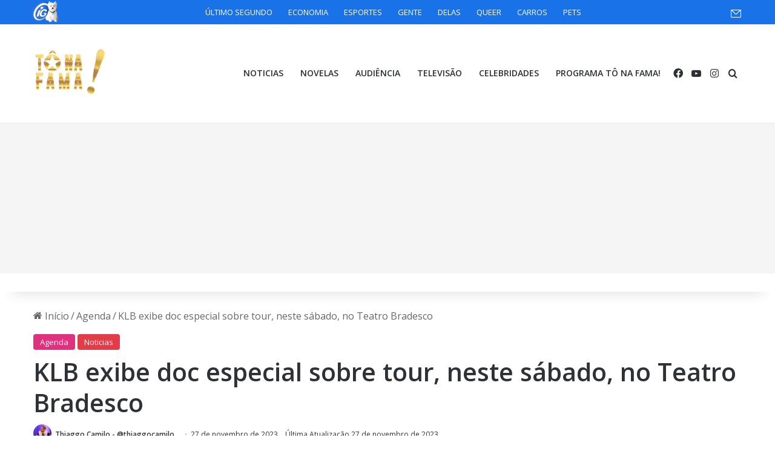

--- FILE ---
content_type: text/html; charset=UTF-8
request_url: https://tonafama.ig.com.br/klb-exibe-doc-especial-sobre-tour-neste-sabado-no-teatro-bradesco/
body_size: 56925
content:



<!DOCTYPE html>
<html lang="pt-BR" class="" data-skin="light" prefix="og: https://ogp.me/ns#">

<!-- Preload JS -->
<link rel="preload" as="script" href="https://barra-parceiros.pages.dev/barra-simples.js">

<!-- iG Bar -->
<script async data-cfasync="false" type="text/javascript" src="https://barra-parceiros.pages.dev/barra-simples.js" charset="UTF-8"></script>
<!-- End iG Bar -->


<head>
	<meta charset="UTF-8" />
	<link rel="profile" href="https://gmpg.org/xfn/11" />
	
<!-- Otimização dos mecanismos de pesquisa pelo Rank Math PRO - https://rankmath.com/ -->
<title>KLB exibe doc especial sobre tour, neste sábado, no Teatro Bradesco</title>
<meta name="description" content="O fenômeno&nbsp;KLB, um dos nomes mais importantes da música brasileira dos anos 2000,&nbsp;apresenta, neste&nbsp;sábado (02/12), a partir das 15h,"/>
<meta name="robots" content="follow, index, max-snippet:-1, max-video-preview:-1, max-image-preview:large"/>
<link rel="canonical" href="https://tonafama.ig.com.br/klb-exibe-doc-especial-sobre-tour-neste-sabado-no-teatro-bradesco/" />
<meta property="og:locale" content="pt_BR" />
<meta property="og:type" content="article" />
<meta property="og:title" content="KLB exibe doc especial sobre tour, neste sábado, no Teatro Bradesco" />
<meta property="og:description" content="O fenômeno&nbsp;KLB, um dos nomes mais importantes da música brasileira dos anos 2000,&nbsp;apresenta, neste&nbsp;sábado (02/12), a partir das 15h," />
<meta property="og:url" content="https://tonafama.ig.com.br/klb-exibe-doc-especial-sobre-tour-neste-sabado-no-teatro-bradesco/" />
<meta property="og:site_name" content="Tô Na Fama! - IG" />
<meta property="article:publisher" content="https://www.facebook.com/tonafamaoficial" />
<meta property="article:section" content="Agenda" />
<meta property="og:updated_time" content="2023-11-27T14:23:45-03:00" />
<meta property="og:image" content="https://tonafama.ig.com.br/wp-content/uploads/2022/06/KLB.png" />
<meta property="og:image:secure_url" content="https://tonafama.ig.com.br/wp-content/uploads/2022/06/KLB.png" />
<meta property="og:image:width" content="1491" />
<meta property="og:image:height" content="976" />
<meta property="og:image:alt" content="KLB exibe doc especial sobre tour, neste sábado, no Teatro Bradesco" />
<meta property="og:image:type" content="image/png" />
<meta property="article:published_time" content="2023-11-27T14:23:40-03:00" />
<meta property="article:modified_time" content="2023-11-27T14:23:45-03:00" />
<meta name="twitter:card" content="summary_large_image" />
<meta name="twitter:title" content="KLB exibe doc especial sobre tour, neste sábado, no Teatro Bradesco" />
<meta name="twitter:description" content="O fenômeno&nbsp;KLB, um dos nomes mais importantes da música brasileira dos anos 2000,&nbsp;apresenta, neste&nbsp;sábado (02/12), a partir das 15h," />
<meta name="twitter:site" content="@tonafamaoficial" />
<meta name="twitter:creator" content="@tonafamaoficial" />
<meta name="twitter:image" content="https://tonafama.ig.com.br/wp-content/uploads/2022/06/KLB.png" />
<meta name="twitter:label1" content="Escrito por" />
<meta name="twitter:data1" content="Thiaggo Camilo - @thiaggocamilo" />
<meta name="twitter:label2" content="Tempo para leitura" />
<meta name="twitter:data2" content="3 minutos" />
<script type="application/ld+json" class="rank-math-schema-pro">{"@context":"https://schema.org","@graph":[{"headline":"KLB exibe doc especial sobre tour, neste s\u00e1bado, no Teatro Bradesco","description":"O fen\u00f4meno&nbsp;KLB, um dos nomes mais importantes da m\u00fasica brasileira dos anos 2000,&nbsp;apresenta, neste&nbsp;s\u00e1bado (02/12), a partir das 15h,","@type":"NewsArticle","author":{"@type":"Person","name":"Thiaggo Camilo - @thiaggocamilo"},"datePublished":"2023-11-27T14:23:40-03:00","image":{"@type":"ImageObject","url":"https://tonafama.ig.com.br/wp-content/uploads/2022/06/KLB.png"},"copyrightYear":"2023","name":"KLB exibe doc especial sobre tour, neste s\u00e1bado, no Teatro Bradesco","mainEntityOfPage":{"@id":"https://tonafama.ig.com.br/klb-exibe-doc-especial-sobre-tour-neste-sabado-no-teatro-bradesco/#webpage"}},{"@type":"Organization","@id":"https://tonafama.ig.com.br/#organization","name":"T\u00f4 Na Fama! - IG","url":"https://tonafama.ig.com.br","sameAs":["https://www.facebook.com/tonafamaoficial","https://twitter.com/tonafamaoficial","https://www.instagram.com/tonafama/"],"logo":{"@type":"ImageObject","@id":"https://tonafama.ig.com.br/#logo","url":"https://tonafama.ig.com.br/wp-content/uploads/2022/03/to-na-fama.png","contentUrl":"https://tonafama.ig.com.br/wp-content/uploads/2022/03/to-na-fama.png","caption":"T\u00f4 Na Fama! - IG","inLanguage":"pt-BR","width":"200","height":"131"}},{"@type":"WebSite","@id":"https://tonafama.ig.com.br/#website","url":"https://tonafama.ig.com.br","name":"T\u00f4 Na Fama! - IG","publisher":{"@id":"https://tonafama.ig.com.br/#organization"},"inLanguage":"pt-BR"},{"@type":"ImageObject","@id":"https://tonafama.ig.com.br/wp-content/uploads/2022/06/KLB.png","url":"https://tonafama.ig.com.br/wp-content/uploads/2022/06/KLB.png","width":"1491","height":"976","inLanguage":"pt-BR"},{"@type":"BreadcrumbList","@id":"https://tonafama.ig.com.br/klb-exibe-doc-especial-sobre-tour-neste-sabado-no-teatro-bradesco/#breadcrumb","itemListElement":[{"@type":"ListItem","position":"1","item":{"@id":"https://tonafama.ig.com.br","name":"In\u00edcio"}},{"@type":"ListItem","position":"2","item":{"@id":"https://tonafama.ig.com.br/klb-exibe-doc-especial-sobre-tour-neste-sabado-no-teatro-bradesco/","name":"KLB exibe doc especial sobre tour, neste s\u00e1bado, no Teatro Bradesco"}}]},{"@type":"WebPage","@id":"https://tonafama.ig.com.br/klb-exibe-doc-especial-sobre-tour-neste-sabado-no-teatro-bradesco/#webpage","url":"https://tonafama.ig.com.br/klb-exibe-doc-especial-sobre-tour-neste-sabado-no-teatro-bradesco/","name":"KLB exibe doc especial sobre tour, neste s\u00e1bado, no Teatro Bradesco","datePublished":"2023-11-27T14:23:40-03:00","dateModified":"2023-11-27T14:23:45-03:00","isPartOf":{"@id":"https://tonafama.ig.com.br/#website"},"primaryImageOfPage":{"@id":"https://tonafama.ig.com.br/wp-content/uploads/2022/06/KLB.png"},"inLanguage":"pt-BR","breadcrumb":{"@id":"https://tonafama.ig.com.br/klb-exibe-doc-especial-sobre-tour-neste-sabado-no-teatro-bradesco/#breadcrumb"}},{"@type":"Person","@id":"https://tonafama.ig.com.br/author/thiaggo-camilo/","name":"Thiaggo Camilo - @thiaggocamilo","url":"https://tonafama.ig.com.br/author/thiaggo-camilo/","image":{"@type":"ImageObject","@id":"https://secure.gravatar.com/avatar/653923693bfdebaaf72a407ca2b0d8f641f44d5c38916383515f9a2a53234913?s=96&amp;d=mm&amp;r=g","url":"https://secure.gravatar.com/avatar/653923693bfdebaaf72a407ca2b0d8f641f44d5c38916383515f9a2a53234913?s=96&amp;d=mm&amp;r=g","caption":"Thiaggo Camilo - @thiaggocamilo","inLanguage":"pt-BR"},"worksFor":{"@id":"https://tonafama.ig.com.br/#organization"}},{"@type":"NewsArticle","headline":"KLB exibe doc especial sobre tour, neste s\u00e1bado, no Teatro Bradesco","datePublished":"2023-11-27T14:23:40-03:00","dateModified":"2023-11-27T14:23:45-03:00","author":{"@id":"https://tonafama.ig.com.br/author/thiaggo-camilo/","name":"Thiaggo Camilo - @thiaggocamilo"},"publisher":{"@id":"https://tonafama.ig.com.br/#organization"},"description":"O fen\u00f4meno&nbsp;KLB, um dos nomes mais importantes da m\u00fasica brasileira dos anos 2000,&nbsp;apresenta, neste&nbsp;s\u00e1bado (02/12), a partir das 15h,","copyrightYear":"2023","copyrightHolder":{"@id":"https://tonafama.ig.com.br/#organization"},"name":"KLB exibe doc especial sobre tour, neste s\u00e1bado, no Teatro Bradesco","@id":"https://tonafama.ig.com.br/klb-exibe-doc-especial-sobre-tour-neste-sabado-no-teatro-bradesco/#richSnippet","isPartOf":{"@id":"https://tonafama.ig.com.br/klb-exibe-doc-especial-sobre-tour-neste-sabado-no-teatro-bradesco/#webpage"},"image":{"@id":"https://tonafama.ig.com.br/wp-content/uploads/2022/06/KLB.png"},"inLanguage":"pt-BR","mainEntityOfPage":{"@id":"https://tonafama.ig.com.br/klb-exibe-doc-especial-sobre-tour-neste-sabado-no-teatro-bradesco/#webpage"}}]}</script>
<!-- /Plugin de SEO Rank Math para WordPress -->

<link rel='dns-prefetch' href='//stats.wp.com' />
<link rel="alternate" type="application/rss+xml" title="Feed para Tô Na Fama! - IG &raquo;" href="https://tonafama.ig.com.br/feed/" />

		<style type="text/css">
			:root{				
			--tie-preset-gradient-1: linear-gradient(135deg, rgba(6, 147, 227, 1) 0%, rgb(155, 81, 224) 100%);
			--tie-preset-gradient-2: linear-gradient(135deg, rgb(122, 220, 180) 0%, rgb(0, 208, 130) 100%);
			--tie-preset-gradient-3: linear-gradient(135deg, rgba(252, 185, 0, 1) 0%, rgba(255, 105, 0, 1) 100%);
			--tie-preset-gradient-4: linear-gradient(135deg, rgba(255, 105, 0, 1) 0%, rgb(207, 46, 46) 100%);
			--tie-preset-gradient-5: linear-gradient(135deg, rgb(238, 238, 238) 0%, rgb(169, 184, 195) 100%);
			--tie-preset-gradient-6: linear-gradient(135deg, rgb(74, 234, 220) 0%, rgb(151, 120, 209) 20%, rgb(207, 42, 186) 40%, rgb(238, 44, 130) 60%, rgb(251, 105, 98) 80%, rgb(254, 248, 76) 100%);
			--tie-preset-gradient-7: linear-gradient(135deg, rgb(255, 206, 236) 0%, rgb(152, 150, 240) 100%);
			--tie-preset-gradient-8: linear-gradient(135deg, rgb(254, 205, 165) 0%, rgb(254, 45, 45) 50%, rgb(107, 0, 62) 100%);
			--tie-preset-gradient-9: linear-gradient(135deg, rgb(255, 203, 112) 0%, rgb(199, 81, 192) 50%, rgb(65, 88, 208) 100%);
			--tie-preset-gradient-10: linear-gradient(135deg, rgb(255, 245, 203) 0%, rgb(182, 227, 212) 50%, rgb(51, 167, 181) 100%);
			--tie-preset-gradient-11: linear-gradient(135deg, rgb(202, 248, 128) 0%, rgb(113, 206, 126) 100%);
			--tie-preset-gradient-12: linear-gradient(135deg, rgb(2, 3, 129) 0%, rgb(40, 116, 252) 100%);
			--tie-preset-gradient-13: linear-gradient(135deg, #4D34FA, #ad34fa);
			--tie-preset-gradient-14: linear-gradient(135deg, #0057FF, #31B5FF);
			--tie-preset-gradient-15: linear-gradient(135deg, #FF007A, #FF81BD);
			--tie-preset-gradient-16: linear-gradient(135deg, #14111E, #4B4462);
			--tie-preset-gradient-17: linear-gradient(135deg, #F32758, #FFC581);

			
					--main-nav-background: #FFFFFF;
					--main-nav-secondry-background: rgba(0,0,0,0.03);
					--main-nav-primary-color: #0088ff;
					--main-nav-contrast-primary-color: #FFFFFF;
					--main-nav-text-color: #2c2f34;
					--main-nav-secondry-text-color: rgba(0,0,0,0.5);
					--main-nav-main-border-color: rgba(0,0,0,0.1);
					--main-nav-secondry-border-color: rgba(0,0,0,0.08);
				
			}
		</style>
	<link rel="alternate" title="oEmbed (JSON)" type="application/json+oembed" href="https://tonafama.ig.com.br/wp-json/oembed/1.0/embed?url=https%3A%2F%2Ftonafama.ig.com.br%2Fklb-exibe-doc-especial-sobre-tour-neste-sabado-no-teatro-bradesco%2F" />
<link rel="alternate" title="oEmbed (XML)" type="text/xml+oembed" href="https://tonafama.ig.com.br/wp-json/oembed/1.0/embed?url=https%3A%2F%2Ftonafama.ig.com.br%2Fklb-exibe-doc-especial-sobre-tour-neste-sabado-no-teatro-bradesco%2F&#038;format=xml" />
<meta name="viewport" content="width=device-width, initial-scale=1.0" /><style id='wp-img-auto-sizes-contain-inline-css' type='text/css'>
img:is([sizes=auto i],[sizes^="auto," i]){contain-intrinsic-size:3000px 1500px}
/*# sourceURL=wp-img-auto-sizes-contain-inline-css */
</style>
<style id='wp-emoji-styles-inline-css' type='text/css'>

	img.wp-smiley, img.emoji {
		display: inline !important;
		border: none !important;
		box-shadow: none !important;
		height: 1em !important;
		width: 1em !important;
		margin: 0 0.07em !important;
		vertical-align: -0.1em !important;
		background: none !important;
		padding: 0 !important;
	}
/*# sourceURL=wp-emoji-styles-inline-css */
</style>
<style id='wp-block-library-inline-css' type='text/css'>
:root{
  --wp-block-synced-color:#7a00df;
  --wp-block-synced-color--rgb:122, 0, 223;
  --wp-bound-block-color:var(--wp-block-synced-color);
  --wp-editor-canvas-background:#ddd;
  --wp-admin-theme-color:#007cba;
  --wp-admin-theme-color--rgb:0, 124, 186;
  --wp-admin-theme-color-darker-10:#006ba1;
  --wp-admin-theme-color-darker-10--rgb:0, 107, 160.5;
  --wp-admin-theme-color-darker-20:#005a87;
  --wp-admin-theme-color-darker-20--rgb:0, 90, 135;
  --wp-admin-border-width-focus:2px;
}
@media (min-resolution:192dpi){
  :root{
    --wp-admin-border-width-focus:1.5px;
  }
}
.wp-element-button{
  cursor:pointer;
}

:root .has-very-light-gray-background-color{
  background-color:#eee;
}
:root .has-very-dark-gray-background-color{
  background-color:#313131;
}
:root .has-very-light-gray-color{
  color:#eee;
}
:root .has-very-dark-gray-color{
  color:#313131;
}
:root .has-vivid-green-cyan-to-vivid-cyan-blue-gradient-background{
  background:linear-gradient(135deg, #00d084, #0693e3);
}
:root .has-purple-crush-gradient-background{
  background:linear-gradient(135deg, #34e2e4, #4721fb 50%, #ab1dfe);
}
:root .has-hazy-dawn-gradient-background{
  background:linear-gradient(135deg, #faaca8, #dad0ec);
}
:root .has-subdued-olive-gradient-background{
  background:linear-gradient(135deg, #fafae1, #67a671);
}
:root .has-atomic-cream-gradient-background{
  background:linear-gradient(135deg, #fdd79a, #004a59);
}
:root .has-nightshade-gradient-background{
  background:linear-gradient(135deg, #330968, #31cdcf);
}
:root .has-midnight-gradient-background{
  background:linear-gradient(135deg, #020381, #2874fc);
}
:root{
  --wp--preset--font-size--normal:16px;
  --wp--preset--font-size--huge:42px;
}

.has-regular-font-size{
  font-size:1em;
}

.has-larger-font-size{
  font-size:2.625em;
}

.has-normal-font-size{
  font-size:var(--wp--preset--font-size--normal);
}

.has-huge-font-size{
  font-size:var(--wp--preset--font-size--huge);
}

.has-text-align-center{
  text-align:center;
}

.has-text-align-left{
  text-align:left;
}

.has-text-align-right{
  text-align:right;
}

.has-fit-text{
  white-space:nowrap !important;
}

#end-resizable-editor-section{
  display:none;
}

.aligncenter{
  clear:both;
}

.items-justified-left{
  justify-content:flex-start;
}

.items-justified-center{
  justify-content:center;
}

.items-justified-right{
  justify-content:flex-end;
}

.items-justified-space-between{
  justify-content:space-between;
}

.screen-reader-text{
  border:0;
  clip-path:inset(50%);
  height:1px;
  margin:-1px;
  overflow:hidden;
  padding:0;
  position:absolute;
  width:1px;
  word-wrap:normal !important;
}

.screen-reader-text:focus{
  background-color:#ddd;
  clip-path:none;
  color:#444;
  display:block;
  font-size:1em;
  height:auto;
  left:5px;
  line-height:normal;
  padding:15px 23px 14px;
  text-decoration:none;
  top:5px;
  width:auto;
  z-index:100000;
}
html :where(.has-border-color){
  border-style:solid;
}

html :where([style*=border-top-color]){
  border-top-style:solid;
}

html :where([style*=border-right-color]){
  border-right-style:solid;
}

html :where([style*=border-bottom-color]){
  border-bottom-style:solid;
}

html :where([style*=border-left-color]){
  border-left-style:solid;
}

html :where([style*=border-width]){
  border-style:solid;
}

html :where([style*=border-top-width]){
  border-top-style:solid;
}

html :where([style*=border-right-width]){
  border-right-style:solid;
}

html :where([style*=border-bottom-width]){
  border-bottom-style:solid;
}

html :where([style*=border-left-width]){
  border-left-style:solid;
}
html :where(img[class*=wp-image-]){
  height:auto;
  max-width:100%;
}
:where(figure){
  margin:0 0 1em;
}

html :where(.is-position-sticky){
  --wp-admin--admin-bar--position-offset:var(--wp-admin--admin-bar--height, 0px);
}

@media screen and (max-width:600px){
  html :where(.is-position-sticky){
    --wp-admin--admin-bar--position-offset:0px;
  }
}

/*# sourceURL=wp-block-library-inline-css */
</style><style id='wp-block-paragraph-inline-css' type='text/css'>
.is-small-text{
  font-size:.875em;
}

.is-regular-text{
  font-size:1em;
}

.is-large-text{
  font-size:2.25em;
}

.is-larger-text{
  font-size:3em;
}

.has-drop-cap:not(:focus):first-letter{
  float:left;
  font-size:8.4em;
  font-style:normal;
  font-weight:100;
  line-height:.68;
  margin:.05em .1em 0 0;
  text-transform:uppercase;
}

body.rtl .has-drop-cap:not(:focus):first-letter{
  float:none;
  margin-left:.1em;
}

p.has-drop-cap.has-background{
  overflow:hidden;
}

:root :where(p.has-background){
  padding:1.25em 2.375em;
}

:where(p.has-text-color:not(.has-link-color)) a{
  color:inherit;
}

p.has-text-align-left[style*="writing-mode:vertical-lr"],p.has-text-align-right[style*="writing-mode:vertical-rl"]{
  rotate:180deg;
}
/*# sourceURL=https://tonafama.ig.com.br/wp-includes/blocks/paragraph/style.css */
</style>
<style id='global-styles-inline-css' type='text/css'>
:root{--wp--preset--aspect-ratio--square: 1;--wp--preset--aspect-ratio--4-3: 4/3;--wp--preset--aspect-ratio--3-4: 3/4;--wp--preset--aspect-ratio--3-2: 3/2;--wp--preset--aspect-ratio--2-3: 2/3;--wp--preset--aspect-ratio--16-9: 16/9;--wp--preset--aspect-ratio--9-16: 9/16;--wp--preset--color--black: #000000;--wp--preset--color--cyan-bluish-gray: #abb8c3;--wp--preset--color--white: #ffffff;--wp--preset--color--pale-pink: #f78da7;--wp--preset--color--vivid-red: #cf2e2e;--wp--preset--color--luminous-vivid-orange: #ff6900;--wp--preset--color--luminous-vivid-amber: #fcb900;--wp--preset--color--light-green-cyan: #7bdcb5;--wp--preset--color--vivid-green-cyan: #00d084;--wp--preset--color--pale-cyan-blue: #8ed1fc;--wp--preset--color--vivid-cyan-blue: #0693e3;--wp--preset--color--vivid-purple: #9b51e0;--wp--preset--gradient--vivid-cyan-blue-to-vivid-purple: linear-gradient(135deg,rgb(6,147,227) 0%,rgb(155,81,224) 100%);--wp--preset--gradient--light-green-cyan-to-vivid-green-cyan: linear-gradient(135deg,rgb(122,220,180) 0%,rgb(0,208,130) 100%);--wp--preset--gradient--luminous-vivid-amber-to-luminous-vivid-orange: linear-gradient(135deg,rgb(252,185,0) 0%,rgb(255,105,0) 100%);--wp--preset--gradient--luminous-vivid-orange-to-vivid-red: linear-gradient(135deg,rgb(255,105,0) 0%,rgb(207,46,46) 100%);--wp--preset--gradient--very-light-gray-to-cyan-bluish-gray: linear-gradient(135deg,rgb(238,238,238) 0%,rgb(169,184,195) 100%);--wp--preset--gradient--cool-to-warm-spectrum: linear-gradient(135deg,rgb(74,234,220) 0%,rgb(151,120,209) 20%,rgb(207,42,186) 40%,rgb(238,44,130) 60%,rgb(251,105,98) 80%,rgb(254,248,76) 100%);--wp--preset--gradient--blush-light-purple: linear-gradient(135deg,rgb(255,206,236) 0%,rgb(152,150,240) 100%);--wp--preset--gradient--blush-bordeaux: linear-gradient(135deg,rgb(254,205,165) 0%,rgb(254,45,45) 50%,rgb(107,0,62) 100%);--wp--preset--gradient--luminous-dusk: linear-gradient(135deg,rgb(255,203,112) 0%,rgb(199,81,192) 50%,rgb(65,88,208) 100%);--wp--preset--gradient--pale-ocean: linear-gradient(135deg,rgb(255,245,203) 0%,rgb(182,227,212) 50%,rgb(51,167,181) 100%);--wp--preset--gradient--electric-grass: linear-gradient(135deg,rgb(202,248,128) 0%,rgb(113,206,126) 100%);--wp--preset--gradient--midnight: linear-gradient(135deg,rgb(2,3,129) 0%,rgb(40,116,252) 100%);--wp--preset--font-size--small: 13px;--wp--preset--font-size--medium: 20px;--wp--preset--font-size--large: 36px;--wp--preset--font-size--x-large: 42px;--wp--preset--spacing--20: 0.44rem;--wp--preset--spacing--30: 0.67rem;--wp--preset--spacing--40: 1rem;--wp--preset--spacing--50: 1.5rem;--wp--preset--spacing--60: 2.25rem;--wp--preset--spacing--70: 3.38rem;--wp--preset--spacing--80: 5.06rem;--wp--preset--shadow--natural: 6px 6px 9px rgba(0, 0, 0, 0.2);--wp--preset--shadow--deep: 12px 12px 50px rgba(0, 0, 0, 0.4);--wp--preset--shadow--sharp: 6px 6px 0px rgba(0, 0, 0, 0.2);--wp--preset--shadow--outlined: 6px 6px 0px -3px rgb(255, 255, 255), 6px 6px rgb(0, 0, 0);--wp--preset--shadow--crisp: 6px 6px 0px rgb(0, 0, 0);}:where(.is-layout-flex){gap: 0.5em;}:where(.is-layout-grid){gap: 0.5em;}body .is-layout-flex{display: flex;}.is-layout-flex{flex-wrap: wrap;align-items: center;}.is-layout-flex > :is(*, div){margin: 0;}body .is-layout-grid{display: grid;}.is-layout-grid > :is(*, div){margin: 0;}:where(.wp-block-columns.is-layout-flex){gap: 2em;}:where(.wp-block-columns.is-layout-grid){gap: 2em;}:where(.wp-block-post-template.is-layout-flex){gap: 1.25em;}:where(.wp-block-post-template.is-layout-grid){gap: 1.25em;}.has-black-color{color: var(--wp--preset--color--black) !important;}.has-cyan-bluish-gray-color{color: var(--wp--preset--color--cyan-bluish-gray) !important;}.has-white-color{color: var(--wp--preset--color--white) !important;}.has-pale-pink-color{color: var(--wp--preset--color--pale-pink) !important;}.has-vivid-red-color{color: var(--wp--preset--color--vivid-red) !important;}.has-luminous-vivid-orange-color{color: var(--wp--preset--color--luminous-vivid-orange) !important;}.has-luminous-vivid-amber-color{color: var(--wp--preset--color--luminous-vivid-amber) !important;}.has-light-green-cyan-color{color: var(--wp--preset--color--light-green-cyan) !important;}.has-vivid-green-cyan-color{color: var(--wp--preset--color--vivid-green-cyan) !important;}.has-pale-cyan-blue-color{color: var(--wp--preset--color--pale-cyan-blue) !important;}.has-vivid-cyan-blue-color{color: var(--wp--preset--color--vivid-cyan-blue) !important;}.has-vivid-purple-color{color: var(--wp--preset--color--vivid-purple) !important;}.has-black-background-color{background-color: var(--wp--preset--color--black) !important;}.has-cyan-bluish-gray-background-color{background-color: var(--wp--preset--color--cyan-bluish-gray) !important;}.has-white-background-color{background-color: var(--wp--preset--color--white) !important;}.has-pale-pink-background-color{background-color: var(--wp--preset--color--pale-pink) !important;}.has-vivid-red-background-color{background-color: var(--wp--preset--color--vivid-red) !important;}.has-luminous-vivid-orange-background-color{background-color: var(--wp--preset--color--luminous-vivid-orange) !important;}.has-luminous-vivid-amber-background-color{background-color: var(--wp--preset--color--luminous-vivid-amber) !important;}.has-light-green-cyan-background-color{background-color: var(--wp--preset--color--light-green-cyan) !important;}.has-vivid-green-cyan-background-color{background-color: var(--wp--preset--color--vivid-green-cyan) !important;}.has-pale-cyan-blue-background-color{background-color: var(--wp--preset--color--pale-cyan-blue) !important;}.has-vivid-cyan-blue-background-color{background-color: var(--wp--preset--color--vivid-cyan-blue) !important;}.has-vivid-purple-background-color{background-color: var(--wp--preset--color--vivid-purple) !important;}.has-black-border-color{border-color: var(--wp--preset--color--black) !important;}.has-cyan-bluish-gray-border-color{border-color: var(--wp--preset--color--cyan-bluish-gray) !important;}.has-white-border-color{border-color: var(--wp--preset--color--white) !important;}.has-pale-pink-border-color{border-color: var(--wp--preset--color--pale-pink) !important;}.has-vivid-red-border-color{border-color: var(--wp--preset--color--vivid-red) !important;}.has-luminous-vivid-orange-border-color{border-color: var(--wp--preset--color--luminous-vivid-orange) !important;}.has-luminous-vivid-amber-border-color{border-color: var(--wp--preset--color--luminous-vivid-amber) !important;}.has-light-green-cyan-border-color{border-color: var(--wp--preset--color--light-green-cyan) !important;}.has-vivid-green-cyan-border-color{border-color: var(--wp--preset--color--vivid-green-cyan) !important;}.has-pale-cyan-blue-border-color{border-color: var(--wp--preset--color--pale-cyan-blue) !important;}.has-vivid-cyan-blue-border-color{border-color: var(--wp--preset--color--vivid-cyan-blue) !important;}.has-vivid-purple-border-color{border-color: var(--wp--preset--color--vivid-purple) !important;}.has-vivid-cyan-blue-to-vivid-purple-gradient-background{background: var(--wp--preset--gradient--vivid-cyan-blue-to-vivid-purple) !important;}.has-light-green-cyan-to-vivid-green-cyan-gradient-background{background: var(--wp--preset--gradient--light-green-cyan-to-vivid-green-cyan) !important;}.has-luminous-vivid-amber-to-luminous-vivid-orange-gradient-background{background: var(--wp--preset--gradient--luminous-vivid-amber-to-luminous-vivid-orange) !important;}.has-luminous-vivid-orange-to-vivid-red-gradient-background{background: var(--wp--preset--gradient--luminous-vivid-orange-to-vivid-red) !important;}.has-very-light-gray-to-cyan-bluish-gray-gradient-background{background: var(--wp--preset--gradient--very-light-gray-to-cyan-bluish-gray) !important;}.has-cool-to-warm-spectrum-gradient-background{background: var(--wp--preset--gradient--cool-to-warm-spectrum) !important;}.has-blush-light-purple-gradient-background{background: var(--wp--preset--gradient--blush-light-purple) !important;}.has-blush-bordeaux-gradient-background{background: var(--wp--preset--gradient--blush-bordeaux) !important;}.has-luminous-dusk-gradient-background{background: var(--wp--preset--gradient--luminous-dusk) !important;}.has-pale-ocean-gradient-background{background: var(--wp--preset--gradient--pale-ocean) !important;}.has-electric-grass-gradient-background{background: var(--wp--preset--gradient--electric-grass) !important;}.has-midnight-gradient-background{background: var(--wp--preset--gradient--midnight) !important;}.has-small-font-size{font-size: var(--wp--preset--font-size--small) !important;}.has-medium-font-size{font-size: var(--wp--preset--font-size--medium) !important;}.has-large-font-size{font-size: var(--wp--preset--font-size--large) !important;}.has-x-large-font-size{font-size: var(--wp--preset--font-size--x-large) !important;}
/*# sourceURL=global-styles-inline-css */
</style>
<style id='core-block-supports-inline-css' type='text/css'>
/**
 * Core styles: block-supports
 */

/*# sourceURL=core-block-supports-inline-css */
</style>

<style id='classic-theme-styles-inline-css' type='text/css'>
/**
 * These rules are needed for backwards compatibility.
 * They should match the button element rules in the base theme.json file.
 */
.wp-block-button__link {
	color: #ffffff;
	background-color: #32373c;
	border-radius: 9999px; /* 100% causes an oval, but any explicit but really high value retains the pill shape. */

	/* This needs a low specificity so it won't override the rules from the button element if defined in theme.json. */
	box-shadow: none;
	text-decoration: none;

	/* The extra 2px are added to size solids the same as the outline versions.*/
	padding: calc(0.667em + 2px) calc(1.333em + 2px);

	font-size: 1.125em;
}

.wp-block-file__button {
	background: #32373c;
	color: #ffffff;
	text-decoration: none;
}

/*# sourceURL=/wp-includes/css/classic-themes.css */
</style>
<link rel='stylesheet' id='tie-css-base-css' href='https://tonafama.ig.com.br/wp-content/themes/jannah/assets/css/base.css?ver=7.0.3' type='text/css' media='all' />
<link rel='stylesheet' id='tie-css-styles-css' href='https://tonafama.ig.com.br/wp-content/themes/jannah/assets/css/style.css?ver=7.0.3' type='text/css' media='all' />
<link rel='stylesheet' id='tie-css-widgets-css' href='https://tonafama.ig.com.br/wp-content/themes/jannah/assets/css/widgets.css?ver=7.0.3' type='text/css' media='all' />
<link rel='stylesheet' id='tie-css-helpers-css' href='https://tonafama.ig.com.br/wp-content/themes/jannah/assets/css/helpers.css?ver=7.0.3' type='text/css' media='all' />
<link rel='stylesheet' id='tie-fontawesome5-css' href='https://tonafama.ig.com.br/wp-content/themes/jannah/assets/css/fontawesome.css?ver=7.0.3' type='text/css' media='all' />
<link rel='stylesheet' id='tie-css-ilightbox-css' href='https://tonafama.ig.com.br/wp-content/themes/jannah/assets/ilightbox/dark-skin/skin.css?ver=7.0.3' type='text/css' media='all' />
<link rel='stylesheet' id='tie-css-single-css' href='https://tonafama.ig.com.br/wp-content/themes/jannah/assets/css/single.css?ver=7.0.3' type='text/css' media='all' />
<link rel='stylesheet' id='tie-css-print-css' href='https://tonafama.ig.com.br/wp-content/themes/jannah/assets/css/print.css?ver=7.0.3' type='text/css' media='print' />
<style id='tie-css-print-inline-css' type='text/css'>
	.wf-active .logo-text, .wf-active h1, .wf-active h2, .wf-active h3, .wf-active h4, .wf-active h5, .wf-active h6, .wf-active .the-subtitle{font-family: 'Open Sans';}
	body{font-size: 16px;line-height: 1.25;}
	#main-nav .main-menu > ul > li > a{text-transform: uppercase;}
	.entry-header h1.entry-title{font-weight: 700;line-height: 1.25;}
	#the-post .entry-content, #the-post .entry-content p{font-size: 20px;line-height: 1.75;}
	.comment-list .comment-body p{font-size: 16px;line-height: 1.75;}
	#the-post .entry-content blockquote, #the-post .entry-content blockquote p{font-size: 20px;}
	#tie-wrapper .mag-box-title h3{font-size: 22px;}
@media (min-width: 992px){
	
					.full-width .fullwidth-slider-wrapper .thumb-overlay .thumb-content .thumb-title,
					.full-width .wide-next-prev-slider-wrapper .thumb-overlay .thumb-content .thumb-title,
					.full-width .wide-slider-with-navfor-wrapper .thumb-overlay .thumb-content .thumb-title,
					.full-width .boxed-slider-wrapper .thumb-overlay .thumb-title{font-size: 28px;}
}
@media (min-width: 992px){
	
					.has-sidebar .fullwidth-slider-wrapper .thumb-overlay .thumb-content .thumb-title,
					.has-sidebar .wide-next-prev-slider-wrapper .thumb-overlay .thumb-content .thumb-title,
					.has-sidebar .wide-slider-with-navfor-wrapper .thumb-overlay .thumb-content .thumb-title,
					.has-sidebar .boxed-slider-wrapper .thumb-overlay .thumb-title{font-size: 24px;}
}
@media (min-width: 768px){
	
					#tie-wrapper .main-slider.grid-3-slides .slide .grid-item:nth-child(1) .thumb-title,
					#tie-wrapper .main-slider.grid-5-first-big .slide .grid-item:nth-child(1) .thumb-title,
					#tie-wrapper .main-slider.grid-5-big-centerd .slide .grid-item:nth-child(1) .thumb-title,
					#tie-wrapper .main-slider.grid-4-big-first-half-second .slide .grid-item:nth-child(1) .thumb-title,
					#tie-wrapper .main-slider.grid-2-big .thumb-overlay .thumb-title,
					#tie-wrapper .wide-slider-three-slids-wrapper .thumb-title{font-size: 24px;}
}

					#tie-body{
						background-color: #ffffff;
						background-image: -webkit-linear-gradient(45deg, #ffffff, #ffffff);
						background-image:         linear-gradient(45deg, #ffffff, #ffffff);
					
					}
				
			:root:root{
				--brand-color: #e12e7d;
				--dark-brand-color: #af004b;
				--bright-color: #FFFFFF;
				--base-color: #2c2f34;
			}
		
			#reading-position-indicator{
				box-shadow: 0 0 10px rgba( 225,46,125, 0.7);
			}
		
			:root:root{
				--brand-color: #e12e7d;
				--dark-brand-color: #af004b;
				--bright-color: #FFFFFF;
				--base-color: #2c2f34;
			}
		
			#reading-position-indicator{
				box-shadow: 0 0 10px rgba( 225,46,125, 0.7);
			}
		
				#header-notification-bar{
					background: var( --tie-preset-gradient-13 );
				}
			
				#header-notification-bar{
					--tie-buttons-color: #FFFFFF;
					--tie-buttons-border-color: #FFFFFF;
					--tie-buttons-hover-color: #e1e1e1;
					--tie-buttons-hover-text: #000000;
				}
			
				#header-notification-bar{
					--tie-buttons-text: #000000;
				}
			
							.tie-cat-31,
							.tie-cat-item-31 > span{
								background-color:#e67e22 !important;
								color:#FFFFFF !important;
							}

							.tie-cat-31:after{
								border-top-color:#e67e22 !important;
							}
							.tie-cat-31:hover{
								background-color:#c86004 !important;
							}

							.tie-cat-31:hover:after{
								border-top-color:#c86004 !important;
							}
						
							.tie-cat-39,
							.tie-cat-item-39 > span{
								background-color:#2ecc71 !important;
								color:#FFFFFF !important;
							}

							.tie-cat-39:after{
								border-top-color:#2ecc71 !important;
							}
							.tie-cat-39:hover{
								background-color:#10ae53 !important;
							}

							.tie-cat-39:hover:after{
								border-top-color:#10ae53 !important;
							}
						
							.tie-cat-43,
							.tie-cat-item-43 > span{
								background-color:#9b59b6 !important;
								color:#FFFFFF !important;
							}

							.tie-cat-43:after{
								border-top-color:#9b59b6 !important;
							}
							.tie-cat-43:hover{
								background-color:#7d3b98 !important;
							}

							.tie-cat-43:hover:after{
								border-top-color:#7d3b98 !important;
							}
						
							.tie-cat-46,
							.tie-cat-item-46 > span{
								background-color:#34495e !important;
								color:#FFFFFF !important;
							}

							.tie-cat-46:after{
								border-top-color:#34495e !important;
							}
							.tie-cat-46:hover{
								background-color:#162b40 !important;
							}

							.tie-cat-46:hover:after{
								border-top-color:#162b40 !important;
							}
						
							.tie-cat-48,
							.tie-cat-item-48 > span{
								background-color:#7799e5 !important;
								color:#FFFFFF !important;
							}

							.tie-cat-48:after{
								border-top-color:#7799e5 !important;
							}
							.tie-cat-48:hover{
								background-color:#597bc7 !important;
							}

							.tie-cat-48:hover:after{
								border-top-color:#597bc7 !important;
							}
						
							.tie-cat-49,
							.tie-cat-item-49 > span{
								background-color:#4CAF50 !important;
								color:#FFFFFF !important;
							}

							.tie-cat-49:after{
								border-top-color:#4CAF50 !important;
							}
							.tie-cat-49:hover{
								background-color:#2e9132 !important;
							}

							.tie-cat-49:hover:after{
								border-top-color:#2e9132 !important;
							}
						
							.tie-cat-50,
							.tie-cat-item-50 > span{
								background-color:#e5d077 !important;
								color:#000000 !important;
							}

							.tie-cat-50:after{
								border-top-color:#e5d077 !important;
							}
							.tie-cat-50:hover{
								background-color:#c7b259 !important;
							}

							.tie-cat-50:hover:after{
								border-top-color:#c7b259 !important;
							}
						
							.tie-cat-1,
							.tie-cat-item-1 > span{
								background-color:#e33a47 !important;
								color:#FFFFFF !important;
							}

							.tie-cat-1:after{
								border-top-color:#e33a47 !important;
							}
							.tie-cat-1:hover{
								background-color:#c51c29 !important;
							}

							.tie-cat-1:hover:after{
								border-top-color:#c51c29 !important;
							}
						
							.tie-cat-3,
							.tie-cat-item-3 > span{
								background-color:#3ad6e3 !important;
								color:#FFFFFF !important;
							}

							.tie-cat-3:after{
								border-top-color:#3ad6e3 !important;
							}
							.tie-cat-3:hover{
								background-color:#1cb8c5 !important;
							}

							.tie-cat-3:hover:after{
								border-top-color:#1cb8c5 !important;
							}
						#logo{
	margin-top: 5px !important;
	margin-bottom: 10px !important;
}
/*# sourceURL=tie-css-print-inline-css */
</style>
<script type="text/javascript" src="https://tonafama.ig.com.br/wp-content/plugins/ewww-image-optimizer/includes/check-webp.js?ver=821" id="ewww-webp-check-script-js" async="async" data-wp-strategy="async"></script>
<script type="text/javascript" src="https://tonafama.ig.com.br/wp-includes/js/jquery/jquery.js?ver=3.7.1" id="jquery-core-js"></script>
<script type="text/javascript" src="https://tonafama.ig.com.br/wp-includes/js/jquery/jquery-migrate.js?ver=3.4.1" id="jquery-migrate-js"></script>
<link rel="https://api.w.org/" href="https://tonafama.ig.com.br/wp-json/" /><link rel="alternate" title="JSON" type="application/json" href="https://tonafama.ig.com.br/wp-json/wp/v2/posts/28553" /><link rel="EditURI" type="application/rsd+xml" title="RSD" href="https://tonafama.ig.com.br/xmlrpc.php?rsd" />
<meta name="generator" content="WordPress 6.9" />
<link rel='shortlink' href='https://tonafama.ig.com.br/?p=28553' />
<!-- Preload JS -->
<link rel="preload" as="script" href="https://barra-parceiros.pages.dev/barra-simples.js">

<!-- iG Bar -->
<script async data-cfasync="false" type="text/javascript" src="https://barra-parceiros.pages.dev/barra-simples.js" charset="UTF-8"></script>
<!-- End iG Bar -->

<!-- Google Tag Manager -->
<script async data-cfasync="false">(function(w,d,s,l,i){w[l]=w[l]||[];w[l].push({'gtm.start':
new Date().getTime(),event:'gtm.js'});var f=d.getElementsByTagName(s)[0],
j=d.createElement(s),dl=l!='dataLayer'?'&l='+l:'';j.async=true;j.src=
'https://www.googletagmanager.com/gtm.js?id='+i+dl;f.parentNode.insertBefore(j,f);
})(window,document,'script','dataLayer','GTM-NH7CBBL');</script>
<!-- End Google Tag Manager -->	<style>img#wpstats{display:none}</style>
		<meta http-equiv="X-UA-Compatible" content="IE=edge">
<noscript><style>.lazyload[data-src]{display:none !important;}</style></noscript><style>.lazyload{background-image:none !important;}.lazyload:before{background-image:none !important;}</style><style>.wp-block-gallery.is-cropped .blocks-gallery-item picture{height:100%;width:100%;}</style><script async type="text/javascript">
  window._taboola = window._taboola || [];
  _taboola.push({article:'auto'});
  !function (e, f, u, i) {
    if (!document.getElementById(i)){
      e.async = 1;
      e.src = u;
      e.id = i;
      f.parentNode.insertBefore(e, f);
    }
  }(document.createElement('script'),
  document.getElementsByTagName('script')[0],
  '//cdn.taboola.com/libtrc/ig-parceiros/loader.js',
  'tb_loader_script');
  if(window.performance && typeof window.performance.mark == 'function')
    {window.performance.mark('tbl_ic');}
</script><script type="text/javascript" id="google_gtagjs" src="https://www.googletagmanager.com/gtag/js?id=G-FF6LP004MH" async="async"></script>
<script type="text/javascript" id="google_gtagjs-inline">
/* <![CDATA[ */
window.dataLayer = window.dataLayer || [];function gtag(){dataLayer.push(arguments);}gtag('js', new Date());gtag('config', 'G-FF6LP004MH', {} );
/* ]]> */
</script>
<link rel="icon" href="https://tonafama.ig.com.br/wp-content/uploads/2022/03/cropped-to-na-fama-32x32.png" sizes="32x32" />
<link rel="icon" href="https://tonafama.ig.com.br/wp-content/uploads/2022/03/cropped-to-na-fama-192x192.png" sizes="192x192" />
<link rel="apple-touch-icon" href="https://tonafama.ig.com.br/wp-content/uploads/2022/03/cropped-to-na-fama-180x180.png" />
<meta name="msapplication-TileImage" content="https://tonafama.ig.com.br/wp-content/uploads/2022/03/cropped-to-na-fama-270x270.png" />
		<style type="text/css" id="wp-custom-css">
			.share-buttons-mobile {
	display:none;
}

		</style>
		<meta name="google-site-verification" content="QiDCXK-1k8XT0_y7Ywnz6hPGi2cFze2wSpAaYUMPmQM" />
</head>

<body id="tie-body" class="wp-singular post-template-default single single-post postid-28553 single-format-standard wp-theme-jannah wrapper-has-shadow block-head-1 magazine2 is-thumb-overlay-disabled is-desktop is-header-layout-1 sidebar-right has-sidebar post-layout-3 wide-title-narrow-media is-standard-format has-mobile-share hide_share_post_top hide_share_post_bottom">
<script data-cfasync="false" data-no-defer="1" data-no-minify="1" data-no-optimize="1">if(typeof ewww_webp_supported==="undefined"){var ewww_webp_supported=!1}if(ewww_webp_supported){document.body.classList.add("webp-support")}</script>

<!-- Google Tag Manager (noscript) -->
<noscript><iframe src="https://www.googletagmanager.com/ns.html?id=GTM-NH7CBBL"
height="0" width="0" style="display:none;visibility:hidden"></iframe></noscript>
<!-- End Google Tag Manager (noscript) -->

<div class="background-overlay">

	<div id="tie-container" class="site tie-container">

		
		<div id="tie-wrapper">

			
<header id="theme-header" class="theme-header header-layout-1 main-nav-light main-nav-default-light main-nav-below no-stream-item has-shadow has-normal-width-logo mobile-header-default">
	
<div class="main-nav-wrapper">
	<nav id="main-nav" data-skin="search-in-main-nav" class="main-nav header-nav live-search-parent menu-style-default menu-style-solid-bg" style="line-height:160px" aria-label="Navegação Primária">
		<div class="container">

			<div class="main-menu-wrapper">

				<div id="mobile-header-components-area_1" class="mobile-header-components"><ul class="components"><li class="mobile-component_menu custom-menu-link"><a href="#" id="mobile-menu-icon" class=""><span class="tie-mobile-menu-icon nav-icon is-layout-1"></span><span class="screen-reader-text">Menu</span></a></li></ul></div>
						<div class="header-layout-1-logo" style="width:120px">
							
		<div id="logo" class="image-logo" >

			
			<a title="Tô Na Fama! - IG" href="https://tonafama.ig.com.br/">
				
				<picture class="tie-logo-default tie-logo-picture">
					
					<source class="tie-logo-source-default tie-logo-source"  type="image/webp" data-srcset="https://tonafama.ig.com.br/wp-content/uploads/2022/03/to-na-fama.png.webp"><source class="tie-logo-source-default tie-logo-source"  data-srcset="https://tonafama.ig.com.br/wp-content/uploads/2022/03/to-na-fama.png">
					<img class="tie-logo-img-default tie-logo-img lazyload" src="[data-uri]" alt="Tô Na Fama! - IG" width="120" height="120" style="max-height:120px; width: auto;" data-src="https://tonafama.ig.com.br/wp-content/uploads/2022/03/to-na-fama.png" decoding="async" data-eio-rwidth="200" data-eio-rheight="131" />
				</picture><noscript><img class="tie-logo-img-default tie-logo-img" src="https://tonafama.ig.com.br/wp-content/uploads/2022/03/to-na-fama.png" alt="Tô Na Fama! - IG" width="120" height="120" style="max-height:120px; width: auto;" data-eio="l" /></noscript>
						</a>

			
		</div><!-- #logo /-->

								</div>

						<div id="mobile-header-components-area_2" class="mobile-header-components"><ul class="components"><li class="mobile-component_search custom-menu-link">
				<a href="#" class="tie-search-trigger-mobile">
					<span class="tie-icon-search tie-search-icon" aria-hidden="true"></span>
					<span class="screen-reader-text">Procurar por</span>
				</a>
			</li></ul></div>
				<div id="menu-components-wrap">

					
					<div class="main-menu main-menu-wrap">
						<div id="main-nav-menu" class="main-menu header-menu"><ul id="menu-main-menu" class="menu"><li id="menu-item-1025" class="menu-item menu-item-type-taxonomy menu-item-object-category current-post-ancestor current-menu-parent current-post-parent menu-item-1025"><a href="https://tonafama.ig.com.br/category/noticias/">Noticias</a></li>
<li id="menu-item-1026" class="menu-item menu-item-type-taxonomy menu-item-object-category menu-item-1026"><a href="https://tonafama.ig.com.br/category/novelas/">Novelas</a></li>
<li id="menu-item-1027" class="menu-item menu-item-type-taxonomy menu-item-object-category menu-item-1027"><a href="https://tonafama.ig.com.br/category/audiencia/">Audiência</a></li>
<li id="menu-item-1028" class="menu-item menu-item-type-taxonomy menu-item-object-category menu-item-1028"><a href="https://tonafama.ig.com.br/category/televisao/">Televisão</a></li>
<li id="menu-item-1029" class="menu-item menu-item-type-taxonomy menu-item-object-category menu-item-1029"><a href="https://tonafama.ig.com.br/category/celebridades/">Celebridades</a></li>
<li id="menu-item-6949" class="menu-item menu-item-type-taxonomy menu-item-object-category menu-item-6949"><a href="https://tonafama.ig.com.br/category/to-na-fama/">Programa Tô Na Fama!</a></li>
</ul></div>					</div><!-- .main-menu /-->

					<ul class="components"> <li class="social-icons-item"><a class="social-link facebook-social-icon" rel="external noopener nofollow" target="_blank" href="https://www.facebook.com/tonafamaoficial"><span class="tie-social-icon tie-icon-facebook"></span><span class="screen-reader-text">Facebook</span></a></li><li class="social-icons-item"><a class="social-link youtube-social-icon" rel="external noopener nofollow" target="_blank" href="https://youtube.com/tonafama"><span class="tie-social-icon tie-icon-youtube"></span><span class="screen-reader-text">YouTube</span></a></li><li class="social-icons-item"><a class="social-link instagram-social-icon" rel="external noopener nofollow" target="_blank" href="https://Instagram.com/tonafama"><span class="tie-social-icon tie-icon-instagram"></span><span class="screen-reader-text">Instagram</span></a></li> 			<li class="search-compact-icon menu-item custom-menu-link">
				<a href="#" class="tie-search-trigger">
					<span class="tie-icon-search tie-search-icon" aria-hidden="true"></span>
					<span class="screen-reader-text">Procurar por</span>
				</a>
			</li>
			</ul><!-- Components -->
				</div><!-- #menu-components-wrap /-->
			</div><!-- .main-menu-wrapper /-->
		</div><!-- .container /-->

			</nav><!-- #main-nav /-->
</div><!-- .main-nav-wrapper /-->

</header>


			<div class="container fullwidth-entry-title-wrapper">
				<div class="container-wrapper fullwidth-entry-title">
<header class="entry-header-outer">

	<nav id="breadcrumb"><a href="https://tonafama.ig.com.br/"><span class="tie-icon-home" aria-hidden="true"></span> Início</a><em class="delimiter">/</em><a href="https://tonafama.ig.com.br/category/agenda/">Agenda</a><em class="delimiter">/</em><span class="current">KLB exibe doc especial sobre tour, neste sábado, no Teatro Bradesco</span></nav><script type="application/ld+json">{"@context":"http:\/\/schema.org","@type":"BreadcrumbList","@id":"#Breadcrumb","itemListElement":[{"@type":"ListItem","position":1,"item":{"name":"In\u00edcio","@id":"https:\/\/tonafama.ig.com.br\/"}},{"@type":"ListItem","position":2,"item":{"name":"Agenda","@id":"https:\/\/tonafama.ig.com.br\/category\/agenda\/"}}]}</script>
	<div class="entry-header">

		<span class="post-cat-wrap"><a class="post-cat tie-cat-82" href="https://tonafama.ig.com.br/category/agenda/">Agenda</a><a class="post-cat tie-cat-1" href="https://tonafama.ig.com.br/category/noticias/">Noticias</a></span>
		<h1 class="post-title entry-title">
			KLB exibe doc especial sobre tour, neste sábado, no Teatro Bradesco		</h1>

		<div class="single-post-meta post-meta clearfix"><span class="author-meta single-author with-avatars"><span class="meta-item meta-author-wrapper meta-author-19">
						<span class="meta-author-avatar">
							<a href="https://tonafama.ig.com.br/author/thiaggo-camilo/"><img alt='Foto de Thiaggo Camilo - @thiaggocamilo' src="[data-uri]"  class="avatar avatar-140 photo lazyload" height='140' width='140' decoding='async' data-src="https://secure.gravatar.com/avatar/653923693bfdebaaf72a407ca2b0d8f641f44d5c38916383515f9a2a53234913?s=140&d=mm&r=g" data-srcset="https://secure.gravatar.com/avatar/653923693bfdebaaf72a407ca2b0d8f641f44d5c38916383515f9a2a53234913?s=280&#038;d=mm&#038;r=g 2x" data-eio-rwidth="140" data-eio-rheight="140" /><noscript><img alt='Foto de Thiaggo Camilo - @thiaggocamilo' src='https://secure.gravatar.com/avatar/653923693bfdebaaf72a407ca2b0d8f641f44d5c38916383515f9a2a53234913?s=140&#038;d=mm&#038;r=g' srcset='https://secure.gravatar.com/avatar/653923693bfdebaaf72a407ca2b0d8f641f44d5c38916383515f9a2a53234913?s=280&#038;d=mm&#038;r=g 2x' class='avatar avatar-140 photo' height='140' width='140' decoding='async' data-eio="l" /></noscript></a>
						</span>
					<span class="meta-author"><a href="https://tonafama.ig.com.br/author/thiaggo-camilo/" class="author-name tie-icon" title="Thiaggo Camilo - @thiaggocamilo">Thiaggo Camilo - @thiaggocamilo</a></span></span></span><span class="date meta-item tie-icon">27 de novembro de 2023</span><span class="meta-item last-updated">Última Atualização 27 de novembro de 2023</span></div><!-- .post-meta -->	</div><!-- .entry-header /-->

	
	
</header><!-- .entry-header-outer /-->


				</div>
			</div>
		<div id="content" class="site-content container"><div id="main-content-row" class="tie-row main-content-row">

<div class="main-content tie-col-md-8 tie-col-xs-12" role="main">

	
	<article id="the-post" class="container-wrapper post-content tie-standard">

		<div  class="featured-area"><div class="featured-area-inner"><figure class="single-featured-image"><picture><source   type="image/webp" data-srcset="https://tonafama.ig.com.br/wp-content/uploads/2022/06/KLB-780x470.png.webp"><img width="780" height="470" src="https://tonafama.ig.com.br/wp-content/uploads/2022/06/KLB-780x470.png" class="attachment-jannah-image-post size-jannah-image-post wp-post-image" alt="" data-main-img="1" decoding="async" fetchpriority="high" data-eio="p" /></picture>
						<figcaption class="single-caption-text">
							<span class="tie-icon-camera" aria-hidden="true"></span> Crédito das foto: Fabio Nunes
						</figcaption>
					</figure></div></div>

		<div id="share-buttons-top" class="share-buttons share-buttons-top">
			<div class="share-links ">
				
				<a href="https://www.facebook.com/sharer.php?u=https://tonafama.ig.com.br/klb-exibe-doc-especial-sobre-tour-neste-sabado-no-teatro-bradesco/" rel="external noopener nofollow" title="Facebook" target="_blank" class="facebook-share-btn  large-share-button" data-raw="https://www.facebook.com/sharer.php?u={post_link}">
					<span class="share-btn-icon tie-icon-facebook"></span> <span class="social-text">Facebook</span>
				</a>
				<a href="https://twitter.com/intent/tweet?text=KLB%20exibe%20doc%20especial%20sobre%20tour%2C%20neste%20s%C3%A1bado%2C%20no%20Teatro%20Bradesco&#038;url=https://tonafama.ig.com.br/klb-exibe-doc-especial-sobre-tour-neste-sabado-no-teatro-bradesco/" rel="external noopener nofollow" title="X" target="_blank" class="twitter-share-btn  large-share-button" data-raw="https://twitter.com/intent/tweet?text={post_title}&amp;url={post_link}">
					<span class="share-btn-icon tie-icon-twitter"></span> <span class="social-text">X</span>
				</a>
				<a href="https://api.whatsapp.com/send?text=KLB%20exibe%20doc%20especial%20sobre%20tour%2C%20neste%20s%C3%A1bado%2C%20no%20Teatro%20Bradesco%20https://tonafama.ig.com.br/klb-exibe-doc-especial-sobre-tour-neste-sabado-no-teatro-bradesco/" rel="external noopener nofollow" title="WhatsApp" target="_blank" class="whatsapp-share-btn " data-raw="https://api.whatsapp.com/send?text={post_title}%20{post_link}">
					<span class="share-btn-icon tie-icon-whatsapp"></span> <span class="screen-reader-text">WhatsApp</span>
				</a>
				<a href="https://telegram.me/share/url?url=https://tonafama.ig.com.br/klb-exibe-doc-especial-sobre-tour-neste-sabado-no-teatro-bradesco/&text=KLB%20exibe%20doc%20especial%20sobre%20tour%2C%20neste%20s%C3%A1bado%2C%20no%20Teatro%20Bradesco" rel="external noopener nofollow" title="Telegram" target="_blank" class="telegram-share-btn " data-raw="https://telegram.me/share/url?url={post_link}&text={post_title}">
					<span class="share-btn-icon tie-icon-paper-plane"></span> <span class="screen-reader-text">Telegram</span>
				</a>			</div><!-- .share-links /-->
		</div><!-- .share-buttons /-->

		
		<div class="entry-content entry clearfix">

			
			
<p>O fenômeno&nbsp;<strong>KLB</strong>, um dos nomes mais importantes da música brasileira dos anos 2000,&nbsp;apresenta, neste&nbsp;<strong>sábado (02/12)</strong>, a partir das 15h, no&nbsp;<strong>Teatro Bradesco</strong>, em&nbsp;<strong>São Paulo</strong>,&nbsp;em única sessão,&nbsp;documentário exclusivo, sobre a bem-sucedida&nbsp;turnê “<em>20+2 Experience</em>”.</p>



<p>O grupo está pronto para proporcionar aos fãs uma&nbsp;<strong>experiência única</strong>&nbsp;e&nbsp;<strong>inesquecível</strong>&nbsp;por trás dos bastidores dos shows, que agitaram o país, durante os anos de 2022 e 2023.</p>				<div id="inline-related-post" class="mag-box mini-posts-box content-only">
					<div class="container-wrapper">

						<div class="widget-title the-global-title">
							<div class="the-subtitle">Artigos relacionados</div>
						</div>

						<div class="mag-box-container clearfix">
							<ul class="posts-items posts-list-container">
								
<li class="widget-single-post-item widget-post-list tie-standard">

			<div class="post-widget-thumbnail">

			
			<a aria-label="RedeTV! não renova contrato com Luciana Gimenez. Confira comunicado oficial do canal!" href="https://tonafama.ig.com.br/redetv-nao-renova-contrato-com-luciana-gimenez-confira-comunicado-oficial-do-canal/" class="post-thumb"><img width="220" height="150" src="[data-uri]" class="attachment-jannah-image-small size-jannah-image-small tie-small-image wp-post-image lazyload" alt="" data-src="https://tonafama.ig.com.br/wp-content/uploads/2024/07/SUPERPOP-e1721265399336-220x150.jpg" decoding="async" data-eio-rwidth="220" data-eio-rheight="150" /><noscript><img width="220" height="150" src="https://tonafama.ig.com.br/wp-content/uploads/2024/07/SUPERPOP-e1721265399336-220x150.jpg" class="attachment-jannah-image-small size-jannah-image-small tie-small-image wp-post-image" alt="" data-eio="l" /></noscript></a>		</div><!-- post-alignleft /-->
	
	<div class="post-widget-body ">
		<a class="post-title the-subtitle" href="https://tonafama.ig.com.br/redetv-nao-renova-contrato-com-luciana-gimenez-confira-comunicado-oficial-do-canal/">RedeTV! não renova contrato com Luciana Gimenez. Confira comunicado oficial do canal!</a>

		<div class="post-meta">
			<span class="date meta-item tie-icon">12 horas atrás</span>		</div>
	</div>
</li>

<li class="widget-single-post-item widget-post-list tie-standard">

			<div class="post-widget-thumbnail">

			
			<a aria-label="Menu autoral desafia Julianne Trevisol e Valesca Popozuda na final do “MasterChef Celebridades”" href="https://tonafama.ig.com.br/menu-autoral-desafia-julianne-trevisol-e-valesca-popozuda-na-final-do-masterchef-celebridades/" class="post-thumb"><picture><source   type="image/webp" data-srcset="https://tonafama.ig.com.br/wp-content/uploads/2026/01/76ce1d86-8037-46dc-b1f0-bed57ca5d024-220x150.jpg.webp"><img width="220" height="150" src="[data-uri]" class="attachment-jannah-image-small size-jannah-image-small tie-small-image wp-post-image lazyload" alt="" data-eio="p" data-src="https://tonafama.ig.com.br/wp-content/uploads/2026/01/76ce1d86-8037-46dc-b1f0-bed57ca5d024-220x150.jpg" decoding="async" data-eio-rwidth="220" data-eio-rheight="150" /></picture><noscript><img width="220" height="150" src="https://tonafama.ig.com.br/wp-content/uploads/2026/01/76ce1d86-8037-46dc-b1f0-bed57ca5d024-220x150.jpg" class="attachment-jannah-image-small size-jannah-image-small tie-small-image wp-post-image" alt="" data-eio="l" /></noscript></a>		</div><!-- post-alignleft /-->
	
	<div class="post-widget-body ">
		<a class="post-title the-subtitle" href="https://tonafama.ig.com.br/menu-autoral-desafia-julianne-trevisol-e-valesca-popozuda-na-final-do-masterchef-celebridades/">Menu autoral desafia Julianne Trevisol e Valesca Popozuda na final do “MasterChef Celebridades”</a>

		<div class="post-meta">
			<span class="date meta-item tie-icon">12 horas atrás</span>		</div>
	</div>
</li>

<li class="widget-single-post-item widget-post-list tie-standard">

			<div class="post-widget-thumbnail">

			
			<a aria-label="Ernesto Paglia é o novo apresentador do Roda Viva, da TV Cultura" href="https://tonafama.ig.com.br/ernesto-paglia-e-o-novo-apresentador-do-roda-viva-da-tv-cultura/" class="post-thumb"><img width="220" height="150" src="[data-uri]" class="attachment-jannah-image-small size-jannah-image-small tie-small-image wp-post-image lazyload" alt="" data-src="https://tonafama.ig.com.br/wp-content/uploads/2026/01/ERNESTO-PAGLIA-e1768605852552-220x150.jpeg" decoding="async" data-eio-rwidth="220" data-eio-rheight="150" /><noscript><img width="220" height="150" src="https://tonafama.ig.com.br/wp-content/uploads/2026/01/ERNESTO-PAGLIA-e1768605852552-220x150.jpeg" class="attachment-jannah-image-small size-jannah-image-small tie-small-image wp-post-image" alt="" data-eio="l" /></noscript></a>		</div><!-- post-alignleft /-->
	
	<div class="post-widget-body ">
		<a class="post-title the-subtitle" href="https://tonafama.ig.com.br/ernesto-paglia-e-o-novo-apresentador-do-roda-viva-da-tv-cultura/">Ernesto Paglia é o novo apresentador do Roda Viva, da TV Cultura</a>

		<div class="post-meta">
			<span class="date meta-item tie-icon">12 horas atrás</span>		</div>
	</div>
</li>

<li class="widget-single-post-item widget-post-list tie-standard">

			<div class="post-widget-thumbnail">

			
			<a aria-label="Bandplay exibe a Legends Cup 2026 com grandes estrelas do futebol internacional" href="https://tonafama.ig.com.br/bandplay-exibe-a-legends-cup-2026-com-grandes-estrelas-do-futebol-internacional/" class="post-thumb"><picture><source   type="image/webp" data-srcset="https://tonafama.ig.com.br/wp-content/uploads/2026/01/Legends-Cup-2026-220x150.jpg.webp"><img width="220" height="150" src="[data-uri]" class="attachment-jannah-image-small size-jannah-image-small tie-small-image wp-post-image lazyload" alt="" data-eio="p" data-src="https://tonafama.ig.com.br/wp-content/uploads/2026/01/Legends-Cup-2026-220x150.jpg" decoding="async" data-eio-rwidth="220" data-eio-rheight="150" /></picture><noscript><img width="220" height="150" src="https://tonafama.ig.com.br/wp-content/uploads/2026/01/Legends-Cup-2026-220x150.jpg" class="attachment-jannah-image-small size-jannah-image-small tie-small-image wp-post-image" alt="" data-eio="l" /></noscript></a>		</div><!-- post-alignleft /-->
	
	<div class="post-widget-body ">
		<a class="post-title the-subtitle" href="https://tonafama.ig.com.br/bandplay-exibe-a-legends-cup-2026-com-grandes-estrelas-do-futebol-internacional/">Bandplay exibe a Legends Cup 2026 com grandes estrelas do futebol internacional</a>

		<div class="post-meta">
			<span class="date meta-item tie-icon">12 horas atrás</span>		</div>
	</div>
</li>
							</ul>
						</div>
					</div>
				</div>
				



<p>O material, produzido pela Benza Filmes e dirigido pelo renomado Will Aleixo, revelará&nbsp;<strong>cenas e segredos</strong>&nbsp;do&nbsp;<em>backstage</em>,&nbsp;<strong>entrevistas exclusivas</strong>&nbsp;com os irmãos Kiko, Leandro, e Bruno, além de&nbsp;<strong>imagens inéditas</strong>&nbsp;de reuniões, ensaios, preparativos, assim como ocasiões inesquecíveis da banda na estrada e ao lado da&nbsp;<strong>família</strong>.</p>



<p>O evento&nbsp;proporcionará uma visão plural das histórias e momentos especiais, que moldaram as memoráveis performances que celebraram duas décadas de sucesso da banda.</p>



<p>Para tornar a ocasião ainda mais especial,&nbsp;<strong><u>todos os fãs ganharão</u></strong>&nbsp;um lindo&nbsp;<strong><u>kit exclusivo</u></strong>, com&nbsp;<strong><u>balde de pipoca e copo personalizados</u></strong>&nbsp;para guardar de recordação. Após a exibição do documentário, o trio fará um&nbsp;<strong>pocket show exclusivo</strong>&nbsp;e&nbsp;<strong>intimista</strong>, tocando os seus principais&nbsp;<em>hits</em>.</p>



<p>A &#8220;<strong><em>20+2 Experience</em></strong>&#8221; marcou um momento importante na história do KLB. Celebrando 20 anos de carreira e acrescentando dois novos capítulos, os irmãos impressionaram ao público com uma produção de alto nível que percorreu o Brasil. Agora, os fãs terão a chance de reviver aqueles momentos emocionantes e conhecer os desafios e esforços que tornaram essa turnê tão extraordinária.</p>



<p>Este documentário é um presente também aos fãs do&nbsp;<strong><u>KLB</u></strong>, que fielmente os seguem em todas as cidades. O trio não poupou esforços para criar uma experiência autêntica e emocional ao reunir depoimentos de pessoas, das mais diversas partes do país e faixas etárias, que os acompanham e os apoiam ao longo dos anos.</p>



<p>“<em>Essa tour é algo que representa muito para nós. Foi um enorme prazer voltar à estrada e encontrar nossos fãs e receber tanto amor e carinho. Agora trazemos algo extremamente pessoal, que mostra como somos, como nos relacionamos e como trabalhamos no behind the scenes. Esse doc é muito particular, exibe muito de como nos preocupamos e preparamos para entregar um mega show para o público. O material final ficou sensacional</em>”, declarou a banda.</p>



<p>A &#8220;<strong><em>20+2 Experience</em></strong>&#8221; contabilizou mais de&nbsp;<strong>100 mil KMs percorridos</strong>, somou&nbsp;<strong>600 mil pessoas</strong>&nbsp;na plateia em&nbsp;<strong>34 shows</strong>,&nbsp;<strong>5.760 minutos no palco&nbsp;</strong>e superou&nbsp;<strong>8 mil pessoas atendidas</strong>&nbsp;em ações de&nbsp;<strong><em>meet and greet</em></strong>.</p>



<p>Os&nbsp;<strong><u>últimos ingressos</u></strong>&nbsp;estão à venda&nbsp;pela plataforma&nbsp;<a>uhuu.com</a>&nbsp;e pontos autorizados. Todos os setores terão o &#8220;Desconto de fã&#8221; com&nbsp;<strong>45% de desconto</strong>&nbsp;e os bilhetes da&nbsp;<em>Plateia Gold</em>&nbsp;darão direito exclusivo a uma&nbsp;foto oficial com os artistas. Mais informações no serviço abaixo.&nbsp;</p>



<p>A produção do evento não se responsabiliza por bilhetes adquiridos fora dos canais de venda oficiais.</p>



<p><strong><u>Ficha técnica do documentário</u></strong>:</p>



<p>Equipe Benza Filmes</p>



<p>Direção de vídeo: Will Aleixo</p>



<p>Assistente de direção: Bruno Grunenberg</p>



<p>Câmeras: Alexandre Merlino e Will Aleixo</p>



<p>Edição de vídeo: @benzafilmes/@redfootlab</p>



<p>Assistente de edição: Pedro Garcia</p>



<p>Fotógrafo: Caio Duran</p>



<p>Manager: Matheus Possebon e Celso Giunti</p>



<p>Diretor-artístico: Juliano K-lcinha</p>



<p>Produção geral: Edson Lopes</p>



<p>Coordenadora de Marketing: Drika Oliveira</p>



<p>Assessoria de Imprensa: Costábile Salzano Jr.</p>



<p>Mais informações estão disponíveis também em <a>https://klb.com.br</a>.</p>



<p><strong>Serviço São Paulo</strong></p>



<p><strong>Opus Entretenimento apresenta Documentário KLB &#8211; 20 +2 Experience</strong></p>



<p>Data: 2 de dezembro de 2023</p>



<p>Local: Teatro Bradesco</p>



<p>Endereço: R. Palestra Itália, 500 &#8211; 3° Piso &#8211; Perdizes, São Paulo &#8211; SP, 05005-030</p>



<p>Horário: 15h</p>



<p>Classificação: LIVRE</p>



<p><strong><u>Setores</u></strong>:</p>



<p>Plateia Gold*: a partir de R$ 800,00+ taxas</p>



<p>Plateia Baixa: a partir de R$ 250,00+ taxas</p>



<p>Plateia Alta: a partir de R$ 190,00+ taxas</p>



<p>Cadeirante Plateia: a partir de R$ 225,00+ taxas</p>



<p>Acompanhante PCD: a partir de R$ 225,00+ taxas</p>



<p>Cad. Obeso PG: Esgotado</p>



<p>Acomp. Obeso PG: Esgotado</p>



<p>Cad. Obeso PB: Esgotado</p>



<p>Acomp. Obeso PB: Esgotado</p>



<p>Cad. Obeso PA: Esgotado</p>



<p>Acomp. Obeso PA: Esgotado</p>



<p>*<em>com direito a foto oficial com o KLB</em></p>



<p>Todos os setores terão o &#8220;Desconto de fã&#8221; com 45% de desconto, além de direito a um balde de pipoca personalizado e uma bebida (refrigerante ou água).&nbsp;</p>



<p><strong><u>Ingresso online</u></strong>:&nbsp;<a>uhuu.com</a></p>



<p><strong><u>Pontos de venda</u></strong>:</p>



<p>A Uhuu é o canal oficial de vendas deste evento. Não nos responsabilizamos por ingressos adquiridos fora dos canais oficiais.</p>



<p>Bilheteria do Teatro Bradesco • Sem incidência de Taxa de Serviço</p>



<p>3º Piso do Bourbon Shopping São Paulo</p>



<p>Rua Palestra Itália, nº 500 • Loja 263 • 3° Piso I Perdizes • São Paulo • SP</p>



<p>Horário de funcionamento: segunda-feira a domingo das 12h às 15h e das 16h às 20h. Em dias de evento o funcionamento será a partir das 12h até o final do evento.</p>

			
		</div><!-- .entry-content /-->

				<div id="post-extra-info">
			<div class="theiaStickySidebar">
				<div class="single-post-meta post-meta clearfix"><span class="author-meta single-author with-avatars"><span class="meta-item meta-author-wrapper meta-author-19">
						<span class="meta-author-avatar">
							<a href="https://tonafama.ig.com.br/author/thiaggo-camilo/"><img alt='Foto de Thiaggo Camilo - @thiaggocamilo' src="[data-uri]"  class="avatar avatar-140 photo lazyload" height='140' width='140' decoding='async' data-src="https://secure.gravatar.com/avatar/653923693bfdebaaf72a407ca2b0d8f641f44d5c38916383515f9a2a53234913?s=140&d=mm&r=g" data-srcset="https://secure.gravatar.com/avatar/653923693bfdebaaf72a407ca2b0d8f641f44d5c38916383515f9a2a53234913?s=280&#038;d=mm&#038;r=g 2x" data-eio-rwidth="140" data-eio-rheight="140" /><noscript><img alt='Foto de Thiaggo Camilo - @thiaggocamilo' src='https://secure.gravatar.com/avatar/653923693bfdebaaf72a407ca2b0d8f641f44d5c38916383515f9a2a53234913?s=140&#038;d=mm&#038;r=g' srcset='https://secure.gravatar.com/avatar/653923693bfdebaaf72a407ca2b0d8f641f44d5c38916383515f9a2a53234913?s=280&#038;d=mm&#038;r=g 2x' class='avatar avatar-140 photo' height='140' width='140' decoding='async' data-eio="l" /></noscript></a>
						</span>
					<span class="meta-author"><a href="https://tonafama.ig.com.br/author/thiaggo-camilo/" class="author-name tie-icon" title="Thiaggo Camilo - @thiaggocamilo">Thiaggo Camilo - @thiaggocamilo</a></span></span></span><span class="date meta-item tie-icon">27 de novembro de 2023</span><span class="meta-item last-updated">Última Atualização 27 de novembro de 2023</span></div><!-- .post-meta -->

		<div id="share-buttons-top" class="share-buttons share-buttons-top">
			<div class="share-links ">
				
				<a href="https://www.facebook.com/sharer.php?u=https://tonafama.ig.com.br/klb-exibe-doc-especial-sobre-tour-neste-sabado-no-teatro-bradesco/" rel="external noopener nofollow" title="Facebook" target="_blank" class="facebook-share-btn  large-share-button" data-raw="https://www.facebook.com/sharer.php?u={post_link}">
					<span class="share-btn-icon tie-icon-facebook"></span> <span class="social-text">Facebook</span>
				</a>
				<a href="https://twitter.com/intent/tweet?text=KLB%20exibe%20doc%20especial%20sobre%20tour%2C%20neste%20s%C3%A1bado%2C%20no%20Teatro%20Bradesco&#038;url=https://tonafama.ig.com.br/klb-exibe-doc-especial-sobre-tour-neste-sabado-no-teatro-bradesco/" rel="external noopener nofollow" title="X" target="_blank" class="twitter-share-btn  large-share-button" data-raw="https://twitter.com/intent/tweet?text={post_title}&amp;url={post_link}">
					<span class="share-btn-icon tie-icon-twitter"></span> <span class="social-text">X</span>
				</a>
				<a href="https://api.whatsapp.com/send?text=KLB%20exibe%20doc%20especial%20sobre%20tour%2C%20neste%20s%C3%A1bado%2C%20no%20Teatro%20Bradesco%20https://tonafama.ig.com.br/klb-exibe-doc-especial-sobre-tour-neste-sabado-no-teatro-bradesco/" rel="external noopener nofollow" title="WhatsApp" target="_blank" class="whatsapp-share-btn " data-raw="https://api.whatsapp.com/send?text={post_title}%20{post_link}">
					<span class="share-btn-icon tie-icon-whatsapp"></span> <span class="screen-reader-text">WhatsApp</span>
				</a>
				<a href="https://telegram.me/share/url?url=https://tonafama.ig.com.br/klb-exibe-doc-especial-sobre-tour-neste-sabado-no-teatro-bradesco/&text=KLB%20exibe%20doc%20especial%20sobre%20tour%2C%20neste%20s%C3%A1bado%2C%20no%20Teatro%20Bradesco" rel="external noopener nofollow" title="Telegram" target="_blank" class="telegram-share-btn " data-raw="https://telegram.me/share/url?url={post_link}&text={post_title}">
					<span class="share-btn-icon tie-icon-paper-plane"></span> <span class="screen-reader-text">Telegram</span>
				</a>			</div><!-- .share-links /-->
		</div><!-- .share-buttons /-->

					</div>
		</div>

		<div class="clearfix"></div>
		<script id="tie-schema-json" type="application/ld+json">{"@context":"http:\/\/schema.org","@type":"NewsArticle","dateCreated":"2023-11-27T14:23:40-03:00","datePublished":"2023-11-27T14:23:40-03:00","dateModified":"2023-11-27T14:23:45-03:00","headline":"KLB exibe doc especial sobre tour, neste s\u00e1bado, no Teatro Bradesco","name":"KLB exibe doc especial sobre tour, neste s\u00e1bado, no Teatro Bradesco","keywords":[],"url":"https:\/\/tonafama.ig.com.br\/klb-exibe-doc-especial-sobre-tour-neste-sabado-no-teatro-bradesco\/","description":"O fen\u00f4meno&nbsp;KLB, um dos nomes mais importantes da m\u00fasica brasileira dos anos 2000,&nbsp;apresenta, neste&nbsp;s\u00e1bado (02\/12), a partir das 15h, no&nbsp;Teatro Bradesco, em&nbsp;S\u00e3o Paulo,&nbsp;em","copyrightYear":"2023","articleSection":"Agenda,Noticias","articleBody":"\nO fen\u00f4meno&nbsp;KLB, um dos nomes mais importantes da m\u00fasica brasileira dos anos 2000,&nbsp;apresenta, neste&nbsp;s\u00e1bado (02\/12), a partir das 15h, no&nbsp;Teatro Bradesco, em&nbsp;S\u00e3o Paulo,&nbsp;em \u00fanica sess\u00e3o,&nbsp;document\u00e1rio exclusivo, sobre a bem-sucedida&nbsp;turn\u00ea \u201c20+2 Experience\u201d.\n\n\n\nO grupo est\u00e1 pronto para proporcionar aos f\u00e3s uma&nbsp;experi\u00eancia \u00fanica&nbsp;e&nbsp;inesquec\u00edvel&nbsp;por tr\u00e1s dos bastidores dos shows, que agitaram o pa\u00eds, durante os anos de 2022 e 2023.\n\n\n\nO material, produzido pela Benza Filmes e dirigido pelo renomado Will Aleixo, revelar\u00e1&nbsp;cenas e segredos&nbsp;do&nbsp;backstage,&nbsp;entrevistas exclusivas&nbsp;com os irm\u00e3os Kiko, Leandro, e Bruno, al\u00e9m de&nbsp;imagens in\u00e9ditas&nbsp;de reuni\u00f5es, ensaios, preparativos, assim como ocasi\u00f5es inesquec\u00edveis da banda na estrada e ao lado da&nbsp;fam\u00edlia.\n\n\n\nO evento&nbsp;proporcionar\u00e1 uma vis\u00e3o plural das hist\u00f3rias e momentos especiais, que moldaram as memor\u00e1veis performances que celebraram duas d\u00e9cadas de sucesso da banda.\n\n\n\nPara tornar a ocasi\u00e3o ainda mais especial,&nbsp;todos os f\u00e3s ganhar\u00e3o&nbsp;um lindo&nbsp;kit exclusivo, com&nbsp;balde de pipoca e copo personalizados&nbsp;para guardar de recorda\u00e7\u00e3o. Ap\u00f3s a exibi\u00e7\u00e3o do document\u00e1rio, o trio far\u00e1 um&nbsp;pocket show exclusivo&nbsp;e&nbsp;intimista, tocando os seus principais&nbsp;hits.\n\n\n\nA \"20+2 Experience\" marcou um momento importante na hist\u00f3ria do KLB. Celebrando 20 anos de carreira e acrescentando dois novos cap\u00edtulos, os irm\u00e3os impressionaram ao p\u00fablico com uma produ\u00e7\u00e3o de alto n\u00edvel que percorreu o Brasil. Agora, os f\u00e3s ter\u00e3o a chance de reviver aqueles momentos emocionantes e conhecer os desafios e esfor\u00e7os que tornaram essa turn\u00ea t\u00e3o extraordin\u00e1ria.\n\n\n\nEste document\u00e1rio \u00e9 um presente tamb\u00e9m aos f\u00e3s do&nbsp;KLB, que fielmente os seguem em todas as cidades. O trio n\u00e3o poupou esfor\u00e7os para criar uma experi\u00eancia aut\u00eantica e emocional ao reunir depoimentos de pessoas, das mais diversas partes do pa\u00eds e faixas et\u00e1rias, que os acompanham e os apoiam ao longo dos anos.\n\n\n\n\u201cEssa tour \u00e9 algo que representa muito para n\u00f3s. Foi um enorme prazer voltar \u00e0 estrada e encontrar nossos f\u00e3s e receber tanto amor e carinho. Agora trazemos algo extremamente pessoal, que mostra como somos, como nos relacionamos e como trabalhamos no behind the scenes. Esse doc \u00e9 muito particular, exibe muito de como nos preocupamos e preparamos para entregar um mega show para o p\u00fablico. O material final ficou sensacional\u201d, declarou a banda.\n\n\n\nA \"20+2 Experience\" contabilizou mais de&nbsp;100 mil KMs percorridos, somou&nbsp;600 mil pessoas&nbsp;na plateia em&nbsp;34 shows,&nbsp;5.760 minutos no palco&nbsp;e superou&nbsp;8 mil pessoas atendidas&nbsp;em a\u00e7\u00f5es de&nbsp;meet and greet.\n\n\n\nOs&nbsp;\u00faltimos ingressos&nbsp;est\u00e3o \u00e0 venda&nbsp;pela plataforma&nbsp;uhuu.com&nbsp;e pontos autorizados. Todos os setores ter\u00e3o o \"Desconto de f\u00e3\" com&nbsp;45% de desconto&nbsp;e os bilhetes da&nbsp;Plateia Gold&nbsp;dar\u00e3o direito exclusivo a uma&nbsp;foto oficial com os artistas. Mais informa\u00e7\u00f5es no servi\u00e7o abaixo.&nbsp;\n\n\n\nA produ\u00e7\u00e3o do evento n\u00e3o se responsabiliza por bilhetes adquiridos fora dos canais de venda oficiais.\n\n\n\nFicha t\u00e9cnica do document\u00e1rio:\n\n\n\nEquipe Benza Filmes\n\n\n\nDire\u00e7\u00e3o de v\u00eddeo: Will Aleixo\n\n\n\nAssistente de dire\u00e7\u00e3o: Bruno Grunenberg\n\n\n\nC\u00e2meras: Alexandre Merlino e Will Aleixo\n\n\n\nEdi\u00e7\u00e3o de v\u00eddeo: @benzafilmes\/@redfootlab\n\n\n\nAssistente de edi\u00e7\u00e3o: Pedro Garcia\n\n\n\nFot\u00f3grafo: Caio Duran\n\n\n\nManager: Matheus Possebon e Celso Giunti\n\n\n\nDiretor-art\u00edstico: Juliano K-lcinha\n\n\n\nProdu\u00e7\u00e3o geral: Edson Lopes\n\n\n\nCoordenadora de Marketing: Drika Oliveira\n\n\n\nAssessoria de Imprensa: Cost\u00e1bile Salzano Jr.\n\n\n\nMais informa\u00e7\u00f5es est\u00e3o dispon\u00edveis tamb\u00e9m em\u00a0https:\/\/klb.com.br.\n\n\n\nServi\u00e7o S\u00e3o Paulo\n\n\n\nOpus Entretenimento apresenta Document\u00e1rio KLB - 20 +2 Experience\n\n\n\nData: 2 de dezembro de 2023\n\n\n\nLocal: Teatro Bradesco\n\n\n\nEndere\u00e7o: R. Palestra It\u00e1lia, 500 - 3\u00b0 Piso - Perdizes, S\u00e3o Paulo - SP, 05005-030\n\n\n\nHor\u00e1rio: 15h\n\n\n\nClassifica\u00e7\u00e3o: LIVRE\n\n\n\nSetores:\n\n\n\nPlateia Gold*: a partir de R$ 800,00+ taxas\n\n\n\nPlateia Baixa: a partir de R$ 250,00+ taxas\n\n\n\nPlateia Alta: a partir de R$ 190,00+ taxas\n\n\n\nCadeirante Plateia: a partir de R$ 225,00+ taxas\n\n\n\nAcompanhante PCD: a partir de R$ 225,00+ taxas\n\n\n\nCad. Obeso PG: Esgotado\n\n\n\nAcomp. Obeso PG: Esgotado\n\n\n\nCad. Obeso PB: Esgotado\n\n\n\nAcomp. Obeso PB: Esgotado\n\n\n\nCad. Obeso PA: Esgotado\n\n\n\nAcomp. Obeso PA: Esgotado\n\n\n\n*com direito a foto oficial com o KLB\n\n\n\nTodos os setores ter\u00e3o o \"Desconto de f\u00e3\" com 45% de desconto, al\u00e9m de direito a um balde de pipoca personalizado e uma bebida (refrigerante ou \u00e1gua).&nbsp;\n\n\n\nIngresso online:&nbsp;uhuu.com\n\n\n\nPontos de venda:\n\n\n\nA Uhuu \u00e9 o canal oficial de vendas deste evento. N\u00e3o nos responsabilizamos por ingressos adquiridos fora dos canais oficiais.\n\n\n\nBilheteria do Teatro Bradesco \u2022 Sem incid\u00eancia de Taxa de Servi\u00e7o\n\n\n\n3\u00ba Piso do Bourbon Shopping S\u00e3o Paulo\n\n\n\nRua Palestra It\u00e1lia, n\u00ba 500 \u2022 Loja 263 \u2022 3\u00b0 Piso I Perdizes \u2022 S\u00e3o Paulo \u2022 SP\n\n\n\nHor\u00e1rio de funcionamento: segunda-feira a domingo das 12h \u00e0s 15h e das 16h \u00e0s 20h. Em dias de evento o funcionamento ser\u00e1 a partir das 12h at\u00e9 o final do evento.\n","publisher":{"@id":"#Publisher","@type":"Organization","name":"T\u00f4 Na Fama! - IG","logo":{"@type":"ImageObject","url":"https:\/\/tonafama.ig.com.br\/wp-content\/uploads\/2022\/03\/to-na-fama.png"},"sameAs":["https:\/\/www.facebook.com\/tonafamaoficial","https:\/\/youtube.com\/tonafama","https:\/\/Instagram.com\/tonafama"]},"sourceOrganization":{"@id":"#Publisher"},"copyrightHolder":{"@id":"#Publisher"},"mainEntityOfPage":{"@type":"WebPage","@id":"https:\/\/tonafama.ig.com.br\/klb-exibe-doc-especial-sobre-tour-neste-sabado-no-teatro-bradesco\/","breadcrumb":{"@id":"#Breadcrumb"}},"author":{"@type":"Person","name":"Thiaggo Camilo - @thiaggocamilo","url":"https:\/\/tonafama.ig.com.br\/author\/thiaggo-camilo\/"},"image":{"@type":"ImageObject","url":"https:\/\/tonafama.ig.com.br\/wp-content\/uploads\/2022\/06\/KLB.png","width":1491,"height":976}}</script>
		<div class="follow-us-post-section">
								<div class="follow-us-title">Siga-nos</div>
										<a href="https://news.google.com/publications/CAAqBwgKMNLJvgsw3-TVAw?hl=pt-BR&gl=BR&ceid=BR:pt-419" title="Google News" target="_blank" rel="nofollow noopener" class="post-followus-btn google-new-btn">
						<img src="[data-uri]" alt="Google News" loading="lazy" width="120" height="22" data-src="https://tonafama.ig.com.br/wp-content/themes/jannah/assets/images/google-news.svg" decoding="async" class="lazyload" data-eio-rwidth="120" data-eio-rheight="22" /><noscript><img src="https://tonafama.ig.com.br/wp-content/themes/jannah/assets/images/google-news.svg" alt="Google News" loading="lazy" width="120" height="22" data-eio="l" /></noscript>
					</a>
							</div>
		

		<div id="share-buttons-bottom" class="share-buttons share-buttons-bottom">
			<div class="share-links  share-centered">
										<div class="share-title">
							<span class="tie-icon-share" aria-hidden="true"></span>
							<span> Compartilhar</span>
						</div>
						
				<a href="https://www.facebook.com/sharer.php?u=https://tonafama.ig.com.br/klb-exibe-doc-especial-sobre-tour-neste-sabado-no-teatro-bradesco/" rel="external noopener nofollow" title="Facebook" target="_blank" class="facebook-share-btn  large-share-button" data-raw="https://www.facebook.com/sharer.php?u={post_link}">
					<span class="share-btn-icon tie-icon-facebook"></span> <span class="social-text">Facebook</span>
				</a>
				<a href="https://twitter.com/intent/tweet?text=KLB%20exibe%20doc%20especial%20sobre%20tour%2C%20neste%20s%C3%A1bado%2C%20no%20Teatro%20Bradesco&#038;url=https://tonafama.ig.com.br/klb-exibe-doc-especial-sobre-tour-neste-sabado-no-teatro-bradesco/" rel="external noopener nofollow" title="X" target="_blank" class="twitter-share-btn  large-share-button" data-raw="https://twitter.com/intent/tweet?text={post_title}&amp;url={post_link}">
					<span class="share-btn-icon tie-icon-twitter"></span> <span class="social-text">X</span>
				</a>
				<a href="https://api.whatsapp.com/send?text=KLB%20exibe%20doc%20especial%20sobre%20tour%2C%20neste%20s%C3%A1bado%2C%20no%20Teatro%20Bradesco%20https://tonafama.ig.com.br/klb-exibe-doc-especial-sobre-tour-neste-sabado-no-teatro-bradesco/" rel="external noopener nofollow" title="WhatsApp" target="_blank" class="whatsapp-share-btn " data-raw="https://api.whatsapp.com/send?text={post_title}%20{post_link}">
					<span class="share-btn-icon tie-icon-whatsapp"></span> <span class="screen-reader-text">WhatsApp</span>
				</a>
				<a href="https://telegram.me/share/url?url=https://tonafama.ig.com.br/klb-exibe-doc-especial-sobre-tour-neste-sabado-no-teatro-bradesco/&text=KLB%20exibe%20doc%20especial%20sobre%20tour%2C%20neste%20s%C3%A1bado%2C%20no%20Teatro%20Bradesco" rel="external noopener nofollow" title="Telegram" target="_blank" class="telegram-share-btn " data-raw="https://telegram.me/share/url?url={post_link}&text={post_title}">
					<span class="share-btn-icon tie-icon-paper-plane"></span> <span class="screen-reader-text">Telegram</span>
				</a>			</div><!-- .share-links /-->
		</div><!-- .share-buttons /-->

		
	</article><!-- #the-post /-->

	
	<div class="post-components">

		
		<div class="about-author container-wrapper about-author-19">

								<div class="author-avatar">
						<a href="https://tonafama.ig.com.br/author/thiaggo-camilo/">
							<img alt='Foto de Thiaggo Camilo - @thiaggocamilo' src="[data-uri]"  class="avatar avatar-180 photo lazyload" height='180' width='180' decoding='async' data-src="https://secure.gravatar.com/avatar/653923693bfdebaaf72a407ca2b0d8f641f44d5c38916383515f9a2a53234913?s=180&d=mm&r=g" data-srcset="https://secure.gravatar.com/avatar/653923693bfdebaaf72a407ca2b0d8f641f44d5c38916383515f9a2a53234913?s=360&#038;d=mm&#038;r=g 2x" data-eio-rwidth="180" data-eio-rheight="180" /><noscript><img alt='Foto de Thiaggo Camilo - @thiaggocamilo' src='https://secure.gravatar.com/avatar/653923693bfdebaaf72a407ca2b0d8f641f44d5c38916383515f9a2a53234913?s=180&#038;d=mm&#038;r=g' srcset='https://secure.gravatar.com/avatar/653923693bfdebaaf72a407ca2b0d8f641f44d5c38916383515f9a2a53234913?s=360&#038;d=mm&#038;r=g 2x' class='avatar avatar-180 photo' height='180' width='180' decoding='async' data-eio="l" /></noscript>						</a>
					</div><!-- .author-avatar /-->
					
			<div class="author-info">

											<h3 class="author-name"><a href="https://tonafama.ig.com.br/author/thiaggo-camilo/">Thiaggo Camilo - @thiaggocamilo</a></h3>
						
				<div class="author-bio">
					Jornalista e assessor de imprensa. Foi jurado do quadro musical do programa Mais Show com Danny Pink na Rede Vida. 

Colunista do Tô Na Fama!, portal parceiro de conteúdo do IG. 

Atualmente está a frente da sua agência de comunicação e licenciamento.

Instagram e Twitter @thiaggocamilo				</div><!-- .author-bio /-->

				<ul class="social-icons"></ul>			</div><!-- .author-info /-->
			<div class="clearfix"></div>
		</div><!-- .about-author /-->
		<div class="prev-next-post-nav container-wrapper media-overlay">
			<div class="tie-col-xs-6 prev-post">
				<a href="https://tonafama.ig.com.br/se-eu-fosse-luisa-sonza-serie-documental-da-artista-estreia-dia-13-de-dezembro-na-netflix/" style="" class="post-thumb lazyload" rel="prev" data-back="https://tonafama.ig.com.br/wp-content/uploads/2023/09/Serie-documental-Se-eu-fosse-Luisa-Sonza-estreia-dia-13-de-dezembro-na-Netflix-e1694455465576-390x220.jpg" data-back-webp="https://tonafama.ig.com.br/wp-content/uploads/2023/09/Serie-documental-Se-eu-fosse-Luisa-Sonza-estreia-dia-13-de-dezembro-na-Netflix-e1694455465576-390x220.jpg.webp" data-back-webp="https://tonafama.ig.com.br/wp-content/uploads/2023/09/Serie-documental-Se-eu-fosse-Luisa-Sonza-estreia-dia-13-de-dezembro-na-Netflix-e1694455465576-390x220.jpg.webp">
					<div class="post-thumb-overlay-wrap">
						<div class="post-thumb-overlay">
							<span class="tie-icon tie-media-icon"></span>
						</div>
					</div>
				</a>

				<a href="https://tonafama.ig.com.br/se-eu-fosse-luisa-sonza-serie-documental-da-artista-estreia-dia-13-de-dezembro-na-netflix/" rel="prev">
					<h3 class="post-title">Se Eu Fosse Luísa Sonza, série documental da artista, estreia dia 13 de dezembro na Netflix</h3>
				</a>
			</div>

			
			<div class="tie-col-xs-6 next-post">
				<a href="https://tonafama.ig.com.br/giulia-encerra-sua-primeira-turne-no-rio-neste-domingo/" style="" class="post-thumb lazyload" rel="next" data-back="https://tonafama.ig.com.br/wp-content/uploads/2023/10/Show-Giulia-Be-390x220.jpg" data-back-webp="https://tonafama.ig.com.br/wp-content/uploads/2023/10/Show-Giulia-Be-390x220.jpg.webp" data-back-webp="https://tonafama.ig.com.br/wp-content/uploads/2023/10/Show-Giulia-Be-390x220.jpg.webp">
					<div class="post-thumb-overlay-wrap">
						<div class="post-thumb-overlay">
							<span class="tie-icon tie-media-icon"></span>
						</div>
					</div>
				</a>

				<a href="https://tonafama.ig.com.br/giulia-encerra-sua-primeira-turne-no-rio-neste-domingo/" rel="next">
					<h3 class="post-title">GIULIA encerra sua primeira turnê no Rio neste domingo</h3>
				</a>
			</div>

			</div><!-- .prev-next-post-nav /-->
	

				<div id="related-posts" class="container-wrapper">

					<div class="mag-box-title the-global-title">
						<h3>Artigos relacionados</h3>
					</div>

					<div class="related-posts-list">

					
							<div class="related-item tie-standard">

								
			<a aria-label="Equipe de Henri Castelli atualiza estado de saúde após convulsões no “BBB26”" href="https://tonafama.ig.com.br/equipe-de-henri-castelli-atualiza-estado-de-saude-apos-convulsoes-no-bbb26/" class="post-thumb"><picture><source   type="image/webp" data-srcset="https://tonafama.ig.com.br/wp-content/uploads/2026/01/FOTO-equipe-de-henri-castelli-atualiza-estado-de-saude-do-ex-bbb-apos-convulsoes-390x220.jpg.webp"><img width="390" height="220" src="[data-uri]" class="attachment-jannah-image-large size-jannah-image-large wp-post-image lazyload" alt="" decoding="async" data-eio="p" data-src="https://tonafama.ig.com.br/wp-content/uploads/2026/01/FOTO-equipe-de-henri-castelli-atualiza-estado-de-saude-do-ex-bbb-apos-convulsoes-390x220.jpg" data-eio-rwidth="390" data-eio-rheight="220" /></picture><noscript><img width="390" height="220" src="https://tonafama.ig.com.br/wp-content/uploads/2026/01/FOTO-equipe-de-henri-castelli-atualiza-estado-de-saude-do-ex-bbb-apos-convulsoes-390x220.jpg" class="attachment-jannah-image-large size-jannah-image-large wp-post-image" alt="" decoding="async" data-eio="l" /></noscript></a>
								<h3 class="post-title"><a href="https://tonafama.ig.com.br/equipe-de-henri-castelli-atualiza-estado-de-saude-apos-convulsoes-no-bbb26/">Equipe de Henri Castelli atualiza estado de saúde após convulsões no “BBB26”</a></h3>

								<div class="post-meta clearfix"><span class="date meta-item tie-icon">19 horas atrás</span></div><!-- .post-meta -->							</div><!-- .related-item /-->

						
							<div class="related-item tie-standard">

								
			<a aria-label="Renan Oliveira comenta paredão entre Aline e Ana Paula e diz que disputa pode favorecer a bailarina" href="https://tonafama.ig.com.br/renan-oliveira-comenta-paredao-entre-aline-e-ana-paula-e-diz-que-disputa-pode-favorecer-a-bailarina/" class="post-thumb"><picture><source   type="image/webp" data-srcset="https://tonafama.ig.com.br/wp-content/uploads/2026/01/WhatsApp-Image-2026-01-16-at-12.17.20-390x220.jpeg.webp"><img width="390" height="220" src="[data-uri]" class="attachment-jannah-image-large size-jannah-image-large wp-post-image lazyload" alt="" decoding="async" data-eio="p" data-src="https://tonafama.ig.com.br/wp-content/uploads/2026/01/WhatsApp-Image-2026-01-16-at-12.17.20-390x220.jpeg" data-eio-rwidth="390" data-eio-rheight="220" /></picture><noscript><img width="390" height="220" src="https://tonafama.ig.com.br/wp-content/uploads/2026/01/WhatsApp-Image-2026-01-16-at-12.17.20-390x220.jpeg" class="attachment-jannah-image-large size-jannah-image-large wp-post-image" alt="" decoding="async" data-eio="l" /></noscript></a>
								<h3 class="post-title"><a href="https://tonafama.ig.com.br/renan-oliveira-comenta-paredao-entre-aline-e-ana-paula-e-diz-que-disputa-pode-favorecer-a-bailarina/">Renan Oliveira comenta paredão entre Aline e Ana Paula e diz que disputa pode favorecer a bailarina</a></h3>

								<div class="post-meta clearfix"><span class="date meta-item tie-icon">20 horas atrás</span></div><!-- .post-meta -->							</div><!-- .related-item /-->

						
							<div class="related-item tie-standard">

								
			<a aria-label="BBB 26: Ana Paula Renault e Aline Riscado estão no primeiro paredão da temporada" href="https://tonafama.ig.com.br/bbb-26-ana-paula-renault-e-aline-riscado-estao-no-primeiro-paredao-da-temporada/" class="post-thumb"><picture><source  sizes='(max-width: 390px) 100vw, 390px' type="image/webp" data-srcset="https://tonafama.ig.com.br/wp-content/uploads/2026/01/virada-violenta-2026-01-16T122853.251-390x220.jpg.webp 390w, https://tonafama.ig.com.br/wp-content/uploads/2026/01/virada-violenta-2026-01-16T122853.251-300x169.jpg.webp 300w, https://tonafama.ig.com.br/wp-content/uploads/2026/01/virada-violenta-2026-01-16T122853.251-1024x576.jpg.webp 1024w, https://tonafama.ig.com.br/wp-content/uploads/2026/01/virada-violenta-2026-01-16T122853.251-768x432.jpg.webp 768w, https://tonafama.ig.com.br/wp-content/uploads/2026/01/virada-violenta-2026-01-16T122853.251.jpg.webp 1280w"><img width="390" height="220" src="[data-uri]" class="attachment-jannah-image-large size-jannah-image-large wp-post-image lazyload" alt="" decoding="async"   data-eio="p" data-src="https://tonafama.ig.com.br/wp-content/uploads/2026/01/virada-violenta-2026-01-16T122853.251-390x220.jpg" data-srcset="https://tonafama.ig.com.br/wp-content/uploads/2026/01/virada-violenta-2026-01-16T122853.251-390x220.jpg 390w, https://tonafama.ig.com.br/wp-content/uploads/2026/01/virada-violenta-2026-01-16T122853.251-300x169.jpg 300w, https://tonafama.ig.com.br/wp-content/uploads/2026/01/virada-violenta-2026-01-16T122853.251-1024x576.jpg 1024w, https://tonafama.ig.com.br/wp-content/uploads/2026/01/virada-violenta-2026-01-16T122853.251-768x432.jpg 768w, https://tonafama.ig.com.br/wp-content/uploads/2026/01/virada-violenta-2026-01-16T122853.251.jpg 1280w" data-sizes="auto" data-eio-rwidth="390" data-eio-rheight="220" /></picture><noscript><img width="390" height="220" src="https://tonafama.ig.com.br/wp-content/uploads/2026/01/virada-violenta-2026-01-16T122853.251-390x220.jpg" class="attachment-jannah-image-large size-jannah-image-large wp-post-image" alt="" decoding="async" srcset="https://tonafama.ig.com.br/wp-content/uploads/2026/01/virada-violenta-2026-01-16T122853.251-390x220.jpg 390w, https://tonafama.ig.com.br/wp-content/uploads/2026/01/virada-violenta-2026-01-16T122853.251-300x169.jpg 300w, https://tonafama.ig.com.br/wp-content/uploads/2026/01/virada-violenta-2026-01-16T122853.251-1024x576.jpg 1024w, https://tonafama.ig.com.br/wp-content/uploads/2026/01/virada-violenta-2026-01-16T122853.251-768x432.jpg 768w, https://tonafama.ig.com.br/wp-content/uploads/2026/01/virada-violenta-2026-01-16T122853.251.jpg 1280w" sizes="(max-width: 390px) 100vw, 390px" data-eio="l" /></noscript></a>
								<h3 class="post-title"><a href="https://tonafama.ig.com.br/bbb-26-ana-paula-renault-e-aline-riscado-estao-no-primeiro-paredao-da-temporada/">BBB 26: Ana Paula Renault e Aline Riscado estão no primeiro paredão da temporada</a></h3>

								<div class="post-meta clearfix"><span class="date meta-item tie-icon">20 horas atrás</span></div><!-- .post-meta -->							</div><!-- .related-item /-->

						
							<div class="related-item tie-standard">

								
			<a aria-label="Projeto Luxúria comemora aniversário de Heitor Werneck que popularizou o BDSM no Brasil" href="https://tonafama.ig.com.br/projeto-luxuria-comemora-aniversario-de-heitor-werneck-que-popularizou-o-bdsm-no-brasil/" class="post-thumb"><picture><source  sizes='(max-width: 390px) 100vw, 390px' type="image/webp" data-srcset="https://tonafama.ig.com.br/wp-content/uploads/2026/01/SURTOU-77-390x220.jpg.webp 390w, https://tonafama.ig.com.br/wp-content/uploads/2026/01/SURTOU-77-300x169.jpg.webp 300w, https://tonafama.ig.com.br/wp-content/uploads/2026/01/SURTOU-77-1024x576.jpg.webp 1024w, https://tonafama.ig.com.br/wp-content/uploads/2026/01/SURTOU-77-768x432.jpg.webp 768w, https://tonafama.ig.com.br/wp-content/uploads/2026/01/SURTOU-77-1536x864.jpg.webp 1536w, https://tonafama.ig.com.br/wp-content/uploads/2026/01/SURTOU-77.jpg.webp 2047w"><img width="390" height="220" src="[data-uri]" class="attachment-jannah-image-large size-jannah-image-large wp-post-image lazyload" alt="" decoding="async"   data-eio="p" data-src="https://tonafama.ig.com.br/wp-content/uploads/2026/01/SURTOU-77-390x220.jpg" data-srcset="https://tonafama.ig.com.br/wp-content/uploads/2026/01/SURTOU-77-390x220.jpg 390w, https://tonafama.ig.com.br/wp-content/uploads/2026/01/SURTOU-77-300x169.jpg 300w, https://tonafama.ig.com.br/wp-content/uploads/2026/01/SURTOU-77-1024x576.jpg 1024w, https://tonafama.ig.com.br/wp-content/uploads/2026/01/SURTOU-77-768x432.jpg 768w, https://tonafama.ig.com.br/wp-content/uploads/2026/01/SURTOU-77-1536x864.jpg 1536w, https://tonafama.ig.com.br/wp-content/uploads/2026/01/SURTOU-77.jpg 2047w" data-sizes="auto" data-eio-rwidth="390" data-eio-rheight="220" /></picture><noscript><img width="390" height="220" src="https://tonafama.ig.com.br/wp-content/uploads/2026/01/SURTOU-77-390x220.jpg" class="attachment-jannah-image-large size-jannah-image-large wp-post-image" alt="" decoding="async" srcset="https://tonafama.ig.com.br/wp-content/uploads/2026/01/SURTOU-77-390x220.jpg 390w, https://tonafama.ig.com.br/wp-content/uploads/2026/01/SURTOU-77-300x169.jpg 300w, https://tonafama.ig.com.br/wp-content/uploads/2026/01/SURTOU-77-1024x576.jpg 1024w, https://tonafama.ig.com.br/wp-content/uploads/2026/01/SURTOU-77-768x432.jpg 768w, https://tonafama.ig.com.br/wp-content/uploads/2026/01/SURTOU-77-1536x864.jpg 1536w, https://tonafama.ig.com.br/wp-content/uploads/2026/01/SURTOU-77.jpg 2047w" sizes="(max-width: 390px) 100vw, 390px" data-eio="l" /></noscript></a>
								<h3 class="post-title"><a href="https://tonafama.ig.com.br/projeto-luxuria-comemora-aniversario-de-heitor-werneck-que-popularizou-o-bdsm-no-brasil/">Projeto Luxúria comemora aniversário de Heitor Werneck que popularizou o BDSM no Brasil</a></h3>

								<div class="post-meta clearfix"><span class="date meta-item tie-icon">20 horas atrás</span></div><!-- .post-meta -->							</div><!-- .related-item /-->

						
							<div class="related-item tie-standard">

								
			<a aria-label="Mauricio Repórter revisita origem de Mauricio de Sousa em Graphic MSP que celebra seus 90 anos" href="https://tonafama.ig.com.br/mauricio-reporter-revisita-origem-de-mauricio-de-sousa-em-graphic-msp-que-celebra-seus-90-anos/" class="post-thumb"><picture><source   type="image/webp" data-srcset="https://tonafama.ig.com.br/wp-content/uploads/2025/10/Mauricio-de-Sousa_Easy-Resize.com-1-390x220.jpg.webp"><img width="390" height="220" src="[data-uri]" class="attachment-jannah-image-large size-jannah-image-large wp-post-image lazyload" alt="" decoding="async" data-eio="p" data-src="https://tonafama.ig.com.br/wp-content/uploads/2025/10/Mauricio-de-Sousa_Easy-Resize.com-1-390x220.jpg" data-eio-rwidth="390" data-eio-rheight="220" /></picture><noscript><img width="390" height="220" src="https://tonafama.ig.com.br/wp-content/uploads/2025/10/Mauricio-de-Sousa_Easy-Resize.com-1-390x220.jpg" class="attachment-jannah-image-large size-jannah-image-large wp-post-image" alt="" decoding="async" data-eio="l" /></noscript></a>
								<h3 class="post-title"><a href="https://tonafama.ig.com.br/mauricio-reporter-revisita-origem-de-mauricio-de-sousa-em-graphic-msp-que-celebra-seus-90-anos/">Mauricio Repórter revisita origem de Mauricio de Sousa em Graphic MSP que celebra seus 90 anos</a></h3>

								<div class="post-meta clearfix"><span class="date meta-item tie-icon">1 dia atrás</span></div><!-- .post-meta -->							</div><!-- .related-item /-->

						
							<div class="related-item tie-standard">

								
			<a aria-label="“Cruel Istambul” na Band: resumos dos capítulos de 19 a 23 de janeiro" href="https://tonafama.ig.com.br/cruel-istambul-na-band-resumos-dos-capitulos-de-19-a-23-de-janeiro/" class="post-thumb"><picture><source  sizes='(max-width: 390px) 100vw, 390px' type="image/webp" data-srcset="https://tonafama.ig.com.br/wp-content/uploads/2025/09/Cruel-Istambul-390x220.jpg.webp 390w, https://tonafama.ig.com.br/wp-content/uploads/2025/09/Cruel-Istambul-300x169.jpg.webp 300w, https://tonafama.ig.com.br/wp-content/uploads/2025/09/Cruel-Istambul-768x432.jpg.webp 768w, https://tonafama.ig.com.br/wp-content/uploads/2025/09/Cruel-Istambul.jpg.webp 939w"><img width="390" height="220" src="[data-uri]" class="attachment-jannah-image-large size-jannah-image-large wp-post-image lazyload" alt="" decoding="async"   data-eio="p" data-src="https://tonafama.ig.com.br/wp-content/uploads/2025/09/Cruel-Istambul-390x220.jpg" data-srcset="https://tonafama.ig.com.br/wp-content/uploads/2025/09/Cruel-Istambul-390x220.jpg 390w, https://tonafama.ig.com.br/wp-content/uploads/2025/09/Cruel-Istambul-300x169.jpg 300w, https://tonafama.ig.com.br/wp-content/uploads/2025/09/Cruel-Istambul-768x432.jpg 768w, https://tonafama.ig.com.br/wp-content/uploads/2025/09/Cruel-Istambul.jpg 939w" data-sizes="auto" data-eio-rwidth="390" data-eio-rheight="220" /></picture><noscript><img width="390" height="220" src="https://tonafama.ig.com.br/wp-content/uploads/2025/09/Cruel-Istambul-390x220.jpg" class="attachment-jannah-image-large size-jannah-image-large wp-post-image" alt="" decoding="async" srcset="https://tonafama.ig.com.br/wp-content/uploads/2025/09/Cruel-Istambul-390x220.jpg 390w, https://tonafama.ig.com.br/wp-content/uploads/2025/09/Cruel-Istambul-300x169.jpg 300w, https://tonafama.ig.com.br/wp-content/uploads/2025/09/Cruel-Istambul-768x432.jpg 768w, https://tonafama.ig.com.br/wp-content/uploads/2025/09/Cruel-Istambul.jpg 939w" sizes="(max-width: 390px) 100vw, 390px" data-eio="l" /></noscript></a>
								<h3 class="post-title"><a href="https://tonafama.ig.com.br/cruel-istambul-na-band-resumos-dos-capitulos-de-19-a-23-de-janeiro/">“Cruel Istambul” na Band: resumos dos capítulos de 19 a 23 de janeiro</a></h3>

								<div class="post-meta clearfix"><span class="date meta-item tie-icon">1 dia atrás</span></div><!-- .post-meta -->							</div><!-- .related-item /-->

						
					</div><!-- .related-posts-list /-->
				</div><!-- #related-posts /-->

			
	</div><!-- .post-components /-->

	
</div><!-- .main-content -->


	<aside class="sidebar tie-col-md-4 tie-col-xs-12 normal-side is-sticky" aria-label="Sidebar Primária">
		<div class="theiaStickySidebar">
			
			<div id="widget_tabs-1" class="container-wrapper tabs-container-wrapper tabs-container-4">
				<div class="widget tabs-widget">
					<div class="widget-container">
						<div class="tabs-widget">
							<div class="tabs-wrapper">

								<ul class="tabs">
									<li><a href="#widget_tabs-1-popular">Popular</a></li><li><a href="#widget_tabs-1-recent">Recente</a></li><li><a href="#widget_tabs-1-comments">Comentários</a></li>								</ul><!-- ul.tabs-menu /-->

								
											<div id="widget_tabs-1-popular" class="tab-content tab-content-popular">
												<ul class="tab-content-elements">
													
<li class="widget-single-post-item widget-post-list tie-standard">

			<div class="post-widget-thumbnail">

			
			<a aria-label="K-pop mantém força global: Deezer registra alta com anúncio de retorno do BTS" href="https://tonafama.ig.com.br/k-pop-mantem-forca-global-deezer-registra-alta-com-anuncio-de-retorno-do-bts/" class="post-thumb"><picture><source   type="image/webp" data-srcset="https://tonafama.ig.com.br/wp-content/uploads/2026/01/BTS-2026-220x150.jpg.webp"><img width="220" height="150" src="[data-uri]" class="attachment-jannah-image-small size-jannah-image-small tie-small-image wp-post-image lazyload" alt="" decoding="async" data-eio="p" data-src="https://tonafama.ig.com.br/wp-content/uploads/2026/01/BTS-2026-220x150.jpg" data-eio-rwidth="220" data-eio-rheight="150" /></picture><noscript><img width="220" height="150" src="https://tonafama.ig.com.br/wp-content/uploads/2026/01/BTS-2026-220x150.jpg" class="attachment-jannah-image-small size-jannah-image-small tie-small-image wp-post-image" alt="" decoding="async" data-eio="l" /></noscript></a>		</div><!-- post-alignleft /-->
	
	<div class="post-widget-body ">
		<a class="post-title the-subtitle" href="https://tonafama.ig.com.br/k-pop-mantem-forca-global-deezer-registra-alta-com-anuncio-de-retorno-do-bts/">K-pop mantém força global: Deezer registra alta com anúncio de retorno do BTS</a>

		<div class="post-meta">
			<span class="date meta-item tie-icon">12 horas atrás</span>		</div>
	</div>
</li>

<li class="widget-single-post-item widget-post-list tie-standard">

			<div class="post-widget-thumbnail">

			
			<a aria-label="Luan Santana esgota ingressos do “Registro Histórico” em Belo Horizonte" href="https://tonafama.ig.com.br/luan-santana-esgota-ingressos-do-registro-historico-em-belo-horizonte/" class="post-thumb"><picture><source   type="image/webp" data-srcset="https://tonafama.ig.com.br/wp-content/uploads/2026/01/Luan-Santana-220x150.jpg.webp"><img width="220" height="150" src="[data-uri]" class="attachment-jannah-image-small size-jannah-image-small tie-small-image wp-post-image lazyload" alt="" decoding="async" data-eio="p" data-src="https://tonafama.ig.com.br/wp-content/uploads/2026/01/Luan-Santana-220x150.jpg" data-eio-rwidth="220" data-eio-rheight="150" /></picture><noscript><img width="220" height="150" src="https://tonafama.ig.com.br/wp-content/uploads/2026/01/Luan-Santana-220x150.jpg" class="attachment-jannah-image-small size-jannah-image-small tie-small-image wp-post-image" alt="" decoding="async" data-eio="l" /></noscript></a>		</div><!-- post-alignleft /-->
	
	<div class="post-widget-body ">
		<a class="post-title the-subtitle" href="https://tonafama.ig.com.br/luan-santana-esgota-ingressos-do-registro-historico-em-belo-horizonte/">Luan Santana esgota ingressos do “Registro Histórico” em Belo Horizonte</a>

		<div class="post-meta">
			<span class="date meta-item tie-icon">12 horas atrás</span>		</div>
	</div>
</li>

<li class="widget-single-post-item widget-post-list tie-standard">

			<div class="post-widget-thumbnail">

			
			<a aria-label="RedeTV! não renova contrato com Luciana Gimenez. Confira comunicado oficial do canal!" href="https://tonafama.ig.com.br/redetv-nao-renova-contrato-com-luciana-gimenez-confira-comunicado-oficial-do-canal/" class="post-thumb"><img width="220" height="150" src="[data-uri]" class="attachment-jannah-image-small size-jannah-image-small tie-small-image wp-post-image lazyload" alt="" decoding="async" data-src="https://tonafama.ig.com.br/wp-content/uploads/2024/07/SUPERPOP-e1721265399336-220x150.jpg" data-eio-rwidth="220" data-eio-rheight="150" /><noscript><img width="220" height="150" src="https://tonafama.ig.com.br/wp-content/uploads/2024/07/SUPERPOP-e1721265399336-220x150.jpg" class="attachment-jannah-image-small size-jannah-image-small tie-small-image wp-post-image" alt="" decoding="async" data-eio="l" /></noscript></a>		</div><!-- post-alignleft /-->
	
	<div class="post-widget-body ">
		<a class="post-title the-subtitle" href="https://tonafama.ig.com.br/redetv-nao-renova-contrato-com-luciana-gimenez-confira-comunicado-oficial-do-canal/">RedeTV! não renova contrato com Luciana Gimenez. Confira comunicado oficial do canal!</a>

		<div class="post-meta">
			<span class="date meta-item tie-icon">12 horas atrás</span>		</div>
	</div>
</li>

<li class="widget-single-post-item widget-post-list tie-standard">

			<div class="post-widget-thumbnail">

			
			<a aria-label="Menu autoral desafia Julianne Trevisol e Valesca Popozuda na final do “MasterChef Celebridades”" href="https://tonafama.ig.com.br/menu-autoral-desafia-julianne-trevisol-e-valesca-popozuda-na-final-do-masterchef-celebridades/" class="post-thumb"><picture><source   type="image/webp" data-srcset="https://tonafama.ig.com.br/wp-content/uploads/2026/01/76ce1d86-8037-46dc-b1f0-bed57ca5d024-220x150.jpg.webp"><img width="220" height="150" src="[data-uri]" class="attachment-jannah-image-small size-jannah-image-small tie-small-image wp-post-image lazyload" alt="" decoding="async" data-eio="p" data-src="https://tonafama.ig.com.br/wp-content/uploads/2026/01/76ce1d86-8037-46dc-b1f0-bed57ca5d024-220x150.jpg" data-eio-rwidth="220" data-eio-rheight="150" /></picture><noscript><img width="220" height="150" src="https://tonafama.ig.com.br/wp-content/uploads/2026/01/76ce1d86-8037-46dc-b1f0-bed57ca5d024-220x150.jpg" class="attachment-jannah-image-small size-jannah-image-small tie-small-image wp-post-image" alt="" decoding="async" data-eio="l" /></noscript></a>		</div><!-- post-alignleft /-->
	
	<div class="post-widget-body ">
		<a class="post-title the-subtitle" href="https://tonafama.ig.com.br/menu-autoral-desafia-julianne-trevisol-e-valesca-popozuda-na-final-do-masterchef-celebridades/">Menu autoral desafia Julianne Trevisol e Valesca Popozuda na final do “MasterChef Celebridades”</a>

		<div class="post-meta">
			<span class="date meta-item tie-icon">12 horas atrás</span>		</div>
	</div>
</li>

<li class="widget-single-post-item widget-post-list tie-standard">

			<div class="post-widget-thumbnail">

			
			<a aria-label="Ernesto Paglia é o novo apresentador do Roda Viva, da TV Cultura" href="https://tonafama.ig.com.br/ernesto-paglia-e-o-novo-apresentador-do-roda-viva-da-tv-cultura/" class="post-thumb"><img width="220" height="150" src="[data-uri]" class="attachment-jannah-image-small size-jannah-image-small tie-small-image wp-post-image lazyload" alt="" decoding="async" data-src="https://tonafama.ig.com.br/wp-content/uploads/2026/01/ERNESTO-PAGLIA-e1768605852552-220x150.jpeg" data-eio-rwidth="220" data-eio-rheight="150" /><noscript><img width="220" height="150" src="https://tonafama.ig.com.br/wp-content/uploads/2026/01/ERNESTO-PAGLIA-e1768605852552-220x150.jpeg" class="attachment-jannah-image-small size-jannah-image-small tie-small-image wp-post-image" alt="" decoding="async" data-eio="l" /></noscript></a>		</div><!-- post-alignleft /-->
	
	<div class="post-widget-body ">
		<a class="post-title the-subtitle" href="https://tonafama.ig.com.br/ernesto-paglia-e-o-novo-apresentador-do-roda-viva-da-tv-cultura/">Ernesto Paglia é o novo apresentador do Roda Viva, da TV Cultura</a>

		<div class="post-meta">
			<span class="date meta-item tie-icon">12 horas atrás</span>		</div>
	</div>
</li>
												</ul>
											</div><!-- .tab-content#popular-posts-tab /-->

										
											<div id="widget_tabs-1-recent" class="tab-content tab-content-recent">
												<ul class="tab-content-elements">
													
<li class="widget-single-post-item widget-post-list tie-standard">

			<div class="post-widget-thumbnail">

			
			<a aria-label="K-pop mantém força global: Deezer registra alta com anúncio de retorno do BTS" href="https://tonafama.ig.com.br/k-pop-mantem-forca-global-deezer-registra-alta-com-anuncio-de-retorno-do-bts/" class="post-thumb"><picture><source   type="image/webp" data-srcset="https://tonafama.ig.com.br/wp-content/uploads/2026/01/BTS-2026-220x150.jpg.webp"><img width="220" height="150" src="[data-uri]" class="attachment-jannah-image-small size-jannah-image-small tie-small-image wp-post-image lazyload" alt="" decoding="async" data-eio="p" data-src="https://tonafama.ig.com.br/wp-content/uploads/2026/01/BTS-2026-220x150.jpg" data-eio-rwidth="220" data-eio-rheight="150" /></picture><noscript><img width="220" height="150" src="https://tonafama.ig.com.br/wp-content/uploads/2026/01/BTS-2026-220x150.jpg" class="attachment-jannah-image-small size-jannah-image-small tie-small-image wp-post-image" alt="" decoding="async" data-eio="l" /></noscript></a>		</div><!-- post-alignleft /-->
	
	<div class="post-widget-body ">
		<a class="post-title the-subtitle" href="https://tonafama.ig.com.br/k-pop-mantem-forca-global-deezer-registra-alta-com-anuncio-de-retorno-do-bts/">K-pop mantém força global: Deezer registra alta com anúncio de retorno do BTS</a>

		<div class="post-meta">
			<span class="date meta-item tie-icon">12 horas atrás</span>		</div>
	</div>
</li>

<li class="widget-single-post-item widget-post-list tie-standard">

			<div class="post-widget-thumbnail">

			
			<a aria-label="Luan Santana esgota ingressos do “Registro Histórico” em Belo Horizonte" href="https://tonafama.ig.com.br/luan-santana-esgota-ingressos-do-registro-historico-em-belo-horizonte/" class="post-thumb"><picture><source   type="image/webp" data-srcset="https://tonafama.ig.com.br/wp-content/uploads/2026/01/Luan-Santana-220x150.jpg.webp"><img width="220" height="150" src="[data-uri]" class="attachment-jannah-image-small size-jannah-image-small tie-small-image wp-post-image lazyload" alt="" decoding="async" data-eio="p" data-src="https://tonafama.ig.com.br/wp-content/uploads/2026/01/Luan-Santana-220x150.jpg" data-eio-rwidth="220" data-eio-rheight="150" /></picture><noscript><img width="220" height="150" src="https://tonafama.ig.com.br/wp-content/uploads/2026/01/Luan-Santana-220x150.jpg" class="attachment-jannah-image-small size-jannah-image-small tie-small-image wp-post-image" alt="" decoding="async" data-eio="l" /></noscript></a>		</div><!-- post-alignleft /-->
	
	<div class="post-widget-body ">
		<a class="post-title the-subtitle" href="https://tonafama.ig.com.br/luan-santana-esgota-ingressos-do-registro-historico-em-belo-horizonte/">Luan Santana esgota ingressos do “Registro Histórico” em Belo Horizonte</a>

		<div class="post-meta">
			<span class="date meta-item tie-icon">12 horas atrás</span>		</div>
	</div>
</li>

<li class="widget-single-post-item widget-post-list tie-standard">

			<div class="post-widget-thumbnail">

			
			<a aria-label="RedeTV! não renova contrato com Luciana Gimenez. Confira comunicado oficial do canal!" href="https://tonafama.ig.com.br/redetv-nao-renova-contrato-com-luciana-gimenez-confira-comunicado-oficial-do-canal/" class="post-thumb"><img width="220" height="150" src="[data-uri]" class="attachment-jannah-image-small size-jannah-image-small tie-small-image wp-post-image lazyload" alt="" decoding="async" data-src="https://tonafama.ig.com.br/wp-content/uploads/2024/07/SUPERPOP-e1721265399336-220x150.jpg" data-eio-rwidth="220" data-eio-rheight="150" /><noscript><img width="220" height="150" src="https://tonafama.ig.com.br/wp-content/uploads/2024/07/SUPERPOP-e1721265399336-220x150.jpg" class="attachment-jannah-image-small size-jannah-image-small tie-small-image wp-post-image" alt="" decoding="async" data-eio="l" /></noscript></a>		</div><!-- post-alignleft /-->
	
	<div class="post-widget-body ">
		<a class="post-title the-subtitle" href="https://tonafama.ig.com.br/redetv-nao-renova-contrato-com-luciana-gimenez-confira-comunicado-oficial-do-canal/">RedeTV! não renova contrato com Luciana Gimenez. Confira comunicado oficial do canal!</a>

		<div class="post-meta">
			<span class="date meta-item tie-icon">12 horas atrás</span>		</div>
	</div>
</li>

<li class="widget-single-post-item widget-post-list tie-standard">

			<div class="post-widget-thumbnail">

			
			<a aria-label="Menu autoral desafia Julianne Trevisol e Valesca Popozuda na final do “MasterChef Celebridades”" href="https://tonafama.ig.com.br/menu-autoral-desafia-julianne-trevisol-e-valesca-popozuda-na-final-do-masterchef-celebridades/" class="post-thumb"><picture><source   type="image/webp" data-srcset="https://tonafama.ig.com.br/wp-content/uploads/2026/01/76ce1d86-8037-46dc-b1f0-bed57ca5d024-220x150.jpg.webp"><img width="220" height="150" src="[data-uri]" class="attachment-jannah-image-small size-jannah-image-small tie-small-image wp-post-image lazyload" alt="" decoding="async" data-eio="p" data-src="https://tonafama.ig.com.br/wp-content/uploads/2026/01/76ce1d86-8037-46dc-b1f0-bed57ca5d024-220x150.jpg" data-eio-rwidth="220" data-eio-rheight="150" /></picture><noscript><img width="220" height="150" src="https://tonafama.ig.com.br/wp-content/uploads/2026/01/76ce1d86-8037-46dc-b1f0-bed57ca5d024-220x150.jpg" class="attachment-jannah-image-small size-jannah-image-small tie-small-image wp-post-image" alt="" decoding="async" data-eio="l" /></noscript></a>		</div><!-- post-alignleft /-->
	
	<div class="post-widget-body ">
		<a class="post-title the-subtitle" href="https://tonafama.ig.com.br/menu-autoral-desafia-julianne-trevisol-e-valesca-popozuda-na-final-do-masterchef-celebridades/">Menu autoral desafia Julianne Trevisol e Valesca Popozuda na final do “MasterChef Celebridades”</a>

		<div class="post-meta">
			<span class="date meta-item tie-icon">12 horas atrás</span>		</div>
	</div>
</li>

<li class="widget-single-post-item widget-post-list tie-standard">

			<div class="post-widget-thumbnail">

			
			<a aria-label="Ernesto Paglia é o novo apresentador do Roda Viva, da TV Cultura" href="https://tonafama.ig.com.br/ernesto-paglia-e-o-novo-apresentador-do-roda-viva-da-tv-cultura/" class="post-thumb"><img width="220" height="150" src="[data-uri]" class="attachment-jannah-image-small size-jannah-image-small tie-small-image wp-post-image lazyload" alt="" decoding="async" data-src="https://tonafama.ig.com.br/wp-content/uploads/2026/01/ERNESTO-PAGLIA-e1768605852552-220x150.jpeg" data-eio-rwidth="220" data-eio-rheight="150" /><noscript><img width="220" height="150" src="https://tonafama.ig.com.br/wp-content/uploads/2026/01/ERNESTO-PAGLIA-e1768605852552-220x150.jpeg" class="attachment-jannah-image-small size-jannah-image-small tie-small-image wp-post-image" alt="" decoding="async" data-eio="l" /></noscript></a>		</div><!-- post-alignleft /-->
	
	<div class="post-widget-body ">
		<a class="post-title the-subtitle" href="https://tonafama.ig.com.br/ernesto-paglia-e-o-novo-apresentador-do-roda-viva-da-tv-cultura/">Ernesto Paglia é o novo apresentador do Roda Viva, da TV Cultura</a>

		<div class="post-meta">
			<span class="date meta-item tie-icon">12 horas atrás</span>		</div>
	</div>
</li>
												</ul>
											</div><!-- .tab-content#recent-posts-tab /-->

										
											<div id="widget_tabs-1-comments" class="tab-content tab-content-comments">
												<ul class="tab-content-elements">
																									</ul>
											</div><!-- .tab-content#comments-tab /-->

										
							</div><!-- .tabs-wrapper-animated /-->
						</div><!-- .tabs-widget /-->
					</div><!-- .widget-container /-->
				</div><!-- .tabs-widget /-->
			</div><!-- .container-wrapper /-->
			<div id="stream-item-widget-1" class="widget stream-item-widget widget-content-only"><div class="stream-item-widget-content"><a href="#" target="_blank" rel="nofollow noopener"><img class="widget-stream-image lazyload" src="[data-uri]" width="336" height="280" alt="" data-src="https://tonafama.ig.com.br/wp-content/uploads/2022/04/banner.png" decoding="async" data-eio-rwidth="336" data-eio-rheight="280"><noscript><img class="widget-stream-image" src="https://tonafama.ig.com.br/wp-content/uploads/2022/04/banner.png" width="336" height="280" alt="" data-eio="l"></noscript></a></div></div><div id="posts-list-widget-3" class="container-wrapper widget posts-list"><div class="widget-title the-global-title"><div class="the-subtitle">Ultimas Noticias<span class="widget-title-icon tie-icon"></span></div></div><div class="widget-posts-list-wrapper"><div class="widget-posts-list-container posts-list-half-posts"  data-current="1" data-query="{'number':'4','offset':'1','order':'latest','id':['50','3','1','31','48'],'tags':''}" data-style="{'thumbnail':'jannah-image-large'}"><ul class="posts-list-items widget-posts-wrapper">
<li class="widget-single-post-item widget-post-list tie-standard">

			<div class="post-widget-thumbnail">

			
			<a aria-label="RedeTV! não renova contrato com Luciana Gimenez. Confira comunicado oficial do canal!" href="https://tonafama.ig.com.br/redetv-nao-renova-contrato-com-luciana-gimenez-confira-comunicado-oficial-do-canal/" class="post-thumb"><img width="390" height="220" src="[data-uri]" class="attachment-jannah-image-large size-jannah-image-large wp-post-image lazyload" alt="" decoding="async" data-src="https://tonafama.ig.com.br/wp-content/uploads/2024/07/SUPERPOP-e1721265399336-390x220.jpg" data-eio-rwidth="390" data-eio-rheight="220" /><noscript><img width="390" height="220" src="https://tonafama.ig.com.br/wp-content/uploads/2024/07/SUPERPOP-e1721265399336-390x220.jpg" class="attachment-jannah-image-large size-jannah-image-large wp-post-image" alt="" decoding="async" data-eio="l" /></noscript></a>		</div><!-- post-alignleft /-->
	
	<div class="post-widget-body ">
		<a class="post-title the-subtitle" href="https://tonafama.ig.com.br/redetv-nao-renova-contrato-com-luciana-gimenez-confira-comunicado-oficial-do-canal/">RedeTV! não renova contrato com Luciana Gimenez. Confira comunicado oficial do canal!</a>

		<div class="post-meta">
			<span class="date meta-item tie-icon">12 horas atrás</span>		</div>
	</div>
</li>

<li class="widget-single-post-item widget-post-list tie-standard">

			<div class="post-widget-thumbnail">

			
			<a aria-label="Menu autoral desafia Julianne Trevisol e Valesca Popozuda na final do “MasterChef Celebridades”" href="https://tonafama.ig.com.br/menu-autoral-desafia-julianne-trevisol-e-valesca-popozuda-na-final-do-masterchef-celebridades/" class="post-thumb"><picture><source   type="image/webp" data-srcset="https://tonafama.ig.com.br/wp-content/uploads/2026/01/76ce1d86-8037-46dc-b1f0-bed57ca5d024-390x220.jpg.webp"><img width="390" height="220" src="[data-uri]" class="attachment-jannah-image-large size-jannah-image-large wp-post-image lazyload" alt="" decoding="async" data-eio="p" data-src="https://tonafama.ig.com.br/wp-content/uploads/2026/01/76ce1d86-8037-46dc-b1f0-bed57ca5d024-390x220.jpg" data-eio-rwidth="390" data-eio-rheight="220" /></picture><noscript><img width="390" height="220" src="https://tonafama.ig.com.br/wp-content/uploads/2026/01/76ce1d86-8037-46dc-b1f0-bed57ca5d024-390x220.jpg" class="attachment-jannah-image-large size-jannah-image-large wp-post-image" alt="" decoding="async" data-eio="l" /></noscript></a>		</div><!-- post-alignleft /-->
	
	<div class="post-widget-body ">
		<a class="post-title the-subtitle" href="https://tonafama.ig.com.br/menu-autoral-desafia-julianne-trevisol-e-valesca-popozuda-na-final-do-masterchef-celebridades/">Menu autoral desafia Julianne Trevisol e Valesca Popozuda na final do “MasterChef Celebridades”</a>

		<div class="post-meta">
			<span class="date meta-item tie-icon">12 horas atrás</span>		</div>
	</div>
</li>

<li class="widget-single-post-item widget-post-list tie-standard">

			<div class="post-widget-thumbnail">

			
			<a aria-label="Ernesto Paglia é o novo apresentador do Roda Viva, da TV Cultura" href="https://tonafama.ig.com.br/ernesto-paglia-e-o-novo-apresentador-do-roda-viva-da-tv-cultura/" class="post-thumb"><img width="390" height="220" src="[data-uri]" class="attachment-jannah-image-large size-jannah-image-large wp-post-image lazyload" alt="" decoding="async" data-src="https://tonafama.ig.com.br/wp-content/uploads/2026/01/ERNESTO-PAGLIA-e1768605852552-390x220.jpeg" data-eio-rwidth="390" data-eio-rheight="220" /><noscript><img width="390" height="220" src="https://tonafama.ig.com.br/wp-content/uploads/2026/01/ERNESTO-PAGLIA-e1768605852552-390x220.jpeg" class="attachment-jannah-image-large size-jannah-image-large wp-post-image" alt="" decoding="async" data-eio="l" /></noscript></a>		</div><!-- post-alignleft /-->
	
	<div class="post-widget-body ">
		<a class="post-title the-subtitle" href="https://tonafama.ig.com.br/ernesto-paglia-e-o-novo-apresentador-do-roda-viva-da-tv-cultura/">Ernesto Paglia é o novo apresentador do Roda Viva, da TV Cultura</a>

		<div class="post-meta">
			<span class="date meta-item tie-icon">12 horas atrás</span>		</div>
	</div>
</li>

<li class="widget-single-post-item widget-post-list tie-standard">

			<div class="post-widget-thumbnail">

			
			<a aria-label="Bandplay exibe a Legends Cup 2026 com grandes estrelas do futebol internacional" href="https://tonafama.ig.com.br/bandplay-exibe-a-legends-cup-2026-com-grandes-estrelas-do-futebol-internacional/" class="post-thumb"><picture><source  sizes='(max-width: 390px) 100vw, 390px' type="image/webp" data-srcset="https://tonafama.ig.com.br/wp-content/uploads/2026/01/Legends-Cup-2026-390x220.jpg.webp 390w, https://tonafama.ig.com.br/wp-content/uploads/2026/01/Legends-Cup-2026-300x169.jpg.webp 300w, https://tonafama.ig.com.br/wp-content/uploads/2026/01/Legends-Cup-2026-1024x576.jpg.webp 1024w, https://tonafama.ig.com.br/wp-content/uploads/2026/01/Legends-Cup-2026-768x432.jpg.webp 768w, https://tonafama.ig.com.br/wp-content/uploads/2026/01/Legends-Cup-2026-1536x864.jpg.webp 1536w, https://tonafama.ig.com.br/wp-content/uploads/2026/01/Legends-Cup-2026.jpg.webp 1600w"><img width="390" height="220" src="[data-uri]" class="attachment-jannah-image-large size-jannah-image-large wp-post-image lazyload" alt="" decoding="async"   data-eio="p" data-src="https://tonafama.ig.com.br/wp-content/uploads/2026/01/Legends-Cup-2026-390x220.jpg" data-srcset="https://tonafama.ig.com.br/wp-content/uploads/2026/01/Legends-Cup-2026-390x220.jpg 390w, https://tonafama.ig.com.br/wp-content/uploads/2026/01/Legends-Cup-2026-300x169.jpg 300w, https://tonafama.ig.com.br/wp-content/uploads/2026/01/Legends-Cup-2026-1024x576.jpg 1024w, https://tonafama.ig.com.br/wp-content/uploads/2026/01/Legends-Cup-2026-768x432.jpg 768w, https://tonafama.ig.com.br/wp-content/uploads/2026/01/Legends-Cup-2026-1536x864.jpg 1536w, https://tonafama.ig.com.br/wp-content/uploads/2026/01/Legends-Cup-2026.jpg 1600w" data-sizes="auto" data-eio-rwidth="390" data-eio-rheight="220" /></picture><noscript><img width="390" height="220" src="https://tonafama.ig.com.br/wp-content/uploads/2026/01/Legends-Cup-2026-390x220.jpg" class="attachment-jannah-image-large size-jannah-image-large wp-post-image" alt="" decoding="async" srcset="https://tonafama.ig.com.br/wp-content/uploads/2026/01/Legends-Cup-2026-390x220.jpg 390w, https://tonafama.ig.com.br/wp-content/uploads/2026/01/Legends-Cup-2026-300x169.jpg 300w, https://tonafama.ig.com.br/wp-content/uploads/2026/01/Legends-Cup-2026-1024x576.jpg 1024w, https://tonafama.ig.com.br/wp-content/uploads/2026/01/Legends-Cup-2026-768x432.jpg 768w, https://tonafama.ig.com.br/wp-content/uploads/2026/01/Legends-Cup-2026-1536x864.jpg 1536w, https://tonafama.ig.com.br/wp-content/uploads/2026/01/Legends-Cup-2026.jpg 1600w" sizes="(max-width: 390px) 100vw, 390px" data-eio="l" /></noscript></a>		</div><!-- post-alignleft /-->
	
	<div class="post-widget-body ">
		<a class="post-title the-subtitle" href="https://tonafama.ig.com.br/bandplay-exibe-a-legends-cup-2026-com-grandes-estrelas-do-futebol-internacional/">Bandplay exibe a Legends Cup 2026 com grandes estrelas do futebol internacional</a>

		<div class="post-meta">
			<span class="date meta-item tie-icon">12 horas atrás</span>		</div>
	</div>
</li>
</ul></div><div class="widget-pagination-wrapper"><a class="widget-pagination next-posts show-more-button load-more-button" href="#" data-text="Carregar mais">Carregar mais</a></div></div><div class="clearfix"></div></div><!-- .widget /-->		</div><!-- .theiaStickySidebar /-->
	</aside><!-- .sidebar /-->
	</div><!-- .main-content-row /--></div><!-- #content /-->
<footer id="footer" class="site-footer dark-skin dark-widgetized-area">

	
			<div id="site-info" class="site-info">
				<div class="container">
					<div class="tie-row">
						<div class="tie-col-md-12">

							<div class="copyright-text copyright-text-first">&copy; Copyright 2026 &nbsp; | <span style="color:red;" class="tie-icon-heart"> <span> To na Fama </span> por <a href="https://otimizar.me/" target="_blank" >OTZ</a></div><div class="footer-menu"><ul id="menu-tielabs-secondry-menu" class="menu"><li id="menu-item-1014" class="menu-item menu-item-type-custom menu-item-object-custom menu-item-home menu-item-1014"><a href="https://tonafama.ig.com.br/">Início</a></li>
<li id="menu-item-1015" class="menu-item menu-item-type-custom menu-item-object-custom menu-item-1015"><a href="#">Sobre</a></li>
<li id="menu-item-1021" class="menu-item menu-item-type-taxonomy menu-item-object-category current-post-ancestor current-menu-parent current-post-parent menu-item-1021"><a href="https://tonafama.ig.com.br/category/noticias/">Noticias</a></li>
<li id="menu-item-1017" class="menu-item menu-item-type-taxonomy menu-item-object-category menu-item-1017"><a href="https://tonafama.ig.com.br/category/novelas/">Novelas</a></li>
<li id="menu-item-1022" class="menu-item menu-item-type-taxonomy menu-item-object-category menu-item-1022"><a href="https://tonafama.ig.com.br/category/audiencia/">Audiência</a></li>
<li id="menu-item-1023" class="menu-item menu-item-type-taxonomy menu-item-object-category menu-item-1023"><a href="https://tonafama.ig.com.br/category/televisao/">Televisão</a></li>
<li id="menu-item-1024" class="menu-item menu-item-type-taxonomy menu-item-object-category menu-item-1024"><a href="https://tonafama.ig.com.br/category/celebridades/">Celebridades</a></li>
<li id="menu-item-6970" class="menu-item menu-item-type-post_type menu-item-object-page menu-item-6970"><a href="https://tonafama.ig.com.br/editorial/">Editorial</a></li>
</ul></div><ul class="social-icons"><li class="social-icons-item"><a class="social-link facebook-social-icon" rel="external noopener nofollow" target="_blank" href="https://www.facebook.com/tonafamaoficial"><span class="tie-social-icon tie-icon-facebook"></span><span class="screen-reader-text">Facebook</span></a></li><li class="social-icons-item"><a class="social-link youtube-social-icon" rel="external noopener nofollow" target="_blank" href="https://youtube.com/tonafama"><span class="tie-social-icon tie-icon-youtube"></span><span class="screen-reader-text">YouTube</span></a></li><li class="social-icons-item"><a class="social-link instagram-social-icon" rel="external noopener nofollow" target="_blank" href="https://Instagram.com/tonafama"><span class="tie-social-icon tie-icon-instagram"></span><span class="screen-reader-text">Instagram</span></a></li></ul> 

						</div><!-- .tie-col /-->
					</div><!-- .tie-row /-->
				</div><!-- .container /-->
			</div><!-- #site-info /-->
			
</footer><!-- #footer /-->




		<div id="share-buttons-mobile" class="share-buttons share-buttons-mobile">
			<div class="share-links  icons-only">
				
				<a href="https://www.facebook.com/sharer.php?u=https://tonafama.ig.com.br/klb-exibe-doc-especial-sobre-tour-neste-sabado-no-teatro-bradesco/" rel="external noopener nofollow" title="Facebook" target="_blank" class="facebook-share-btn " data-raw="https://www.facebook.com/sharer.php?u={post_link}">
					<span class="share-btn-icon tie-icon-facebook"></span> <span class="screen-reader-text">Facebook</span>
				</a>
				<a href="https://twitter.com/intent/tweet?text=KLB%20exibe%20doc%20especial%20sobre%20tour%2C%20neste%20s%C3%A1bado%2C%20no%20Teatro%20Bradesco&#038;url=https://tonafama.ig.com.br/klb-exibe-doc-especial-sobre-tour-neste-sabado-no-teatro-bradesco/" rel="external noopener nofollow" title="X" target="_blank" class="twitter-share-btn " data-raw="https://twitter.com/intent/tweet?text={post_title}&amp;url={post_link}">
					<span class="share-btn-icon tie-icon-twitter"></span> <span class="screen-reader-text">X</span>
				</a>
				<a href="https://api.whatsapp.com/send?text=KLB%20exibe%20doc%20especial%20sobre%20tour%2C%20neste%20s%C3%A1bado%2C%20no%20Teatro%20Bradesco%20https://tonafama.ig.com.br/klb-exibe-doc-especial-sobre-tour-neste-sabado-no-teatro-bradesco/" rel="external noopener nofollow" title="WhatsApp" target="_blank" class="whatsapp-share-btn " data-raw="https://api.whatsapp.com/send?text={post_title}%20{post_link}">
					<span class="share-btn-icon tie-icon-whatsapp"></span> <span class="screen-reader-text">WhatsApp</span>
				</a>
				<a href="https://telegram.me/share/url?url=https://tonafama.ig.com.br/klb-exibe-doc-especial-sobre-tour-neste-sabado-no-teatro-bradesco/&text=KLB%20exibe%20doc%20especial%20sobre%20tour%2C%20neste%20s%C3%A1bado%2C%20no%20Teatro%20Bradesco" rel="external noopener nofollow" title="Telegram" target="_blank" class="telegram-share-btn " data-raw="https://telegram.me/share/url?url={post_link}&text={post_title}">
					<span class="share-btn-icon tie-icon-paper-plane"></span> <span class="screen-reader-text">Telegram</span>
				</a>
				<a href="viber://forward?text=KLB%20exibe%20doc%20especial%20sobre%20tour%2C%20neste%20s%C3%A1bado%2C%20no%20Teatro%20Bradesco%20https://tonafama.ig.com.br/klb-exibe-doc-especial-sobre-tour-neste-sabado-no-teatro-bradesco/" rel="external noopener nofollow" title="Viber" target="_blank" class="viber-share-btn " data-raw="viber://forward?text={post_title}%20{post_link}">
					<span class="share-btn-icon tie-icon-phone"></span> <span class="screen-reader-text">Viber</span>
				</a>			</div><!-- .share-links /-->
		</div><!-- .share-buttons /-->

		<div class="mobile-share-buttons-spacer"></div>
		<a id="go-to-top" class="go-to-top-button" href="#go-to-tie-body">
			<span class="tie-icon-angle-up"></span>
			<span class="screen-reader-text">Botão Voltar ao topo</span>
		</a>
	
		</div><!-- #tie-wrapper /-->

		
	<aside class=" side-aside normal-side dark-skin dark-widgetized-area is-fullwidth appear-from-left" aria-label="Barra lateral secundária" style="visibility: hidden;">
		<div data-height="100%" class="side-aside-wrapper has-custom-scroll">

			<a href="#" class="close-side-aside remove big-btn">
				<span class="screen-reader-text">Fechar</span>
			</a><!-- .close-side-aside /-->


			
				<div id="mobile-container">

											<div id="mobile-search">
							<form role="search" method="get" class="search-form" action="https://tonafama.ig.com.br/">
				<label>
					<span class="screen-reader-text">Pesquisar por:</span>
					<input type="search" class="search-field" placeholder="Pesquisar &hellip;" value="" name="s" />
				</label>
				<input type="submit" class="search-submit" value="Pesquisar" />
			</form>							</div><!-- #mobile-search /-->
						
					<div id="mobile-menu" class="hide-menu-icons">
											</div><!-- #mobile-menu /-->

											<div id="mobile-social-icons" class="social-icons-widget solid-social-icons">
							<ul><li class="social-icons-item"><a class="social-link facebook-social-icon" rel="external noopener nofollow" target="_blank" href="https://www.facebook.com/tonafamaoficial"><span class="tie-social-icon tie-icon-facebook"></span><span class="screen-reader-text">Facebook</span></a></li><li class="social-icons-item"><a class="social-link youtube-social-icon" rel="external noopener nofollow" target="_blank" href="https://youtube.com/tonafama"><span class="tie-social-icon tie-icon-youtube"></span><span class="screen-reader-text">YouTube</span></a></li><li class="social-icons-item"><a class="social-link instagram-social-icon" rel="external noopener nofollow" target="_blank" href="https://Instagram.com/tonafama"><span class="tie-social-icon tie-icon-instagram"></span><span class="screen-reader-text">Instagram</span></a></li></ul> 
						</div><!-- #mobile-social-icons /-->
						
				</div><!-- #mobile-container /-->
			

			
		</div><!-- .side-aside-wrapper /-->
	</aside><!-- .side-aside /-->

	
	</div><!-- #tie-container /-->
</div><!-- .background-overlay /-->

<script type="speculationrules">
{"prefetch":[{"source":"document","where":{"and":[{"href_matches":"/*"},{"not":{"href_matches":["/wp-*.php","/wp-admin/*","/wp-content/uploads/*","/wp-content/*","/wp-content/plugins/*","/wp-content/themes/jannah/*","/*\\?(.+)"]}},{"not":{"selector_matches":"a[rel~=\"nofollow\"]"}},{"not":{"selector_matches":".no-prefetch, .no-prefetch a"}}]},"eagerness":"conservative"}]}
</script>
<div id="autocomplete-suggestions" class="autocomplete-suggestions"></div><div id="is-scroller-outer"><div id="is-scroller"></div></div><div id="fb-root"></div>		<div id="tie-popup-search-desktop" class="tie-popup tie-popup-search-wrap" style="display: none;">
			<a href="#" class="tie-btn-close remove big-btn light-btn">
				<span class="screen-reader-text">Fechar</span>
			</a>
			<div class="popup-search-wrap-inner">

				<div class="live-search-parent pop-up-live-search" data-skin="live-search-popup" aria-label="Busca">

										<form method="get" class="tie-popup-search-form" action="https://tonafama.ig.com.br/">
							<input class="tie-popup-search-input is-ajax-search" inputmode="search" type="text" name="s" title="Procurar por" autocomplete="off" placeholder="Digite e pressione Enter" />
							<button class="tie-popup-search-submit" type="submit">
								<span class="tie-icon-search tie-search-icon" aria-hidden="true"></span>
								<span class="screen-reader-text">Procurar por</span>
							</button>
						</form>
						
				</div><!-- .pop-up-live-search /-->

			</div><!-- .popup-search-wrap-inner /-->
		</div><!-- .tie-popup-search-wrap /-->
				<div id="tie-popup-search-mobile" class="tie-popup tie-popup-search-wrap" style="display: none;">
			<a href="#" class="tie-btn-close remove big-btn light-btn">
				<span class="screen-reader-text">Fechar</span>
			</a>
			<div class="popup-search-wrap-inner">

				<div class="live-search-parent pop-up-live-search" data-skin="live-search-popup" aria-label="Busca">

										<form method="get" class="tie-popup-search-form" action="https://tonafama.ig.com.br/">
							<input class="tie-popup-search-input " inputmode="search" type="text" name="s" title="Procurar por" autocomplete="off" placeholder="Procurar por" />
							<button class="tie-popup-search-submit" type="submit">
								<span class="tie-icon-search tie-search-icon" aria-hidden="true"></span>
								<span class="screen-reader-text">Procurar por</span>
							</button>
						</form>
						
				</div><!-- .pop-up-live-search /-->

			</div><!-- .popup-search-wrap-inner /-->
		</div><!-- .tie-popup-search-wrap /-->
		<script type="text/javascript" src="https://tonafama.ig.com.br/wp-content/plugins/ewww-image-optimizer/includes/load-webp.js?ver=821" id="ewww-webp-load-script-js" async="async" data-wp-strategy="async"></script>
<script type="text/javascript" id="eio-lazy-load-pre-js-before">
/* <![CDATA[ */
var eio_lazy_vars = {"exactdn_domain":"","skip_autoscale":0,"threshold":0,"use_dpr":1};
//# sourceURL=eio-lazy-load-pre-js-before
/* ]]> */
</script>
<script type="text/javascript" src="https://tonafama.ig.com.br/wp-content/plugins/ewww-image-optimizer/includes/lazysizes-pre.js?ver=821" id="eio-lazy-load-pre-js" async="async" data-wp-strategy="async"></script>
<script type="text/javascript" src="https://tonafama.ig.com.br/wp-content/plugins/ewww-image-optimizer/includes/ls.unveilhooks.js?ver=821" id="eio-lazy-load-uvh-js" async="async" data-wp-strategy="async"></script>
<script type="text/javascript" src="https://tonafama.ig.com.br/wp-content/plugins/ewww-image-optimizer/includes/lazysizes-post.js?ver=821" id="eio-lazy-load-post-js" async="async" data-wp-strategy="async"></script>
<script type="text/javascript" src="https://tonafama.ig.com.br/wp-content/plugins/ewww-image-optimizer/includes/lazysizes.js?ver=821" id="eio-lazy-load-js" async="async" data-wp-strategy="async"></script>
<script type="text/javascript" id="wpil-frontend-script-js-extra">
/* <![CDATA[ */
var wpilFrontend = {"ajaxUrl":"/wp-admin/admin-ajax.php","postId":"28553","postType":"post","openInternalInNewTab":"0","openExternalInNewTab":"0","disableClicks":"0","openLinksWithJS":"0","trackAllElementClicks":"0","clicksI18n":{"imageNoText":"Image in link: No Text","imageText":"Image Title: ","noText":"No Anchor Text Found"}};
//# sourceURL=wpil-frontend-script-js-extra
/* ]]> */
</script>
<script type="text/javascript" src="https://tonafama.ig.com.br/wp-content/plugins/link-whisper-premium/js/frontend.min.js?ver=1737945710" id="wpil-frontend-script-js"></script>
<script type="text/javascript" id="tie-scripts-js-extra">
/* <![CDATA[ */
var tie = {"is_rtl":"","ajaxurl":"https://tonafama.ig.com.br/wp-admin/admin-ajax.php","is_side_aside_light":"","is_taqyeem_active":"","is_sticky_video":"1","mobile_menu_top":"","mobile_menu_active":"area_1","mobile_menu_parent":"","lightbox_all":"true","lightbox_gallery":"true","lightbox_skin":"dark","lightbox_thumb":"horizontal","lightbox_arrows":"true","is_singular":"1","autoload_posts":"","reading_indicator":"","lazyload":"","select_share":"","select_share_twitter":"true","select_share_facebook":"true","select_share_linkedin":"true","select_share_email":"","facebook_app_id":"5303202981","twitter_username":"","responsive_tables":"true","ad_blocker_detector":"","sticky_behavior":"upwards","sticky_desktop":"","sticky_mobile":"true","sticky_mobile_behavior":"default","ajax_loader":"\u003Cdiv class=\"loader-overlay\"\u003E\n\t\t\t\t\u003Cdiv class=\"spinner\"\u003E\n\t\t\t\t\t\u003Cdiv class=\"bounce1\"\u003E\u003C/div\u003E\n\t\t\t\t\t\u003Cdiv class=\"bounce2\"\u003E\u003C/div\u003E\n\t\t\t\t\t\u003Cdiv class=\"bounce3\"\u003E \u003C/div\u003E\n\t\t\t\t\u003C/div\u003E\n\t\t\t\u003C/div\u003E","type_to_search":"1","lang_no_results":"Nada encontrado","sticky_share_mobile":"true","sticky_share_post":"","sticky_share_post_menu":""};
//# sourceURL=tie-scripts-js-extra
/* ]]> */
</script>
<script type="text/javascript" src="https://tonafama.ig.com.br/wp-content/themes/jannah/assets/js/scripts.js?ver=7.0.3" id="tie-scripts-js"></script>
<script type="text/javascript" src="https://tonafama.ig.com.br/wp-content/themes/jannah/assets/ilightbox/lightbox.js?ver=7.0.3" id="tie-js-ilightbox-js"></script>
<script type="text/javascript" src="https://tonafama.ig.com.br/wp-content/themes/jannah/assets/js/desktop.js?ver=7.0.3" id="tie-js-desktop-js"></script>
<script type="text/javascript" src="https://tonafama.ig.com.br/wp-content/themes/jannah/assets/js/live-search.js?ver=7.0.3" id="tie-js-livesearch-js"></script>
<script type="text/javascript" src="https://tonafama.ig.com.br/wp-content/themes/jannah/assets/js/single.js?ver=7.0.3" id="tie-js-single-js"></script>
<script type="text/javascript" id="jetpack-stats-js-before">
/* <![CDATA[ */
_stq = window._stq || [];
_stq.push([ "view", JSON.parse("{\"v\":\"ext\",\"blog\":\"214085955\",\"post\":\"28553\",\"tz\":\"-3\",\"srv\":\"tonafama.ig.com.br\",\"j\":\"1:15.0.2\"}") ]);
_stq.push([ "clickTrackerInit", "214085955", "28553" ]);
//# sourceURL=jetpack-stats-js-before
/* ]]> */
</script>
<script type="text/javascript" src="https://stats.wp.com/e-202603.js" id="jetpack-stats-js" defer="defer" data-wp-strategy="defer"></script>
<script id="wp-emoji-settings" type="application/json">
{"baseUrl":"https://s.w.org/images/core/emoji/17.0.2/72x72/","ext":".png","svgUrl":"https://s.w.org/images/core/emoji/17.0.2/svg/","svgExt":".svg","source":{"wpemoji":"https://tonafama.ig.com.br/wp-includes/js/wp-emoji.js?ver=6.9","twemoji":"https://tonafama.ig.com.br/wp-includes/js/twemoji.js?ver=6.9"}}
</script>
<script type="module">
/* <![CDATA[ */
/**
 * @output wp-includes/js/wp-emoji-loader.js
 */

/* eslint-env es6 */

// Note: This is loaded as a script module, so there is no need for an IIFE to prevent pollution of the global scope.

/**
 * Emoji Settings as exported in PHP via _print_emoji_detection_script().
 * @typedef WPEmojiSettings
 * @type {object}
 * @property {?object} source
 * @property {?string} source.concatemoji
 * @property {?string} source.twemoji
 * @property {?string} source.wpemoji
 */

const settings = /** @type {WPEmojiSettings} */ (
	JSON.parse( document.getElementById( 'wp-emoji-settings' ).textContent )
);

// For compatibility with other scripts that read from this global, in particular wp-includes/js/wp-emoji.js (source file: js/_enqueues/wp/emoji.js).
window._wpemojiSettings = settings;

/**
 * Support tests.
 * @typedef SupportTests
 * @type {object}
 * @property {?boolean} flag
 * @property {?boolean} emoji
 */

const sessionStorageKey = 'wpEmojiSettingsSupports';
const tests = [ 'flag', 'emoji' ];

/**
 * Checks whether the browser supports offloading to a Worker.
 *
 * @since 6.3.0
 *
 * @private
 *
 * @returns {boolean}
 */
function supportsWorkerOffloading() {
	return (
		typeof Worker !== 'undefined' &&
		typeof OffscreenCanvas !== 'undefined' &&
		typeof URL !== 'undefined' &&
		URL.createObjectURL &&
		typeof Blob !== 'undefined'
	);
}

/**
 * @typedef SessionSupportTests
 * @type {object}
 * @property {number} timestamp
 * @property {SupportTests} supportTests
 */

/**
 * Get support tests from session.
 *
 * @since 6.3.0
 *
 * @private
 *
 * @returns {?SupportTests} Support tests, or null if not set or older than 1 week.
 */
function getSessionSupportTests() {
	try {
		/** @type {SessionSupportTests} */
		const item = JSON.parse(
			sessionStorage.getItem( sessionStorageKey )
		);
		if (
			typeof item === 'object' &&
			typeof item.timestamp === 'number' &&
			new Date().valueOf() < item.timestamp + 604800 && // Note: Number is a week in seconds.
			typeof item.supportTests === 'object'
		) {
			return item.supportTests;
		}
	} catch ( e ) {}
	return null;
}

/**
 * Persist the supports in session storage.
 *
 * @since 6.3.0
 *
 * @private
 *
 * @param {SupportTests} supportTests Support tests.
 */
function setSessionSupportTests( supportTests ) {
	try {
		/** @type {SessionSupportTests} */
		const item = {
			supportTests: supportTests,
			timestamp: new Date().valueOf()
		};

		sessionStorage.setItem(
			sessionStorageKey,
			JSON.stringify( item )
		);
	} catch ( e ) {}
}

/**
 * Checks if two sets of Emoji characters render the same visually.
 *
 * This is used to determine if the browser is rendering an emoji with multiple data points
 * correctly. set1 is the emoji in the correct form, using a zero-width joiner. set2 is the emoji
 * in the incorrect form, using a zero-width space. If the two sets render the same, then the browser
 * does not support the emoji correctly.
 *
 * This function may be serialized to run in a Worker. Therefore, it cannot refer to variables from the containing
 * scope. Everything must be passed by parameters.
 *
 * @since 4.9.0
 *
 * @private
 *
 * @param {CanvasRenderingContext2D} context 2D Context.
 * @param {string} set1 Set of Emoji to test.
 * @param {string} set2 Set of Emoji to test.
 *
 * @return {boolean} True if the two sets render the same.
 */
function emojiSetsRenderIdentically( context, set1, set2 ) {
	// Cleanup from previous test.
	context.clearRect( 0, 0, context.canvas.width, context.canvas.height );
	context.fillText( set1, 0, 0 );
	const rendered1 = new Uint32Array(
		context.getImageData(
			0,
			0,
			context.canvas.width,
			context.canvas.height
		).data
	);

	// Cleanup from previous test.
	context.clearRect( 0, 0, context.canvas.width, context.canvas.height );
	context.fillText( set2, 0, 0 );
	const rendered2 = new Uint32Array(
		context.getImageData(
			0,
			0,
			context.canvas.width,
			context.canvas.height
		).data
	);

	return rendered1.every( ( rendered2Data, index ) => {
		return rendered2Data === rendered2[ index ];
	} );
}

/**
 * Checks if the center point of a single emoji is empty.
 *
 * This is used to determine if the browser is rendering an emoji with a single data point
 * correctly. The center point of an incorrectly rendered emoji will be empty. A correctly
 * rendered emoji will have a non-zero value at the center point.
 *
 * This function may be serialized to run in a Worker. Therefore, it cannot refer to variables from the containing
 * scope. Everything must be passed by parameters.
 *
 * @since 6.8.2
 *
 * @private
 *
 * @param {CanvasRenderingContext2D} context 2D Context.
 * @param {string} emoji Emoji to test.
 *
 * @return {boolean} True if the center point is empty.
 */
function emojiRendersEmptyCenterPoint( context, emoji ) {
	// Cleanup from previous test.
	context.clearRect( 0, 0, context.canvas.width, context.canvas.height );
	context.fillText( emoji, 0, 0 );

	// Test if the center point (16, 16) is empty (0,0,0,0).
	const centerPoint = context.getImageData(16, 16, 1, 1);
	for ( let i = 0; i < centerPoint.data.length; i++ ) {
		if ( centerPoint.data[ i ] !== 0 ) {
			// Stop checking the moment it's known not to be empty.
			return false;
		}
	}

	return true;
}

/**
 * Determines if the browser properly renders Emoji that Twemoji can supplement.
 *
 * This function may be serialized to run in a Worker. Therefore, it cannot refer to variables from the containing
 * scope. Everything must be passed by parameters.
 *
 * @since 4.2.0
 *
 * @private
 *
 * @param {CanvasRenderingContext2D} context 2D Context.
 * @param {string} type Whether to test for support of "flag" or "emoji".
 * @param {Function} emojiSetsRenderIdentically Reference to emojiSetsRenderIdentically function, needed due to minification.
 * @param {Function} emojiRendersEmptyCenterPoint Reference to emojiRendersEmptyCenterPoint function, needed due to minification.
 *
 * @return {boolean} True if the browser can render emoji, false if it cannot.
 */
function browserSupportsEmoji( context, type, emojiSetsRenderIdentically, emojiRendersEmptyCenterPoint ) {
	let isIdentical;

	switch ( type ) {
		case 'flag':
			/*
			 * Test for Transgender flag compatibility. Added in Unicode 13.
			 *
			 * To test for support, we try to render it, and compare the rendering to how it would look if
			 * the browser doesn't render it correctly (white flag emoji + transgender symbol).
			 */
			isIdentical = emojiSetsRenderIdentically(
				context,
				'\uD83C\uDFF3\uFE0F\u200D\u26A7\uFE0F', // as a zero-width joiner sequence
				'\uD83C\uDFF3\uFE0F\u200B\u26A7\uFE0F' // separated by a zero-width space
			);

			if ( isIdentical ) {
				return false;
			}

			/*
			 * Test for Sark flag compatibility. This is the least supported of the letter locale flags,
			 * so gives us an easy test for full support.
			 *
			 * To test for support, we try to render it, and compare the rendering to how it would look if
			 * the browser doesn't render it correctly ([C] + [Q]).
			 */
			isIdentical = emojiSetsRenderIdentically(
				context,
				'\uD83C\uDDE8\uD83C\uDDF6', // as the sequence of two code points
				'\uD83C\uDDE8\u200B\uD83C\uDDF6' // as the two code points separated by a zero-width space
			);

			if ( isIdentical ) {
				return false;
			}

			/*
			 * Test for English flag compatibility. England is a country in the United Kingdom, it
			 * does not have a two letter locale code but rather a five letter sub-division code.
			 *
			 * To test for support, we try to render it, and compare the rendering to how it would look if
			 * the browser doesn't render it correctly (black flag emoji + [G] + [B] + [E] + [N] + [G]).
			 */
			isIdentical = emojiSetsRenderIdentically(
				context,
				// as the flag sequence
				'\uD83C\uDFF4\uDB40\uDC67\uDB40\uDC62\uDB40\uDC65\uDB40\uDC6E\uDB40\uDC67\uDB40\uDC7F',
				// with each code point separated by a zero-width space
				'\uD83C\uDFF4\u200B\uDB40\uDC67\u200B\uDB40\uDC62\u200B\uDB40\uDC65\u200B\uDB40\uDC6E\u200B\uDB40\uDC67\u200B\uDB40\uDC7F'
			);

			return ! isIdentical;
		case 'emoji':
			/*
			 * Is there a large, hairy, humanoid mythical creature living in the browser?
			 *
			 * To test for Emoji 17.0 support, try to render a new emoji: Hairy Creature.
			 *
			 * The hairy creature emoji is a single code point emoji. Testing for browser
			 * support required testing the center point of the emoji to see if it is empty.
			 *
			 * 0xD83E 0x1FAC8 (\uD83E\u1FAC8) == 🫈 Hairy creature.
			 *
			 * When updating this test, please ensure that the emoji is either a single code point
			 * or switch to using the emojiSetsRenderIdentically function and testing with a zero-width
			 * joiner vs a zero-width space.
			 */
			const notSupported = emojiRendersEmptyCenterPoint( context, '\uD83E\u1FAC8' );
			return ! notSupported;
	}

	return false;
}

/**
 * Checks emoji support tests.
 *
 * This function may be serialized to run in a Worker. Therefore, it cannot refer to variables from the containing
 * scope. Everything must be passed by parameters.
 *
 * @since 6.3.0
 *
 * @private
 *
 * @param {string[]} tests Tests.
 * @param {Function} browserSupportsEmoji Reference to browserSupportsEmoji function, needed due to minification.
 * @param {Function} emojiSetsRenderIdentically Reference to emojiSetsRenderIdentically function, needed due to minification.
 * @param {Function} emojiRendersEmptyCenterPoint Reference to emojiRendersEmptyCenterPoint function, needed due to minification.
 *
 * @return {SupportTests} Support tests.
 */
function testEmojiSupports( tests, browserSupportsEmoji, emojiSetsRenderIdentically, emojiRendersEmptyCenterPoint ) {
	let canvas;
	if (
		typeof WorkerGlobalScope !== 'undefined' &&
		self instanceof WorkerGlobalScope
	) {
		canvas = new OffscreenCanvas( 300, 150 ); // Dimensions are default for HTMLCanvasElement.
	} else {
		canvas = document.createElement( 'canvas' );
	}

	const context = canvas.getContext( '2d', { willReadFrequently: true } );

	/*
	 * Chrome on OS X added native emoji rendering in M41. Unfortunately,
	 * it doesn't work when the font is bolder than 500 weight. So, we
	 * check for bold rendering support to avoid invisible emoji in Chrome.
	 */
	context.textBaseline = 'top';
	context.font = '600 32px Arial';

	const supports = {};
	tests.forEach( ( test ) => {
		supports[ test ] = browserSupportsEmoji( context, test, emojiSetsRenderIdentically, emojiRendersEmptyCenterPoint );
	} );
	return supports;
}

/**
 * Adds a script to the head of the document.
 *
 * @ignore
 *
 * @since 4.2.0
 *
 * @param {string} src The url where the script is located.
 *
 * @return {void}
 */
function addScript( src ) {
	const script = document.createElement( 'script' );
	script.src = src;
	script.defer = true;
	document.head.appendChild( script );
}

settings.supports = {
	everything: true,
	everythingExceptFlag: true
};

// Obtain the emoji support from the browser, asynchronously when possible.
new Promise( ( resolve ) => {
	let supportTests = getSessionSupportTests();
	if ( supportTests ) {
		resolve( supportTests );
		return;
	}

	if ( supportsWorkerOffloading() ) {
		try {
			// Note that the functions are being passed as arguments due to minification.
			const workerScript =
				'postMessage(' +
				testEmojiSupports.toString() +
				'(' +
				[
					JSON.stringify( tests ),
					browserSupportsEmoji.toString(),
					emojiSetsRenderIdentically.toString(),
					emojiRendersEmptyCenterPoint.toString()
				].join( ',' ) +
				'));';
			const blob = new Blob( [ workerScript ], {
				type: 'text/javascript'
			} );
			const worker = new Worker( URL.createObjectURL( blob ), { name: 'wpTestEmojiSupports' } );
			worker.onmessage = ( event ) => {
				supportTests = event.data;
				setSessionSupportTests( supportTests );
				worker.terminate();
				resolve( supportTests );
			};
			return;
		} catch ( e ) {}
	}

	supportTests = testEmojiSupports( tests, browserSupportsEmoji, emojiSetsRenderIdentically, emojiRendersEmptyCenterPoint );
	setSessionSupportTests( supportTests );
	resolve( supportTests );
} )
	// Once the browser emoji support has been obtained from the session, finalize the settings.
	.then( ( supportTests ) => {
		/*
		 * Tests the browser support for flag emojis and other emojis, and adjusts the
		 * support settings accordingly.
		 */
		for ( const test in supportTests ) {
			settings.supports[ test ] = supportTests[ test ];

			settings.supports.everything =
				settings.supports.everything && settings.supports[ test ];

			if ( 'flag' !== test ) {
				settings.supports.everythingExceptFlag =
					settings.supports.everythingExceptFlag &&
					settings.supports[ test ];
			}
		}

		settings.supports.everythingExceptFlag =
			settings.supports.everythingExceptFlag &&
			! settings.supports.flag;

		// When the browser can not render everything we need to load a polyfill.
		if ( ! settings.supports.everything ) {
			const src = settings.source || {};

			if ( src.concatemoji ) {
				addScript( src.concatemoji );
			} else if ( src.wpemoji && src.twemoji ) {
				addScript( src.twemoji );
				addScript( src.wpemoji );
			}
		}
	} );
//# sourceURL=https://tonafama.ig.com.br/wp-includes/js/wp-emoji-loader.js
/* ]]> */
</script>
<script>
				WebFontConfig ={
					google:{
						families: [ 'Open+Sans:600,regular:latin&display=swap' ]
					}
				};

				(function(){
					var wf   = document.createElement('script');
					wf.src   = '//ajax.googleapis.com/ajax/libs/webfont/1/webfont.js';
					wf.type  = 'text/javascript';
					wf.defer = 'true';
					var s = document.getElementsByTagName('script')[0];
					s.parentNode.insertBefore(wf, s);
				})();
			</script><script>
function b2a(a){var b,c=0,l=0,f="",g=[];if(!a)return a;do{var e=a.charCodeAt(c++);var h=a.charCodeAt(c++);var k=a.charCodeAt(c++);var d=e<<16|h<<8|k;e=63&d>>18;h=63&d>>12;k=63&d>>6;d&=63;g[l++]="ABCDEFGHIJKLMNOPQRSTUVWXYZabcdefghijklmnopqrstuvwxyz0123456789+/=".charAt(e)+"ABCDEFGHIJKLMNOPQRSTUVWXYZabcdefghijklmnopqrstuvwxyz0123456789+/=".charAt(h)+"ABCDEFGHIJKLMNOPQRSTUVWXYZabcdefghijklmnopqrstuvwxyz0123456789+/=".charAt(k)+"ABCDEFGHIJKLMNOPQRSTUVWXYZabcdefghijklmnopqrstuvwxyz0123456789+/=".charAt(d)}while(c<
a.length);return f=g.join(""),b=a.length%3,(b?f.slice(0,b-3):f)+"===".slice(b||3)}function a2b(a){var b,c,l,f={},g=0,e=0,h="",k=String.fromCharCode,d=a.length;for(b=0;64>b;b++)f["ABCDEFGHIJKLMNOPQRSTUVWXYZabcdefghijklmnopqrstuvwxyz0123456789+/".charAt(b)]=b;for(c=0;d>c;c++)for(b=f[a.charAt(c)],g=(g<<6)+b,e+=6;8<=e;)((l=255&g>>>(e-=8))||d-2>c)&&(h+=k(l));return h}b64e=function(a){return btoa(encodeURIComponent(a).replace(/%([0-9A-F]{2})/g,function(b,a){return String.fromCharCode("0x"+a)}))};
b64d=function(a){return decodeURIComponent(atob(a).split("").map(function(a){return"%"+("00"+a.charCodeAt(0).toString(16)).slice(-2)}).join(""))};
/* <![CDATA[ */
ai_front = {"insertion_before":"ANTES","insertion_after":"AP\u00d3S","insertion_prepend":"ADICIONAR ANTES DO CONTE\u00daDO","insertion_append":"ADICIONAR AP\u00d3S O CONTE\u00daDO","insertion_replace_content":"SUBSTITUIR CONTE\u00daDO","insertion_replace_element":"SUBSTITUIR ELEMENTO","visible":"VIS\u00cdVEL","hidden":"OCULTO","fallback":"ALTERNATIVO","automatically_placed":"Inserido automaticamente pelo c\u00f3digo de an\u00fancios autom\u00e1ticos do AdSense","cancel":"Cancelar","use":"Usar","add":"Adicionar","parent":"Principal (ascendente)","cancel_element_selection":"Cancelar sele\u00e7\u00e3o do elemento","select_parent_element":"Selecionar elemento principal (ascendente)","css_selector":"Seletor CSS","use_current_selector":"Usar seletor atual","element":"ELEMENTO","path":"CAMINHO","selector":"SELETOR"};
/* ]]> */
var ai_cookie_js=!0,ai_block_class_def="code-block";
/*
 js-cookie v3.0.5 | MIT  JavaScript Cookie v2.2.0
 https://github.com/js-cookie/js-cookie

 Copyright 2006, 2015 Klaus Hartl & Fagner Brack
 Released under the MIT license
*/
if("undefined"!==typeof ai_cookie_js){(function(a,f){"object"===typeof exports&&"undefined"!==typeof module?module.exports=f():"function"===typeof define&&define.amd?define(f):(a="undefined"!==typeof globalThis?globalThis:a||self,function(){var b=a.Cookies,c=a.Cookies=f();c.noConflict=function(){a.Cookies=b;return c}}())})(this,function(){function a(b){for(var c=1;c<arguments.length;c++){var g=arguments[c],e;for(e in g)b[e]=g[e]}return b}function f(b,c){function g(e,d,h){if("undefined"!==typeof document){h=
a({},c,h);"number"===typeof h.expires&&(h.expires=new Date(Date.now()+864E5*h.expires));h.expires&&(h.expires=h.expires.toUTCString());e=encodeURIComponent(e).replace(/%(2[346B]|5E|60|7C)/g,decodeURIComponent).replace(/[()]/g,escape);var l="",k;for(k in h)h[k]&&(l+="; "+k,!0!==h[k]&&(l+="="+h[k].split(";")[0]));return document.cookie=e+"="+b.write(d,e)+l}}return Object.create({set:g,get:function(e){if("undefined"!==typeof document&&(!arguments.length||e)){for(var d=document.cookie?document.cookie.split("; "):
[],h={},l=0;l<d.length;l++){var k=d[l].split("="),p=k.slice(1).join("=");try{var n=decodeURIComponent(k[0]);h[n]=b.read(p,n);if(e===n)break}catch(q){}}return e?h[e]:h}},remove:function(e,d){g(e,"",a({},d,{expires:-1}))},withAttributes:function(e){return f(this.converter,a({},this.attributes,e))},withConverter:function(e){return f(a({},this.converter,e),this.attributes)}},{attributes:{value:Object.freeze(c)},converter:{value:Object.freeze(b)}})}return f({read:function(b){'"'===b[0]&&(b=b.slice(1,-1));
return b.replace(/(%[\dA-F]{2})+/gi,decodeURIComponent)},write:function(b){return encodeURIComponent(b).replace(/%(2[346BF]|3[AC-F]|40|5[BDE]|60|7[BCD])/g,decodeURIComponent)}},{path:"/"})});AiCookies=Cookies.noConflict();function m(a){if(null==a)return a;'"'===a.charAt(0)&&(a=a.slice(1,-1));try{a=JSON.parse(a)}catch(f){}return a}ai_check_block=function(a){var f="undefined"!==typeof ai_debugging;if(null==a)return!0;var b=m(AiCookies.get("aiBLOCKS"));ai_debug_cookie_status="";null==b&&(b={});"undefined"!==
typeof ai_delay_showing_pageviews&&(b.hasOwnProperty(a)||(b[a]={}),b[a].hasOwnProperty("d")||(b[a].d=ai_delay_showing_pageviews,f&&console.log("AI CHECK block",a,"NO COOKIE DATA d, delayed for",ai_delay_showing_pageviews,"pageviews")));if(b.hasOwnProperty(a)){for(var c in b[a]){if("x"==c){var g="",e=document.querySelectorAll('span[data-ai-block="'+a+'"]')[0];"aiHash"in e.dataset&&(g=e.dataset.aiHash);e="";b[a].hasOwnProperty("h")&&(e=b[a].h);f&&console.log("AI CHECK block",a,"x cookie hash",e,"code hash",
g);var d=new Date;d=b[a][c]-Math.round(d.getTime()/1E3);if(0<d&&e==g)return ai_debug_cookie_status=b="closed for "+d+" s = "+Math.round(1E4*d/3600/24)/1E4+" days",f&&console.log("AI CHECK block",a,b),f&&console.log(""),!1;f&&console.log("AI CHECK block",a,"removing x");ai_set_cookie(a,"x","");b[a].hasOwnProperty("i")||b[a].hasOwnProperty("c")||ai_set_cookie(a,"h","")}else if("d"==c){if(0!=b[a][c])return ai_debug_cookie_status=b="delayed for "+b[a][c]+" pageviews",f&&console.log("AI CHECK block",a,
b),f&&console.log(""),!1}else if("i"==c){g="";e=document.querySelectorAll('span[data-ai-block="'+a+'"]')[0];"aiHash"in e.dataset&&(g=e.dataset.aiHash);e="";b[a].hasOwnProperty("h")&&(e=b[a].h);f&&console.log("AI CHECK block",a,"i cookie hash",e,"code hash",g);if(0==b[a][c]&&e==g)return ai_debug_cookie_status=b="max impressions reached",f&&console.log("AI CHECK block",a,b),f&&console.log(""),!1;if(0>b[a][c]&&e==g){d=new Date;d=-b[a][c]-Math.round(d.getTime()/1E3);if(0<d)return ai_debug_cookie_status=
b="max imp. reached ("+Math.round(1E4*d/24/3600)/1E4+" days = "+d+" s)",f&&console.log("AI CHECK block",a,b),f&&console.log(""),!1;f&&console.log("AI CHECK block",a,"removing i");ai_set_cookie(a,"i","");b[a].hasOwnProperty("c")||b[a].hasOwnProperty("x")||(f&&console.log("AI CHECK block",a,"cookie h removed"),ai_set_cookie(a,"h",""))}}if("ipt"==c&&0==b[a][c]&&(d=new Date,g=Math.round(d.getTime()/1E3),d=b[a].it-g,0<d))return ai_debug_cookie_status=b="max imp. per time reached ("+Math.round(1E4*d/24/
3600)/1E4+" days = "+d+" s)",f&&console.log("AI CHECK block",a,b),f&&console.log(""),!1;if("c"==c){g="";e=document.querySelectorAll('span[data-ai-block="'+a+'"]')[0];"aiHash"in e.dataset&&(g=e.dataset.aiHash);e="";b[a].hasOwnProperty("h")&&(e=b[a].h);f&&console.log("AI CHECK block",a,"c cookie hash",e,"code hash",g);if(0==b[a][c]&&e==g)return ai_debug_cookie_status=b="max clicks reached",f&&console.log("AI CHECK block",a,b),f&&console.log(""),!1;if(0>b[a][c]&&e==g){d=new Date;d=-b[a][c]-Math.round(d.getTime()/
1E3);if(0<d)return ai_debug_cookie_status=b="max clicks reached ("+Math.round(1E4*d/24/3600)/1E4+" days = "+d+" s)",f&&console.log("AI CHECK block",a,b),f&&console.log(""),!1;f&&console.log("AI CHECK block",a,"removing c");ai_set_cookie(a,"c","");b[a].hasOwnProperty("i")||b[a].hasOwnProperty("x")||(f&&console.log("AI CHECK block",a,"cookie h removed"),ai_set_cookie(a,"h",""))}}if("cpt"==c&&0==b[a][c]&&(d=new Date,g=Math.round(d.getTime()/1E3),d=b[a].ct-g,0<d))return ai_debug_cookie_status=b="max clicks per time reached ("+
Math.round(1E4*d/24/3600)/1E4+" days = "+d+" s)",f&&console.log("AI CHECK block",a,b),f&&console.log(""),!1}if(b.hasOwnProperty("G")&&b.G.hasOwnProperty("cpt")&&0==b.G.cpt&&(d=new Date,g=Math.round(d.getTime()/1E3),d=b.G.ct-g,0<d))return ai_debug_cookie_status=b="max global clicks per time reached ("+Math.round(1E4*d/24/3600)/1E4+" days = "+d+" s)",f&&console.log("AI CHECK GLOBAL",b),f&&console.log(""),!1}ai_debug_cookie_status="OK";f&&console.log("AI CHECK block",a,"OK");f&&console.log("");return!0};
ai_check_and_insert_block=function(a,f){var b="undefined"!==typeof ai_debugging;if(null==a)return!0;var c=document.getElementsByClassName(f);if(c.length){c=c[0];var g=c.closest("."+ai_block_class_def),e=ai_check_block(a);!e&&0!=parseInt(c.getAttribute("limits-fallback"))&&c.hasAttribute("data-fallback-code")&&(b&&console.log("AI CHECK FAILED, INSERTING FALLBACK BLOCK",c.getAttribute("limits-fallback")),c.setAttribute("data-code",c.getAttribute("data-fallback-code")),null!=g&&g.hasAttribute("data-ai")&&
c.hasAttribute("fallback-tracking")&&c.hasAttribute("fallback_level")&&g.setAttribute("data-ai-"+c.getAttribute("fallback_level"),c.getAttribute("fallback-tracking")),e=!0);c.removeAttribute("data-selector");e?(ai_insert_code(c),g&&(b=g.querySelectorAll(".ai-debug-block"),b.length&&(g.classList.remove("ai-list-block"),g.classList.remove("ai-list-block-ip"),g.classList.remove("ai-list-block-filter"),g.style.visibility="",g.classList.contains("ai-remove-position")&&(g.style.position="")))):(b=c.closest("div[data-ai]"),
null!=b&&"undefined"!=typeof b.getAttribute("data-ai")&&(e=JSON.parse(b64d(b.getAttribute("data-ai"))),"undefined"!==typeof e&&e.constructor===Array&&(e[1]="",b.setAttribute("data-ai",b64e(JSON.stringify(e))))),g&&(b=g.querySelectorAll(".ai-debug-block"),b.length&&(g.classList.remove("ai-list-block"),g.classList.remove("ai-list-block-ip"),g.classList.remove("ai-list-block-filter"),g.style.visibility="",g.classList.contains("ai-remove-position")&&(g.style.position=""))));c.classList.remove(f)}c=document.querySelectorAll("."+
f+"-dbg");g=0;for(b=c.length;g<b;g++)e=c[g],e.querySelector(".ai-status").textContent=ai_debug_cookie_status,e.querySelector(".ai-cookie-data").textContent=ai_get_cookie_text(a),e.classList.remove(f+"-dbg")};ai_load_cookie=function(){var a="undefined"!==typeof ai_debugging,f=m(AiCookies.get("aiBLOCKS"));null==f&&(f={},a&&console.log("AI COOKIE NOT PRESENT"));a&&console.log("AI COOKIE LOAD",f);return f};ai_set_cookie=function(a,f,b){var c="undefined"!==typeof ai_debugging;c&&console.log("AI COOKIE SET block:",
a,"property:",f,"value:",b);var g=ai_load_cookie();if(""===b){if(g.hasOwnProperty(a)){delete g[a][f];a:{f=g[a];for(e in f)if(f.hasOwnProperty(e)){var e=!1;break a}e=!0}e&&delete g[a]}}else g.hasOwnProperty(a)||(g[a]={}),g[a][f]=b;0===Object.keys(g).length&&g.constructor===Object?(AiCookies.remove("aiBLOCKS"),c&&console.log("AI COOKIE REMOVED")):AiCookies.set("aiBLOCKS",JSON.stringify(g),{expires:365,path:"/"});if(c)if(a=m(AiCookies.get("aiBLOCKS")),"undefined"!=typeof a){console.log("AI COOKIE NEW",
a);console.log("AI COOKIE DATA:");for(var d in a){for(var h in a[d])"x"==h?(c=new Date,c=a[d][h]-Math.round(c.getTime()/1E3),console.log("  BLOCK",d,"closed for",c,"s = ",Math.round(1E4*c/3600/24)/1E4,"days")):"d"==h?console.log("  BLOCK",d,"delayed for",a[d][h],"pageviews"):"e"==h?console.log("  BLOCK",d,"show every",a[d][h],"pageviews"):"i"==h?(e=a[d][h],0<=e?console.log("  BLOCK",d,a[d][h],"impressions until limit"):(c=new Date,c=-e-Math.round(c.getTime()/1E3),console.log("  BLOCK",d,"max impressions, closed for",
c,"s =",Math.round(1E4*c/3600/24)/1E4,"days"))):"ipt"==h?console.log("  BLOCK",d,a[d][h],"impressions until limit per time period"):"it"==h?(c=new Date,c=a[d][h]-Math.round(c.getTime()/1E3),console.log("  BLOCK",d,"impressions limit expiration in",c,"s =",Math.round(1E4*c/3600/24)/1E4,"days")):"c"==h?(e=a[d][h],0<=e?console.log("  BLOCK",d,e,"clicks until limit"):(c=new Date,c=-e-Math.round(c.getTime()/1E3),console.log("  BLOCK",d,"max clicks, closed for",c,"s =",Math.round(1E4*c/3600/24)/1E4,"days"))):
"cpt"==h?console.log("  BLOCK",d,a[d][h],"clicks until limit per time period"):"ct"==h?(c=new Date,c=a[d][h]-Math.round(c.getTime()/1E3),console.log("  BLOCK",d,"clicks limit expiration in ",c,"s =",Math.round(1E4*c/3600/24)/1E4,"days")):"h"==h?console.log("  BLOCK",d,"hash",a[d][h]):console.log("      ?:",d,":",h,a[d][h]);console.log("")}}else console.log("AI COOKIE NOT PRESENT");return g};ai_get_cookie_text=function(a){var f=m(AiCookies.get("aiBLOCKS"));null==f&&(f={});var b="";f.hasOwnProperty("G")&&
(b="G["+JSON.stringify(f.G).replace(/"/g,"").replace("{","").replace("}","")+"] ");var c="";f.hasOwnProperty(a)&&(c=JSON.stringify(f[a]).replace(/"/g,"").replace("{","").replace("}",""));return b+c}};
var ai_insertion_js=!0,ai_block_class_def="code-block";
if("undefined"!=typeof ai_insertion_js){ai_insert=function(a,h,l){if(-1!=h.indexOf(":eq("))if(window.jQuery&&window.jQuery.fn)var n=jQuery(h);else{console.error("AI INSERT USING jQuery QUERIES:",h,"- jQuery not found");return}else n=document.querySelectorAll(h);for(var u=0,y=n.length;u<y;u++){var d=n[u];selector_string=d.hasAttribute("id")?"#"+d.getAttribute("id"):d.hasAttribute("class")?"."+d.getAttribute("class").replace(RegExp(" ","g"),"."):"";var w=document.createElement("div");w.innerHTML=l;
var m=w.getElementsByClassName("ai-selector-counter")[0];null!=m&&(m.innerText=u+1);m=w.getElementsByClassName("ai-debug-name ai-main")[0];if(null!=m){var r=a.toUpperCase();"undefined"!=typeof ai_front&&("before"==a?r=ai_front.insertion_before:"after"==a?r=ai_front.insertion_after:"prepend"==a?r=ai_front.insertion_prepend:"append"==a?r=ai_front.insertion_append:"replace-content"==a?r=ai_front.insertion_replace_content:"replace-element"==a&&(r=ai_front.insertion_replace_element));-1==selector_string.indexOf(".ai-viewports")&&
(m.innerText=r+" "+h+" ("+d.tagName.toLowerCase()+selector_string+")")}m=document.createRange();try{var v=m.createContextualFragment(w.innerHTML)}catch(t){}"before"==a?d.parentNode.insertBefore(v,d):"after"==a?d.parentNode.insertBefore(v,d.nextSibling):"prepend"==a?d.insertBefore(v,d.firstChild):"append"==a?d.insertBefore(v,null):"replace-content"==a?(d.innerHTML="",d.insertBefore(v,null)):"replace-element"==a&&(d.parentNode.insertBefore(v,d),d.parentNode.removeChild(d));z()}};ai_insert_code=function(a){function h(m,
r){return null==m?!1:m.classList?m.classList.contains(r):-1<(" "+m.className+" ").indexOf(" "+r+" ")}function l(m,r){null!=m&&(m.classList?m.classList.add(r):m.className+=" "+r)}function n(m,r){null!=m&&(m.classList?m.classList.remove(r):m.className=m.className.replace(new RegExp("(^|\\b)"+r.split(" ").join("|")+"(\\b|$)","gi")," "))}if("undefined"!=typeof a){var u=!1;if(h(a,"no-visibility-check")||a.offsetWidth||a.offsetHeight||a.getClientRects().length){u=a.getAttribute("data-code");var y=a.getAttribute("data-insertion-position"),
d=a.getAttribute("data-selector");if(null!=u)if(null!=y&&null!=d){if(-1!=d.indexOf(":eq(")?window.jQuery&&window.jQuery.fn&&jQuery(d).length:document.querySelectorAll(d).length)ai_insert(y,d,b64d(u)),n(a,"ai-viewports")}else{y=document.createRange();try{var w=y.createContextualFragment(b64d(u))}catch(m){}a.parentNode.insertBefore(w,a.nextSibling);n(a,"ai-viewports")}u=!0}else w=a.previousElementSibling,h(w,"ai-debug-bar")&&h(w,"ai-debug-script")&&(n(w,"ai-debug-script"),l(w,"ai-debug-viewport-invisible")),
n(a,"ai-viewports");return u}};ai_insert_list_code=function(a){var h=document.getElementsByClassName(a)[0];if("undefined"!=typeof h){var l=ai_insert_code(h),n=h.closest("div."+ai_block_class_def);if(n){l||n.removeAttribute("data-ai");var u=n.querySelectorAll(".ai-debug-block");n&&u.length&&(n.classList.remove("ai-list-block"),n.classList.remove("ai-list-block-ip"),n.classList.remove("ai-list-block-filter"),n.style.visibility="",n.classList.contains("ai-remove-position")&&(n.style.position=""))}h.classList.remove(a);
l&&z()}};ai_insert_viewport_code=function(a){var h=document.getElementsByClassName(a)[0];if("undefined"!=typeof h){var l=ai_insert_code(h);h.classList.remove(a);l&&(a=h.closest("div."+ai_block_class_def),null!=a&&(l=h.getAttribute("style"),null!=l&&a.setAttribute("style",a.getAttribute("style")+" "+l)));setTimeout(function(){h.removeAttribute("style")},2);z()}};ai_insert_adsense_fallback_codes=function(a){a.style.display="none";var h=a.closest(".ai-fallback-adsense"),l=h.nextElementSibling;l.getAttribute("data-code")?
ai_insert_code(l)&&z():l.style.display="block";h.classList.contains("ai-empty-code")&&null!=a.closest("."+ai_block_class_def)&&(a=a.closest("."+ai_block_class_def).getElementsByClassName("code-block-label"),0!=a.length&&(a[0].style.display="none"))};ai_insert_code_by_class=function(a){var h=document.getElementsByClassName(a)[0];"undefined"!=typeof h&&(ai_insert_code(h),h.classList.remove(a))};ai_insert_client_code=function(a,h){var l=document.getElementsByClassName(a)[0];if("undefined"!=typeof l){var n=
l.getAttribute("data-code");null!=n&&ai_check_block()&&(l.setAttribute("data-code",n.substring(Math.floor(h/19))),ai_insert_code_by_class(a),l.remove())}};ai_process_elements_active=!1;function z(){ai_process_elements_active||setTimeout(function(){ai_process_elements_active=!1;"function"==typeof ai_process_rotations&&ai_process_rotations();"function"==typeof ai_process_lists&&ai_process_lists();"function"==typeof ai_process_ip_addresses&&ai_process_ip_addresses();"function"==typeof ai_process_filter_hooks&&
ai_process_filter_hooks();"function"==typeof ai_adb_process_blocks&&ai_adb_process_blocks();"function"==typeof ai_process_impressions&&1==ai_tracking_finished&&ai_process_impressions();"function"==typeof ai_install_click_trackers&&1==ai_tracking_finished&&ai_install_click_trackers();"function"==typeof ai_install_close_buttons&&ai_install_close_buttons(document);"function"==typeof ai_process_wait_for_interaction&&ai_process_wait_for_interaction();"function"==typeof ai_process_delayed_blocks&&ai_process_delayed_blocks()},
5);ai_process_elements_active=!0}const B=document.querySelector("body");(new MutationObserver(function(a,h){for(const l of a)"attributes"===l.type&&"data-ad-status"==l.attributeName&&"unfilled"==l.target.dataset.adStatus&&l.target.closest(".ai-fallback-adsense")&&ai_insert_adsense_fallback_codes(l.target)})).observe(B,{attributes:!0,childList:!1,subtree:!0});var Arrive=function(a,h,l){function n(t,c,e){d.addMethod(c,e,t.unbindEvent);d.addMethod(c,e,t.unbindEventWithSelectorOrCallback);d.addMethod(c,
e,t.unbindEventWithSelectorAndCallback)}function u(t){t.arrive=r.bindEvent;n(r,t,"unbindArrive");t.leave=v.bindEvent;n(v,t,"unbindLeave")}if(a.MutationObserver&&"undefined"!==typeof HTMLElement){var y=0,d=function(){var t=HTMLElement.prototype.matches||HTMLElement.prototype.webkitMatchesSelector||HTMLElement.prototype.mozMatchesSelector||HTMLElement.prototype.msMatchesSelector;return{matchesSelector:function(c,e){return c instanceof HTMLElement&&t.call(c,e)},addMethod:function(c,e,f){var b=c[e];c[e]=
function(){if(f.length==arguments.length)return f.apply(this,arguments);if("function"==typeof b)return b.apply(this,arguments)}},callCallbacks:function(c,e){e&&e.options.onceOnly&&1==e.firedElems.length&&(c=[c[0]]);for(var f=0,b;b=c[f];f++)b&&b.callback&&b.callback.call(b.elem,b.elem);e&&e.options.onceOnly&&1==e.firedElems.length&&e.me.unbindEventWithSelectorAndCallback.call(e.target,e.selector,e.callback)},checkChildNodesRecursively:function(c,e,f,b){for(var g=0,k;k=c[g];g++)f(k,e,b)&&b.push({callback:e.callback,
elem:k}),0<k.childNodes.length&&d.checkChildNodesRecursively(k.childNodes,e,f,b)},mergeArrays:function(c,e){var f={},b;for(b in c)c.hasOwnProperty(b)&&(f[b]=c[b]);for(b in e)e.hasOwnProperty(b)&&(f[b]=e[b]);return f},toElementsArray:function(c){"undefined"===typeof c||"number"===typeof c.length&&c!==a||(c=[c]);return c}}}(),w=function(){var t=function(){this._eventsBucket=[];this._beforeRemoving=this._beforeAdding=null};t.prototype.addEvent=function(c,e,f,b){c={target:c,selector:e,options:f,callback:b,
firedElems:[]};this._beforeAdding&&this._beforeAdding(c);this._eventsBucket.push(c);return c};t.prototype.removeEvent=function(c){for(var e=this._eventsBucket.length-1,f;f=this._eventsBucket[e];e--)c(f)&&(this._beforeRemoving&&this._beforeRemoving(f),(f=this._eventsBucket.splice(e,1))&&f.length&&(f[0].callback=null))};t.prototype.beforeAdding=function(c){this._beforeAdding=c};t.prototype.beforeRemoving=function(c){this._beforeRemoving=c};return t}(),m=function(t,c){var e=new w,f=this,b={fireOnAttributesModification:!1};
e.beforeAdding(function(g){var k=g.target;if(k===a.document||k===a)k=document.getElementsByTagName("html")[0];var p=new MutationObserver(function(x){c.call(this,x,g)});var q=t(g.options);p.observe(k,q);g.observer=p;g.me=f});e.beforeRemoving(function(g){g.observer.disconnect()});this.bindEvent=function(g,k,p){k=d.mergeArrays(b,k);for(var q=d.toElementsArray(this),x=0;x<q.length;x++)e.addEvent(q[x],g,k,p)};this.unbindEvent=function(){var g=d.toElementsArray(this);e.removeEvent(function(k){for(var p=
0;p<g.length;p++)if(this===l||k.target===g[p])return!0;return!1})};this.unbindEventWithSelectorOrCallback=function(g){var k=d.toElementsArray(this);e.removeEvent("function"===typeof g?function(p){for(var q=0;q<k.length;q++)if((this===l||p.target===k[q])&&p.callback===g)return!0;return!1}:function(p){for(var q=0;q<k.length;q++)if((this===l||p.target===k[q])&&p.selector===g)return!0;return!1})};this.unbindEventWithSelectorAndCallback=function(g,k){var p=d.toElementsArray(this);e.removeEvent(function(q){for(var x=
0;x<p.length;x++)if((this===l||q.target===p[x])&&q.selector===g&&q.callback===k)return!0;return!1})};return this},r=new function(){function t(f,b,g){return d.matchesSelector(f,b.selector)&&(f._id===l&&(f._id=y++),-1==b.firedElems.indexOf(f._id))?(b.firedElems.push(f._id),!0):!1}var c={fireOnAttributesModification:!1,onceOnly:!1,existing:!1};r=new m(function(f){var b={attributes:!1,childList:!0,subtree:!0};f.fireOnAttributesModification&&(b.attributes=!0);return b},function(f,b){f.forEach(function(g){var k=
g.addedNodes,p=g.target,q=[];null!==k&&0<k.length?d.checkChildNodesRecursively(k,b,t,q):"attributes"===g.type&&t(p,b,q)&&q.push({callback:b.callback,elem:p});d.callCallbacks(q,b)})});var e=r.bindEvent;r.bindEvent=function(f,b,g){"undefined"===typeof g?(g=b,b=c):b=d.mergeArrays(c,b);var k=d.toElementsArray(this);if(b.existing){for(var p=[],q=0;q<k.length;q++)for(var x=k[q].querySelectorAll(f),A=0;A<x.length;A++)p.push({callback:g,elem:x[A]});if(b.onceOnly&&p.length)return g.call(p[0].elem,p[0].elem);
setTimeout(d.callCallbacks,1,p)}e.call(this,f,b,g)};return r},v=new function(){function t(f,b){return d.matchesSelector(f,b.selector)}var c={};v=new m(function(){return{childList:!0,subtree:!0}},function(f,b){f.forEach(function(g){g=g.removedNodes;var k=[];null!==g&&0<g.length&&d.checkChildNodesRecursively(g,b,t,k);d.callCallbacks(k,b)})});var e=v.bindEvent;v.bindEvent=function(f,b,g){"undefined"===typeof g?(g=b,b=c):b=d.mergeArrays(c,b);e.call(this,f,b,g)};return v};h&&u(h.fn);u(HTMLElement.prototype);
u(NodeList.prototype);u(HTMLCollection.prototype);u(HTMLDocument.prototype);u(Window.prototype);h={};n(r,h,"unbindAllArrive");n(v,h,"unbindAllLeave");return h}}(window,"undefined"===typeof jQuery?null:jQuery,void 0)};
var ai_rotation_triggers=[],ai_block_class_def="code-block";
if("undefined"!=typeof ai_rotation_triggers){ai_process_rotation=function(b){var d="number"==typeof b.length;window.jQuery&&window.jQuery.fn&&b instanceof jQuery&&(b=d?Array.prototype.slice.call(b):b[0]);if(d){var e=!1;b.forEach((c,h)=>{if(c.classList.contains("ai-unprocessed")||c.classList.contains("ai-timer"))e=!0});if(!e)return;b.forEach((c,h)=>{c.classList.remove("ai-unprocessed");c.classList.remove("ai-timer")})}else{if(!b.classList.contains("ai-unprocessed")&&!b.classList.contains("ai-timer"))return;
b.classList.remove("ai-unprocessed");b.classList.remove("ai-timer")}var a=!1;if(d?b[0].hasAttribute("data-info"):b.hasAttribute("data-info")){var f="div.ai-rotate.ai-"+(d?JSON.parse(atob(b[0].dataset.info)):JSON.parse(atob(b.dataset.info)))[0];ai_rotation_triggers.includes(f)&&(ai_rotation_triggers.splice(ai_rotation_triggers.indexOf(f),1),a=!0)}if(d)for(d=0;d<b.length;d++)0==d?ai_process_single_rotation(b[d],!0):ai_process_single_rotation(b[d],!1);else ai_process_single_rotation(b,!a)};ai_process_single_rotation=
function(b,d){var e=[];Array.from(b.children).forEach((g,p)=>{g.matches(".ai-rotate-option")&&e.push(g)});if(0!=e.length){e.forEach((g,p)=>{g.style.display="none"});if(b.hasAttribute("data-next")){k=parseInt(b.getAttribute("data-next"));var a=e[k];if(a.hasAttribute("data-code")){var f=document.createRange(),c=!0;try{var h=f.createContextualFragment(b64d(a.dataset.code))}catch(g){c=!1}c&&(a=h)}0!=a.querySelectorAll("span[data-ai-groups]").length&&0!=document.querySelectorAll(".ai-rotation-groups").length&&
setTimeout(function(){B()},5)}else if(e[0].hasAttribute("data-group")){var k=-1,u=[];document.querySelectorAll("span[data-ai-groups]").forEach((g,p)=>{(g.offsetWidth||g.offsetHeight||g.getClientRects().length)&&u.push(g)});1<=u.length&&(timed_groups=[],groups=[],u.forEach(function(g,p){active_groups=JSON.parse(b64d(g.dataset.aiGroups));var r=!1;g=g.closest(".ai-rotate");null!=g&&g.classList.contains("ai-timed-rotation")&&(r=!0);active_groups.forEach(function(t,v){groups.push(t);r&&timed_groups.push(t)})}),
groups.forEach(function(g,p){-1==k&&e.forEach((r,t)=>{var v=b64d(r.dataset.group);option_group_items=v.split(",");option_group_items.forEach(function(C,E){-1==k&&C.trim()==g&&(k=t,timed_groups.includes(v)&&b.classList.add("ai-timed-rotation"))})})}))}else if(b.hasAttribute("data-shares"))for(f=JSON.parse(atob(b.dataset.shares)),a=Math.round(100*Math.random()),c=0;c<f.length&&(k=c,0>f[c]||!(a<=f[c]));c++);else f=b.classList.contains("ai-unique"),a=new Date,f?("number"!=typeof ai_rotation_seed&&(ai_rotation_seed=
(Math.floor(1E3*Math.random())+a.getMilliseconds())%e.length),f=ai_rotation_seed,f>e.length&&(f%=e.length),a=parseInt(b.dataset.counter),a<=e.length?(k=parseInt(f+a-1),k>=e.length&&(k-=e.length)):k=e.length):(k=Math.floor(Math.random()*e.length),a.getMilliseconds()%2&&(k=e.length-k-1));if(b.classList.contains("ai-rotation-scheduling"))for(k=-1,f=0;f<e.length;f++)if(a=e[f],a.hasAttribute("data-scheduling")){c=b64d(a.dataset.scheduling);a=!0;0==c.indexOf("^")&&(a=!1,c=c.substring(1));var q=c.split("="),
m=-1!=c.indexOf("%")?q[0].split("%"):[q[0]];c=m[0].trim().toLowerCase();m="undefined"!=typeof m[1]?m[1].trim():0;q=q[1].replace(" ","");var n=(new Date).getTime();n=new Date(n);var l=0;switch(c){case "s":l=n.getSeconds();break;case "i":l=n.getMinutes();break;case "h":l=n.getHours();break;case "d":l=n.getDate();break;case "m":l=n.getMonth();break;case "y":l=n.getFullYear();break;case "w":l=n.getDay(),l=0==l?6:l-1}c=0!=m?l%m:l;m=q.split(",");q=!a;for(n=0;n<m.length;n++)if(l=m[n],-1!=l.indexOf("-")){if(l=
l.split("-"),c>=l[0]&&c<=l[1]){q=a;break}}else if(c==l){q=a;break}if(q){k=f;break}}if(!(0>k||k>=e.length)){a=e[k];var z="",w=b.classList.contains("ai-timed-rotation");e.forEach((g,p)=>{g.hasAttribute("data-time")&&(w=!0)});if(a.hasAttribute("data-time")){f=atob(a.dataset.time);if(0==f&&1<e.length){c=k;do{c++;c>=e.length&&(c=0);m=e[c];if(!m.hasAttribute("data-time")){k=c;a=e[k];f=0;break}m=atob(m.dataset.time)}while(0==m&&c!=k);0!=f&&(k=c,a=e[k],f=atob(a.dataset.time))}if(0<f&&(c=k+1,c>=e.length&&
(c=0),b.hasAttribute("data-info"))){m=JSON.parse(atob(b.dataset.info))[0];b.setAttribute("data-next",c);var x="div.ai-rotate.ai-"+m;ai_rotation_triggers.includes(x)&&(d=!1);d&&(ai_rotation_triggers.push(x),setTimeout(function(){var g=document.querySelectorAll(x);g.forEach((p,r)=>{p.classList.add("ai-timer")});ai_process_rotation(g)},1E3*f));z=" ("+f+" s)"}}else a.hasAttribute("data-group")||e.forEach((g,p)=>{p!=k&&g.remove()});a.style.display="";a.style.visibility="";a.style.position="";a.style.width=
"";a.style.height="";a.style.top="";a.style.left="";a.classList.remove("ai-rotate-hidden");a.classList.remove("ai-rotate-hidden-2");b.style.position="";if(a.hasAttribute("data-code")){e.forEach((g,p)=>{g.innerText=""});d=b64d(a.dataset.code);f=document.createRange();c=!0;try{h=f.createContextualFragment(d)}catch(g){c=!1}a.append(h);D()}f=parseInt(a.dataset.index);var y=b64d(a.dataset.name);d=b.closest(".ai-debug-block");if(null!=d){h=d.querySelectorAll("kbd.ai-option-name");d=d.querySelectorAll(".ai-debug-block");
if(0!=d.length){var A=[];d.forEach((g,p)=>{g.querySelectorAll("kbd.ai-option-name").forEach((r,t)=>{A.push(r)})});h=Array.from(h);h=h.slice(0,h.length-A.length)}0!=h.length&&(separator=h[0].hasAttribute("data-separator")?h[0].dataset.separator:"",h.forEach((g,p)=>{g.innerText=separator+y+z}))}d=!1;a=b.closest(".ai-adb-show");null!=a&&a.hasAttribute("data-ai-tracking")&&(h=JSON.parse(b64d(a.getAttribute("data-ai-tracking"))),"undefined"!==typeof h&&h.constructor===Array&&(h[1]=f,h[3]=y,a.setAttribute("data-ai-tracking",
b64e(JSON.stringify(h))),a.classList.add("ai-track"),w&&ai_tracking_finished&&a.classList.add("ai-no-pageview"),d=!0));d||(d=b.closest("div[data-ai]"),null!=d&&d.hasAttribute("data-ai")&&(h=JSON.parse(b64d(d.getAttribute("data-ai"))),"undefined"!==typeof h&&h.constructor===Array&&(h[1]=f,h[3]=y,d.setAttribute("data-ai",b64e(JSON.stringify(h))),d.classList.add("ai-track"),w&&ai_tracking_finished&&d.classList.add("ai-no-pageview"))))}}};ai_process_rotations=function(){document.querySelectorAll("div.ai-rotate").forEach((b,
d)=>{ai_process_rotation(b)})};function B(){document.querySelectorAll("div.ai-rotate.ai-rotation-groups").forEach((b,d)=>{b.classList.add("ai-timer");ai_process_rotation(b)})}ai_process_rotations_in_element=function(b){null!=b&&b.querySelectorAll("div.ai-rotate").forEach((d,e)=>{ai_process_rotation(d)})};(function(b){"complete"===document.readyState||"loading"!==document.readyState&&!document.documentElement.doScroll?b():document.addEventListener("DOMContentLoaded",b)})(function(){setTimeout(function(){ai_process_rotations()},
10)});ai_process_elements_active=!1;function D(){ai_process_elements_active||setTimeout(function(){ai_process_elements_active=!1;"function"==typeof ai_process_rotations&&ai_process_rotations();"function"==typeof ai_process_lists&&ai_process_lists();"function"==typeof ai_process_ip_addresses&&ai_process_ip_addresses();"function"==typeof ai_process_filter_hooks&&ai_process_filter_hooks();"function"==typeof ai_adb_process_blocks&&ai_adb_process_blocks();"function"==typeof ai_process_impressions&&1==
ai_tracking_finished&&ai_process_impressions();"function"==typeof ai_install_click_trackers&&1==ai_tracking_finished&&ai_install_click_trackers();"function"==typeof ai_install_close_buttons&&ai_install_close_buttons(document)},5);ai_process_elements_active=!0}};
;!function(a,b){a(function(){"use strict";function a(a,b){return null!=a&&null!=b&&a.toLowerCase()===b.toLowerCase()}function c(a,b){var c,d,e=a.length;if(!e||!b)return!1;for(c=b.toLowerCase(),d=0;d<e;++d)if(c===a[d].toLowerCase())return!0;return!1}function d(a){for(var b in a)i.call(a,b)&&(a[b]=new RegExp(a[b],"i"))}function e(a){return(a||"").substr(0,500)}function f(a,b){this.ua=e(a),this._cache={},this.maxPhoneWidth=b||600}var g={};g.mobileDetectRules={phones:{iPhone:"\\biPhone\\b|\\biPod\\b",BlackBerry:"BlackBerry|\\bBB10\\b|rim[0-9]+|\\b(BBA100|BBB100|BBD100|BBE100|BBF100|STH100)\\b-[0-9]+",Pixel:"; \\bPixel\\b",HTC:"HTC|HTC.*(Sensation|Evo|Vision|Explorer|6800|8100|8900|A7272|S510e|C110e|Legend|Desire|T8282)|APX515CKT|Qtek9090|APA9292KT|HD_mini|Sensation.*Z710e|PG86100|Z715e|Desire.*(A8181|HD)|ADR6200|ADR6400L|ADR6425|001HT|Inspire 4G|Android.*\\bEVO\\b|T-Mobile G1|Z520m|Android [0-9.]+; Pixel",Nexus:"Nexus One|Nexus S|Galaxy.*Nexus|Android.*Nexus.*Mobile|Nexus 4|Nexus 5|Nexus 5X|Nexus 6",Dell:"Dell[;]? (Streak|Aero|Venue|Venue Pro|Flash|Smoke|Mini 3iX)|XCD28|XCD35|\\b001DL\\b|\\b101DL\\b|\\bGS01\\b",Motorola:"Motorola|DROIDX|DROID BIONIC|\\bDroid\\b.*Build|Android.*Xoom|HRI39|MOT-|A1260|A1680|A555|A853|A855|A953|A955|A956|Motorola.*ELECTRIFY|Motorola.*i1|i867|i940|MB200|MB300|MB501|MB502|MB508|MB511|MB520|MB525|MB526|MB611|MB612|MB632|MB810|MB855|MB860|MB861|MB865|MB870|ME501|ME502|ME511|ME525|ME600|ME632|ME722|ME811|ME860|ME863|ME865|MT620|MT710|MT716|MT720|MT810|MT870|MT917|Motorola.*TITANIUM|WX435|WX445|XT300|XT301|XT311|XT316|XT317|XT319|XT320|XT390|XT502|XT530|XT531|XT532|XT535|XT603|XT610|XT611|XT615|XT681|XT701|XT702|XT711|XT720|XT800|XT806|XT860|XT862|XT875|XT882|XT883|XT894|XT901|XT907|XT909|XT910|XT912|XT928|XT926|XT915|XT919|XT925|XT1021|\\bMoto E\\b|XT1068|XT1092|XT1052",Samsung:"\\bSamsung\\b|SM-G950F|SM-G955F|SM-G9250|GT-19300|SGH-I337|BGT-S5230|GT-B2100|GT-B2700|GT-B2710|GT-B3210|GT-B3310|GT-B3410|GT-B3730|GT-B3740|GT-B5510|GT-B5512|GT-B5722|GT-B6520|GT-B7300|GT-B7320|GT-B7330|GT-B7350|GT-B7510|GT-B7722|GT-B7800|GT-C3010|GT-C3011|GT-C3060|GT-C3200|GT-C3212|GT-C3212I|GT-C3262|GT-C3222|GT-C3300|GT-C3300K|GT-C3303|GT-C3303K|GT-C3310|GT-C3322|GT-C3330|GT-C3350|GT-C3500|GT-C3510|GT-C3530|GT-C3630|GT-C3780|GT-C5010|GT-C5212|GT-C6620|GT-C6625|GT-C6712|GT-E1050|GT-E1070|GT-E1075|GT-E1080|GT-E1081|GT-E1085|GT-E1087|GT-E1100|GT-E1107|GT-E1110|GT-E1120|GT-E1125|GT-E1130|GT-E1160|GT-E1170|GT-E1175|GT-E1180|GT-E1182|GT-E1200|GT-E1210|GT-E1225|GT-E1230|GT-E1390|GT-E2100|GT-E2120|GT-E2121|GT-E2152|GT-E2220|GT-E2222|GT-E2230|GT-E2232|GT-E2250|GT-E2370|GT-E2550|GT-E2652|GT-E3210|GT-E3213|GT-I5500|GT-I5503|GT-I5700|GT-I5800|GT-I5801|GT-I6410|GT-I6420|GT-I7110|GT-I7410|GT-I7500|GT-I8000|GT-I8150|GT-I8160|GT-I8190|GT-I8320|GT-I8330|GT-I8350|GT-I8530|GT-I8700|GT-I8703|GT-I8910|GT-I9000|GT-I9001|GT-I9003|GT-I9010|GT-I9020|GT-I9023|GT-I9070|GT-I9082|GT-I9100|GT-I9103|GT-I9220|GT-I9250|GT-I9300|GT-I9305|GT-I9500|GT-I9505|GT-M3510|GT-M5650|GT-M7500|GT-M7600|GT-M7603|GT-M8800|GT-M8910|GT-N7000|GT-S3110|GT-S3310|GT-S3350|GT-S3353|GT-S3370|GT-S3650|GT-S3653|GT-S3770|GT-S3850|GT-S5210|GT-S5220|GT-S5229|GT-S5230|GT-S5233|GT-S5250|GT-S5253|GT-S5260|GT-S5263|GT-S5270|GT-S5300|GT-S5330|GT-S5350|GT-S5360|GT-S5363|GT-S5369|GT-S5380|GT-S5380D|GT-S5560|GT-S5570|GT-S5600|GT-S5603|GT-S5610|GT-S5620|GT-S5660|GT-S5670|GT-S5690|GT-S5750|GT-S5780|GT-S5830|GT-S5839|GT-S6102|GT-S6500|GT-S7070|GT-S7200|GT-S7220|GT-S7230|GT-S7233|GT-S7250|GT-S7500|GT-S7530|GT-S7550|GT-S7562|GT-S7710|GT-S8000|GT-S8003|GT-S8500|GT-S8530|GT-S8600|SCH-A310|SCH-A530|SCH-A570|SCH-A610|SCH-A630|SCH-A650|SCH-A790|SCH-A795|SCH-A850|SCH-A870|SCH-A890|SCH-A930|SCH-A950|SCH-A970|SCH-A990|SCH-I100|SCH-I110|SCH-I400|SCH-I405|SCH-I500|SCH-I510|SCH-I515|SCH-I600|SCH-I730|SCH-I760|SCH-I770|SCH-I830|SCH-I910|SCH-I920|SCH-I959|SCH-LC11|SCH-N150|SCH-N300|SCH-R100|SCH-R300|SCH-R351|SCH-R400|SCH-R410|SCH-T300|SCH-U310|SCH-U320|SCH-U350|SCH-U360|SCH-U365|SCH-U370|SCH-U380|SCH-U410|SCH-U430|SCH-U450|SCH-U460|SCH-U470|SCH-U490|SCH-U540|SCH-U550|SCH-U620|SCH-U640|SCH-U650|SCH-U660|SCH-U700|SCH-U740|SCH-U750|SCH-U810|SCH-U820|SCH-U900|SCH-U940|SCH-U960|SCS-26UC|SGH-A107|SGH-A117|SGH-A127|SGH-A137|SGH-A157|SGH-A167|SGH-A177|SGH-A187|SGH-A197|SGH-A227|SGH-A237|SGH-A257|SGH-A437|SGH-A517|SGH-A597|SGH-A637|SGH-A657|SGH-A667|SGH-A687|SGH-A697|SGH-A707|SGH-A717|SGH-A727|SGH-A737|SGH-A747|SGH-A767|SGH-A777|SGH-A797|SGH-A817|SGH-A827|SGH-A837|SGH-A847|SGH-A867|SGH-A877|SGH-A887|SGH-A897|SGH-A927|SGH-B100|SGH-B130|SGH-B200|SGH-B220|SGH-C100|SGH-C110|SGH-C120|SGH-C130|SGH-C140|SGH-C160|SGH-C170|SGH-C180|SGH-C200|SGH-C207|SGH-C210|SGH-C225|SGH-C230|SGH-C417|SGH-C450|SGH-D307|SGH-D347|SGH-D357|SGH-D407|SGH-D415|SGH-D780|SGH-D807|SGH-D980|SGH-E105|SGH-E200|SGH-E315|SGH-E316|SGH-E317|SGH-E335|SGH-E590|SGH-E635|SGH-E715|SGH-E890|SGH-F300|SGH-F480|SGH-I200|SGH-I300|SGH-I320|SGH-I550|SGH-I577|SGH-I600|SGH-I607|SGH-I617|SGH-I627|SGH-I637|SGH-I677|SGH-I700|SGH-I717|SGH-I727|SGH-i747M|SGH-I777|SGH-I780|SGH-I827|SGH-I847|SGH-I857|SGH-I896|SGH-I897|SGH-I900|SGH-I907|SGH-I917|SGH-I927|SGH-I937|SGH-I997|SGH-J150|SGH-J200|SGH-L170|SGH-L700|SGH-M110|SGH-M150|SGH-M200|SGH-N105|SGH-N500|SGH-N600|SGH-N620|SGH-N625|SGH-N700|SGH-N710|SGH-P107|SGH-P207|SGH-P300|SGH-P310|SGH-P520|SGH-P735|SGH-P777|SGH-Q105|SGH-R210|SGH-R220|SGH-R225|SGH-S105|SGH-S307|SGH-T109|SGH-T119|SGH-T139|SGH-T209|SGH-T219|SGH-T229|SGH-T239|SGH-T249|SGH-T259|SGH-T309|SGH-T319|SGH-T329|SGH-T339|SGH-T349|SGH-T359|SGH-T369|SGH-T379|SGH-T409|SGH-T429|SGH-T439|SGH-T459|SGH-T469|SGH-T479|SGH-T499|SGH-T509|SGH-T519|SGH-T539|SGH-T559|SGH-T589|SGH-T609|SGH-T619|SGH-T629|SGH-T639|SGH-T659|SGH-T669|SGH-T679|SGH-T709|SGH-T719|SGH-T729|SGH-T739|SGH-T746|SGH-T749|SGH-T759|SGH-T769|SGH-T809|SGH-T819|SGH-T839|SGH-T919|SGH-T929|SGH-T939|SGH-T959|SGH-T989|SGH-U100|SGH-U200|SGH-U800|SGH-V205|SGH-V206|SGH-X100|SGH-X105|SGH-X120|SGH-X140|SGH-X426|SGH-X427|SGH-X475|SGH-X495|SGH-X497|SGH-X507|SGH-X600|SGH-X610|SGH-X620|SGH-X630|SGH-X700|SGH-X820|SGH-X890|SGH-Z130|SGH-Z150|SGH-Z170|SGH-ZX10|SGH-ZX20|SHW-M110|SPH-A120|SPH-A400|SPH-A420|SPH-A460|SPH-A500|SPH-A560|SPH-A600|SPH-A620|SPH-A660|SPH-A700|SPH-A740|SPH-A760|SPH-A790|SPH-A800|SPH-A820|SPH-A840|SPH-A880|SPH-A900|SPH-A940|SPH-A960|SPH-D600|SPH-D700|SPH-D710|SPH-D720|SPH-I300|SPH-I325|SPH-I330|SPH-I350|SPH-I500|SPH-I600|SPH-I700|SPH-L700|SPH-M100|SPH-M220|SPH-M240|SPH-M300|SPH-M305|SPH-M320|SPH-M330|SPH-M350|SPH-M360|SPH-M370|SPH-M380|SPH-M510|SPH-M540|SPH-M550|SPH-M560|SPH-M570|SPH-M580|SPH-M610|SPH-M620|SPH-M630|SPH-M800|SPH-M810|SPH-M850|SPH-M900|SPH-M910|SPH-M920|SPH-M930|SPH-N100|SPH-N200|SPH-N240|SPH-N300|SPH-N400|SPH-Z400|SWC-E100|SCH-i909|GT-N7100|GT-N7105|SCH-I535|SM-N900A|SGH-I317|SGH-T999L|GT-S5360B|GT-I8262|GT-S6802|GT-S6312|GT-S6310|GT-S5312|GT-S5310|GT-I9105|GT-I8510|GT-S6790N|SM-G7105|SM-N9005|GT-S5301|GT-I9295|GT-I9195|SM-C101|GT-S7392|GT-S7560|GT-B7610|GT-I5510|GT-S7582|GT-S7530E|GT-I8750|SM-G9006V|SM-G9008V|SM-G9009D|SM-G900A|SM-G900D|SM-G900F|SM-G900H|SM-G900I|SM-G900J|SM-G900K|SM-G900L|SM-G900M|SM-G900P|SM-G900R4|SM-G900S|SM-G900T|SM-G900V|SM-G900W8|SHV-E160K|SCH-P709|SCH-P729|SM-T2558|GT-I9205|SM-G9350|SM-J120F|SM-G920F|SM-G920V|SM-G930F|SM-N910C|SM-A310F|GT-I9190|SM-J500FN|SM-G903F|SM-J330F|SM-G610F|SM-G981B|SM-G892A|SM-A530F",LG:"\\bLG\\b;|LG[- ]?(C800|C900|E400|E610|E900|E-900|F160|F180K|F180L|F180S|730|855|L160|LS740|LS840|LS970|LU6200|MS690|MS695|MS770|MS840|MS870|MS910|P500|P700|P705|VM696|AS680|AS695|AX840|C729|E970|GS505|272|C395|E739BK|E960|L55C|L75C|LS696|LS860|P769BK|P350|P500|P509|P870|UN272|US730|VS840|VS950|LN272|LN510|LS670|LS855|LW690|MN270|MN510|P509|P769|P930|UN200|UN270|UN510|UN610|US670|US740|US760|UX265|UX840|VN271|VN530|VS660|VS700|VS740|VS750|VS910|VS920|VS930|VX9200|VX11000|AX840A|LW770|P506|P925|P999|E612|D955|D802|MS323|M257)|LM-G710",Sony:"SonyST|SonyLT|SonyEricsson|SonyEricssonLT15iv|LT18i|E10i|LT28h|LT26w|SonyEricssonMT27i|C5303|C6902|C6903|C6906|C6943|D2533|SOV34|601SO|F8332",Asus:"Asus.*Galaxy|PadFone.*Mobile",Xiaomi:"^(?!.*\\bx11\\b).*xiaomi.*$|POCOPHONE F1|MI 8|Redmi Note 9S|Redmi Note 5A Prime|N2G47H|M2001J2G|M2001J2I|M1805E10A|M2004J11G|M1902F1G|M2002J9G|M2004J19G|M2003J6A1G",NokiaLumia:"Lumia [0-9]{3,4}",Micromax:"Micromax.*\\b(A210|A92|A88|A72|A111|A110Q|A115|A116|A110|A90S|A26|A51|A35|A54|A25|A27|A89|A68|A65|A57|A90)\\b",Palm:"PalmSource|Palm",Vertu:"Vertu|Vertu.*Ltd|Vertu.*Ascent|Vertu.*Ayxta|Vertu.*Constellation(F|Quest)?|Vertu.*Monika|Vertu.*Signature",Pantech:"PANTECH|IM-A850S|IM-A840S|IM-A830L|IM-A830K|IM-A830S|IM-A820L|IM-A810K|IM-A810S|IM-A800S|IM-T100K|IM-A725L|IM-A780L|IM-A775C|IM-A770K|IM-A760S|IM-A750K|IM-A740S|IM-A730S|IM-A720L|IM-A710K|IM-A690L|IM-A690S|IM-A650S|IM-A630K|IM-A600S|VEGA PTL21|PT003|P8010|ADR910L|P6030|P6020|P9070|P4100|P9060|P5000|CDM8992|TXT8045|ADR8995|IS11PT|P2030|P6010|P8000|PT002|IS06|CDM8999|P9050|PT001|TXT8040|P2020|P9020|P2000|P7040|P7000|C790",Fly:"IQ230|IQ444|IQ450|IQ440|IQ442|IQ441|IQ245|IQ256|IQ236|IQ255|IQ235|IQ245|IQ275|IQ240|IQ285|IQ280|IQ270|IQ260|IQ250",Wiko:"KITE 4G|HIGHWAY|GETAWAY|STAIRWAY|DARKSIDE|DARKFULL|DARKNIGHT|DARKMOON|SLIDE|WAX 4G|RAINBOW|BLOOM|SUNSET|GOA(?!nna)|LENNY|BARRY|IGGY|OZZY|CINK FIVE|CINK PEAX|CINK PEAX 2|CINK SLIM|CINK SLIM 2|CINK +|CINK KING|CINK PEAX|CINK SLIM|SUBLIM",iMobile:"i-mobile (IQ|i-STYLE|idea|ZAA|Hitz)",SimValley:"\\b(SP-80|XT-930|SX-340|XT-930|SX-310|SP-360|SP60|SPT-800|SP-120|SPT-800|SP-140|SPX-5|SPX-8|SP-100|SPX-8|SPX-12)\\b",Wolfgang:"AT-B24D|AT-AS50HD|AT-AS40W|AT-AS55HD|AT-AS45q2|AT-B26D|AT-AS50Q",Alcatel:"Alcatel",Nintendo:"Nintendo (3DS|Switch)",Amoi:"Amoi",INQ:"INQ",OnePlus:"ONEPLUS",GenericPhone:"Tapatalk|PDA;|SAGEM|\\bmmp\\b|pocket|\\bpsp\\b|symbian|Smartphone|smartfon|treo|up.browser|up.link|vodafone|\\bwap\\b|nokia|Series40|Series60|S60|SonyEricsson|N900|MAUI.*WAP.*Browser"},tablets:{iPad:"iPad|iPad.*Mobile",NexusTablet:"Android.*Nexus[\\s]+(7|9|10)",GoogleTablet:"Android.*Pixel C",SamsungTablet:"SAMSUNG.*Tablet|Galaxy.*Tab|SC-01C|GT-P1000|GT-P1003|GT-P1010|GT-P3105|GT-P6210|GT-P6800|GT-P6810|GT-P7100|GT-P7300|GT-P7310|GT-P7500|GT-P7510|SCH-I800|SCH-I815|SCH-I905|SGH-I957|SGH-I987|SGH-T849|SGH-T859|SGH-T869|SPH-P100|GT-P3100|GT-P3108|GT-P3110|GT-P5100|GT-P5110|GT-P6200|GT-P7320|GT-P7511|GT-N8000|GT-P8510|SGH-I497|SPH-P500|SGH-T779|SCH-I705|SCH-I915|GT-N8013|GT-P3113|GT-P5113|GT-P8110|GT-N8010|GT-N8005|GT-N8020|GT-P1013|GT-P6201|GT-P7501|GT-N5100|GT-N5105|GT-N5110|SHV-E140K|SHV-E140L|SHV-E140S|SHV-E150S|SHV-E230K|SHV-E230L|SHV-E230S|SHW-M180K|SHW-M180L|SHW-M180S|SHW-M180W|SHW-M300W|SHW-M305W|SHW-M380K|SHW-M380S|SHW-M380W|SHW-M430W|SHW-M480K|SHW-M480S|SHW-M480W|SHW-M485W|SHW-M486W|SHW-M500W|GT-I9228|SCH-P739|SCH-I925|GT-I9200|GT-P5200|GT-P5210|GT-P5210X|SM-T311|SM-T310|SM-T310X|SM-T210|SM-T210R|SM-T211|SM-P600|SM-P601|SM-P605|SM-P900|SM-P901|SM-T217|SM-T217A|SM-T217S|SM-P6000|SM-T3100|SGH-I467|XE500|SM-T110|GT-P5220|GT-I9200X|GT-N5110X|GT-N5120|SM-P905|SM-T111|SM-T2105|SM-T315|SM-T320|SM-T320X|SM-T321|SM-T520|SM-T525|SM-T530NU|SM-T230NU|SM-T330NU|SM-T900|XE500T1C|SM-P605V|SM-P905V|SM-T337V|SM-T537V|SM-T707V|SM-T807V|SM-P600X|SM-P900X|SM-T210X|SM-T230|SM-T230X|SM-T325|GT-P7503|SM-T531|SM-T330|SM-T530|SM-T705|SM-T705C|SM-T535|SM-T331|SM-T800|SM-T700|SM-T537|SM-T807|SM-P907A|SM-T337A|SM-T537A|SM-T707A|SM-T807A|SM-T237|SM-T807P|SM-P607T|SM-T217T|SM-T337T|SM-T807T|SM-T116NQ|SM-T116BU|SM-P550|SM-T350|SM-T550|SM-T9000|SM-P9000|SM-T705Y|SM-T805|GT-P3113|SM-T710|SM-T810|SM-T815|SM-T360|SM-T533|SM-T113|SM-T335|SM-T715|SM-T560|SM-T670|SM-T677|SM-T377|SM-T567|SM-T357T|SM-T555|SM-T561|SM-T713|SM-T719|SM-T813|SM-T819|SM-T580|SM-T355Y?|SM-T280|SM-T817A|SM-T820|SM-W700|SM-P580|SM-T587|SM-P350|SM-P555M|SM-P355M|SM-T113NU|SM-T815Y|SM-T585|SM-T285|SM-T825|SM-W708|SM-T835|SM-T830|SM-T837V|SM-T720|SM-T510|SM-T387V|SM-P610|SM-T290|SM-T515|SM-T590|SM-T595|SM-T725|SM-T817P|SM-P585N0|SM-T395|SM-T295|SM-T865|SM-P610N|SM-P615|SM-T970|SM-T380|SM-T5950|SM-T905|SM-T231|SM-T500|SM-T860",Kindle:"Kindle|Silk.*Accelerated|Android.*\\b(KFOT|KFTT|KFJWI|KFJWA|KFOTE|KFSOWI|KFTHWI|KFTHWA|KFAPWI|KFAPWA|WFJWAE|KFSAWA|KFSAWI|KFASWI|KFARWI|KFFOWI|KFGIWI|KFMEWI)\\b|Android.*Silk/[0-9.]+ like Chrome/[0-9.]+ (?!Mobile)",SurfaceTablet:"Windows NT [0-9.]+; ARM;.*(Tablet|ARMBJS)",HPTablet:"HP Slate (7|8|10)|HP ElitePad 900|hp-tablet|EliteBook.*Touch|HP 8|Slate 21|HP SlateBook 10",AsusTablet:"^.*PadFone((?!Mobile).)*$|Transformer|TF101|TF101G|TF300T|TF300TG|TF300TL|TF700T|TF700KL|TF701T|TF810C|ME171|ME301T|ME302C|ME371MG|ME370T|ME372MG|ME172V|ME173X|ME400C|Slider SL101|\\bK00F\\b|\\bK00C\\b|\\bK00E\\b|\\bK00L\\b|TX201LA|ME176C|ME102A|\\bM80TA\\b|ME372CL|ME560CG|ME372CG|ME302KL| K010 | K011 | K017 | K01E |ME572C|ME103K|ME170C|ME171C|\\bME70C\\b|ME581C|ME581CL|ME8510C|ME181C|P01Y|PO1MA|P01Z|\\bP027\\b|\\bP024\\b|\\bP00C\\b",BlackBerryTablet:"PlayBook|RIM Tablet",HTCtablet:"HTC_Flyer_P512|HTC Flyer|HTC Jetstream|HTC-P715a|HTC EVO View 4G|PG41200|PG09410",MotorolaTablet:"xoom|sholest|MZ615|MZ605|MZ505|MZ601|MZ602|MZ603|MZ604|MZ606|MZ607|MZ608|MZ609|MZ615|MZ616|MZ617",NookTablet:"Android.*Nook|NookColor|nook browser|BNRV200|BNRV200A|BNTV250|BNTV250A|BNTV400|BNTV600|LogicPD Zoom2",AcerTablet:"Android.*; \\b(A100|A101|A110|A200|A210|A211|A500|A501|A510|A511|A700|A701|W500|W500P|W501|W501P|W510|W511|W700|G100|G100W|B1-A71|B1-710|B1-711|A1-810|A1-811|A1-830)\\b|W3-810|\\bA3-A10\\b|\\bA3-A11\\b|\\bA3-A20\\b|\\bA3-A30|A3-A40",ToshibaTablet:"Android.*(AT100|AT105|AT200|AT205|AT270|AT275|AT300|AT305|AT1S5|AT500|AT570|AT700|AT830)|TOSHIBA.*FOLIO",LGTablet:"\\bL-06C|LG-V909|LG-V900|LG-V700|LG-V510|LG-V500|LG-V410|LG-V400|LG-VK810\\b",FujitsuTablet:"Android.*\\b(F-01D|F-02F|F-05E|F-10D|M532|Q572)\\b",PrestigioTablet:"PMP3170B|PMP3270B|PMP3470B|PMP7170B|PMP3370B|PMP3570C|PMP5870C|PMP3670B|PMP5570C|PMP5770D|PMP3970B|PMP3870C|PMP5580C|PMP5880D|PMP5780D|PMP5588C|PMP7280C|PMP7280C3G|PMP7280|PMP7880D|PMP5597D|PMP5597|PMP7100D|PER3464|PER3274|PER3574|PER3884|PER5274|PER5474|PMP5097CPRO|PMP5097|PMP7380D|PMP5297C|PMP5297C_QUAD|PMP812E|PMP812E3G|PMP812F|PMP810E|PMP880TD|PMT3017|PMT3037|PMT3047|PMT3057|PMT7008|PMT5887|PMT5001|PMT5002",LenovoTablet:"Lenovo TAB|Idea(Tab|Pad)( A1|A10| K1|)|ThinkPad([ ]+)?Tablet|YT3-850M|YT3-X90L|YT3-X90F|YT3-X90X|Lenovo.*(S2109|S2110|S5000|S6000|K3011|A3000|A3500|A1000|A2107|A2109|A1107|A5500|A7600|B6000|B8000|B8080)(-|)(FL|F|HV|H|)|TB-X103F|TB-X304X|TB-X304F|TB-X304L|TB-X505F|TB-X505L|TB-X505X|TB-X605F|TB-X605L|TB-8703F|TB-8703X|TB-8703N|TB-8704N|TB-8704F|TB-8704X|TB-8704V|TB-7304F|TB-7304I|TB-7304X|Tab2A7-10F|Tab2A7-20F|TB2-X30L|YT3-X50L|YT3-X50F|YT3-X50M|YT-X705F|YT-X703F|YT-X703L|YT-X705L|YT-X705X|TB2-X30F|TB2-X30L|TB2-X30M|A2107A-F|A2107A-H|TB3-730F|TB3-730M|TB3-730X|TB-7504F|TB-7504X|TB-X704F|TB-X104F|TB3-X70F|TB-X705F|TB-8504F|TB3-X70L|TB3-710F|TB-X704L",DellTablet:"Venue 11|Venue 8|Venue 7|Dell Streak 10|Dell Streak 7",YarvikTablet:"Android.*\\b(TAB210|TAB211|TAB224|TAB250|TAB260|TAB264|TAB310|TAB360|TAB364|TAB410|TAB411|TAB420|TAB424|TAB450|TAB460|TAB461|TAB464|TAB465|TAB467|TAB468|TAB07-100|TAB07-101|TAB07-150|TAB07-151|TAB07-152|TAB07-200|TAB07-201-3G|TAB07-210|TAB07-211|TAB07-212|TAB07-214|TAB07-220|TAB07-400|TAB07-485|TAB08-150|TAB08-200|TAB08-201-3G|TAB08-201-30|TAB09-100|TAB09-211|TAB09-410|TAB10-150|TAB10-201|TAB10-211|TAB10-400|TAB10-410|TAB13-201|TAB274EUK|TAB275EUK|TAB374EUK|TAB462EUK|TAB474EUK|TAB9-200)\\b",MedionTablet:"Android.*\\bOYO\\b|LIFE.*(P9212|P9514|P9516|S9512)|LIFETAB",ArnovaTablet:"97G4|AN10G2|AN7bG3|AN7fG3|AN8G3|AN8cG3|AN7G3|AN9G3|AN7dG3|AN7dG3ST|AN7dG3ChildPad|AN10bG3|AN10bG3DT|AN9G2",IntensoTablet:"INM8002KP|INM1010FP|INM805ND|Intenso Tab|TAB1004",IRUTablet:"M702pro",MegafonTablet:"MegaFon V9|\\bZTE V9\\b|Android.*\\bMT7A\\b",EbodaTablet:"E-Boda (Supreme|Impresspeed|Izzycomm|Essential)",AllViewTablet:"Allview.*(Viva|Alldro|City|Speed|All TV|Frenzy|Quasar|Shine|TX1|AX1|AX2)",ArchosTablet:"\\b(101G9|80G9|A101IT)\\b|Qilive 97R|Archos5|\\bARCHOS (70|79|80|90|97|101|FAMILYPAD|)(b|c|)(G10| Cobalt| TITANIUM(HD|)| Xenon| Neon|XSK| 2| XS 2| PLATINUM| CARBON|GAMEPAD)\\b",AinolTablet:"NOVO7|NOVO8|NOVO10|Novo7Aurora|Novo7Basic|NOVO7PALADIN|novo9-Spark",NokiaLumiaTablet:"Lumia 2520",SonyTablet:"Sony.*Tablet|Xperia Tablet|Sony Tablet S|SO-03E|SGPT12|SGPT13|SGPT114|SGPT121|SGPT122|SGPT123|SGPT111|SGPT112|SGPT113|SGPT131|SGPT132|SGPT133|SGPT211|SGPT212|SGPT213|SGP311|SGP312|SGP321|EBRD1101|EBRD1102|EBRD1201|SGP351|SGP341|SGP511|SGP512|SGP521|SGP541|SGP551|SGP621|SGP641|SGP612|SOT31|SGP771|SGP611|SGP612|SGP712",PhilipsTablet:"\\b(PI2010|PI3000|PI3100|PI3105|PI3110|PI3205|PI3210|PI3900|PI4010|PI7000|PI7100)\\b",CubeTablet:"Android.*(K8GT|U9GT|U10GT|U16GT|U17GT|U18GT|U19GT|U20GT|U23GT|U30GT)|CUBE U8GT",CobyTablet:"MID1042|MID1045|MID1125|MID1126|MID7012|MID7014|MID7015|MID7034|MID7035|MID7036|MID7042|MID7048|MID7127|MID8042|MID8048|MID8127|MID9042|MID9740|MID9742|MID7022|MID7010",MIDTablet:"M9701|M9000|M9100|M806|M1052|M806|T703|MID701|MID713|MID710|MID727|MID760|MID830|MID728|MID933|MID125|MID810|MID732|MID120|MID930|MID800|MID731|MID900|MID100|MID820|MID735|MID980|MID130|MID833|MID737|MID960|MID135|MID860|MID736|MID140|MID930|MID835|MID733|MID4X10",MSITablet:"MSI \\b(Primo 73K|Primo 73L|Primo 81L|Primo 77|Primo 93|Primo 75|Primo 76|Primo 73|Primo 81|Primo 91|Primo 90|Enjoy 71|Enjoy 7|Enjoy 10)\\b",SMiTTablet:"Android.*(\\bMID\\b|MID-560|MTV-T1200|MTV-PND531|MTV-P1101|MTV-PND530)",RockChipTablet:"Android.*(RK2818|RK2808A|RK2918|RK3066)|RK2738|RK2808A",FlyTablet:"IQ310|Fly Vision",bqTablet:"Android.*(bq)?.*\\b(Elcano|Curie|Edison|Maxwell|Kepler|Pascal|Tesla|Hypatia|Platon|Newton|Livingstone|Cervantes|Avant|Aquaris ([E|M]10|M8))\\b|Maxwell.*Lite|Maxwell.*Plus",HuaweiTablet:"MediaPad|MediaPad 7 Youth|IDEOS S7|S7-201c|S7-202u|S7-101|S7-103|S7-104|S7-105|S7-106|S7-201|S7-Slim|M2-A01L|BAH-L09|BAH-W09|AGS-L09|CMR-AL19",NecTablet:"\\bN-06D|\\bN-08D",PantechTablet:"Pantech.*P4100",BronchoTablet:"Broncho.*(N701|N708|N802|a710)",VersusTablet:"TOUCHPAD.*[78910]|\\bTOUCHTAB\\b",ZyncTablet:"z1000|Z99 2G|z930|z990|z909|Z919|z900",PositivoTablet:"TB07STA|TB10STA|TB07FTA|TB10FTA",NabiTablet:"Android.*\\bNabi",KoboTablet:"Kobo Touch|\\bK080\\b|\\bVox\\b Build|\\bArc\\b Build",DanewTablet:"DSlide.*\\b(700|701R|702|703R|704|802|970|971|972|973|974|1010|1012)\\b",TexetTablet:"NaviPad|TB-772A|TM-7045|TM-7055|TM-9750|TM-7016|TM-7024|TM-7026|TM-7041|TM-7043|TM-7047|TM-8041|TM-9741|TM-9747|TM-9748|TM-9751|TM-7022|TM-7021|TM-7020|TM-7011|TM-7010|TM-7023|TM-7025|TM-7037W|TM-7038W|TM-7027W|TM-9720|TM-9725|TM-9737W|TM-1020|TM-9738W|TM-9740|TM-9743W|TB-807A|TB-771A|TB-727A|TB-725A|TB-719A|TB-823A|TB-805A|TB-723A|TB-715A|TB-707A|TB-705A|TB-709A|TB-711A|TB-890HD|TB-880HD|TB-790HD|TB-780HD|TB-770HD|TB-721HD|TB-710HD|TB-434HD|TB-860HD|TB-840HD|TB-760HD|TB-750HD|TB-740HD|TB-730HD|TB-722HD|TB-720HD|TB-700HD|TB-500HD|TB-470HD|TB-431HD|TB-430HD|TB-506|TB-504|TB-446|TB-436|TB-416|TB-146SE|TB-126SE",PlaystationTablet:"Playstation.*(Portable|Vita)",TrekstorTablet:"ST10416-1|VT10416-1|ST70408-1|ST702xx-1|ST702xx-2|ST80208|ST97216|ST70104-2|VT10416-2|ST10216-2A|SurfTab",PyleAudioTablet:"\\b(PTBL10CEU|PTBL10C|PTBL72BC|PTBL72BCEU|PTBL7CEU|PTBL7C|PTBL92BC|PTBL92BCEU|PTBL9CEU|PTBL9CUK|PTBL9C)\\b",AdvanTablet:"Android.* \\b(E3A|T3X|T5C|T5B|T3E|T3C|T3B|T1J|T1F|T2A|T1H|T1i|E1C|T1-E|T5-A|T4|E1-B|T2Ci|T1-B|T1-D|O1-A|E1-A|T1-A|T3A|T4i)\\b ",DanyTechTablet:"Genius Tab G3|Genius Tab S2|Genius Tab Q3|Genius Tab G4|Genius Tab Q4|Genius Tab G-II|Genius TAB GII|Genius TAB GIII|Genius Tab S1",GalapadTablet:"Android [0-9.]+; [a-z-]+; \\bG1\\b",MicromaxTablet:"Funbook|Micromax.*\\b(P250|P560|P360|P362|P600|P300|P350|P500|P275)\\b",KarbonnTablet:"Android.*\\b(A39|A37|A34|ST8|ST10|ST7|Smart Tab3|Smart Tab2)\\b",AllFineTablet:"Fine7 Genius|Fine7 Shine|Fine7 Air|Fine8 Style|Fine9 More|Fine10 Joy|Fine11 Wide",PROSCANTablet:"\\b(PEM63|PLT1023G|PLT1041|PLT1044|PLT1044G|PLT1091|PLT4311|PLT4311PL|PLT4315|PLT7030|PLT7033|PLT7033D|PLT7035|PLT7035D|PLT7044K|PLT7045K|PLT7045KB|PLT7071KG|PLT7072|PLT7223G|PLT7225G|PLT7777G|PLT7810K|PLT7849G|PLT7851G|PLT7852G|PLT8015|PLT8031|PLT8034|PLT8036|PLT8080K|PLT8082|PLT8088|PLT8223G|PLT8234G|PLT8235G|PLT8816K|PLT9011|PLT9045K|PLT9233G|PLT9735|PLT9760G|PLT9770G)\\b",YONESTablet:"BQ1078|BC1003|BC1077|RK9702|BC9730|BC9001|IT9001|BC7008|BC7010|BC708|BC728|BC7012|BC7030|BC7027|BC7026",ChangJiaTablet:"TPC7102|TPC7103|TPC7105|TPC7106|TPC7107|TPC7201|TPC7203|TPC7205|TPC7210|TPC7708|TPC7709|TPC7712|TPC7110|TPC8101|TPC8103|TPC8105|TPC8106|TPC8203|TPC8205|TPC8503|TPC9106|TPC9701|TPC97101|TPC97103|TPC97105|TPC97106|TPC97111|TPC97113|TPC97203|TPC97603|TPC97809|TPC97205|TPC10101|TPC10103|TPC10106|TPC10111|TPC10203|TPC10205|TPC10503",GUTablet:"TX-A1301|TX-M9002|Q702|kf026",PointOfViewTablet:"TAB-P506|TAB-navi-7-3G-M|TAB-P517|TAB-P-527|TAB-P701|TAB-P703|TAB-P721|TAB-P731N|TAB-P741|TAB-P825|TAB-P905|TAB-P925|TAB-PR945|TAB-PL1015|TAB-P1025|TAB-PI1045|TAB-P1325|TAB-PROTAB[0-9]+|TAB-PROTAB25|TAB-PROTAB26|TAB-PROTAB27|TAB-PROTAB26XL|TAB-PROTAB2-IPS9|TAB-PROTAB30-IPS9|TAB-PROTAB25XXL|TAB-PROTAB26-IPS10|TAB-PROTAB30-IPS10",OvermaxTablet:"OV-(SteelCore|NewBase|Basecore|Baseone|Exellen|Quattor|EduTab|Solution|ACTION|BasicTab|TeddyTab|MagicTab|Stream|TB-08|TB-09)|Qualcore 1027",HCLTablet:"HCL.*Tablet|Connect-3G-2.0|Connect-2G-2.0|ME Tablet U1|ME Tablet U2|ME Tablet G1|ME Tablet X1|ME Tablet Y2|ME Tablet Sync",DPSTablet:"DPS Dream 9|DPS Dual 7",VistureTablet:"V97 HD|i75 3G|Visture V4( HD)?|Visture V5( HD)?|Visture V10",CrestaTablet:"CTP(-)?810|CTP(-)?818|CTP(-)?828|CTP(-)?838|CTP(-)?888|CTP(-)?978|CTP(-)?980|CTP(-)?987|CTP(-)?988|CTP(-)?989",MediatekTablet:"\\bMT8125|MT8389|MT8135|MT8377\\b",ConcordeTablet:"Concorde([ ]+)?Tab|ConCorde ReadMan",GoCleverTablet:"GOCLEVER TAB|A7GOCLEVER|M1042|M7841|M742|R1042BK|R1041|TAB A975|TAB A7842|TAB A741|TAB A741L|TAB M723G|TAB M721|TAB A1021|TAB I921|TAB R721|TAB I720|TAB T76|TAB R70|TAB R76.2|TAB R106|TAB R83.2|TAB M813G|TAB I721|GCTA722|TAB I70|TAB I71|TAB S73|TAB R73|TAB R74|TAB R93|TAB R75|TAB R76.1|TAB A73|TAB A93|TAB A93.2|TAB T72|TAB R83|TAB R974|TAB R973|TAB A101|TAB A103|TAB A104|TAB A104.2|R105BK|M713G|A972BK|TAB A971|TAB R974.2|TAB R104|TAB R83.3|TAB A1042",ModecomTablet:"FreeTAB 9000|FreeTAB 7.4|FreeTAB 7004|FreeTAB 7800|FreeTAB 2096|FreeTAB 7.5|FreeTAB 1014|FreeTAB 1001 |FreeTAB 8001|FreeTAB 9706|FreeTAB 9702|FreeTAB 7003|FreeTAB 7002|FreeTAB 1002|FreeTAB 7801|FreeTAB 1331|FreeTAB 1004|FreeTAB 8002|FreeTAB 8014|FreeTAB 9704|FreeTAB 1003",VoninoTablet:"\\b(Argus[ _]?S|Diamond[ _]?79HD|Emerald[ _]?78E|Luna[ _]?70C|Onyx[ _]?S|Onyx[ _]?Z|Orin[ _]?HD|Orin[ _]?S|Otis[ _]?S|SpeedStar[ _]?S|Magnet[ _]?M9|Primus[ _]?94[ _]?3G|Primus[ _]?94HD|Primus[ _]?QS|Android.*\\bQ8\\b|Sirius[ _]?EVO[ _]?QS|Sirius[ _]?QS|Spirit[ _]?S)\\b",ECSTablet:"V07OT2|TM105A|S10OT1|TR10CS1",StorexTablet:"eZee[_']?(Tab|Go)[0-9]+|TabLC7|Looney Tunes Tab",VodafoneTablet:"SmartTab([ ]+)?[0-9]+|SmartTabII10|SmartTabII7|VF-1497|VFD 1400",EssentielBTablet:"Smart[ ']?TAB[ ]+?[0-9]+|Family[ ']?TAB2",RossMoorTablet:"RM-790|RM-997|RMD-878G|RMD-974R|RMT-705A|RMT-701|RME-601|RMT-501|RMT-711",iMobileTablet:"i-mobile i-note",TolinoTablet:"tolino tab [0-9.]+|tolino shine",AudioSonicTablet:"\\bC-22Q|T7-QC|T-17B|T-17P\\b",AMPETablet:"Android.* A78 ",SkkTablet:"Android.* (SKYPAD|PHOENIX|CYCLOPS)",TecnoTablet:"TECNO P9|TECNO DP8D",JXDTablet:"Android.* \\b(F3000|A3300|JXD5000|JXD3000|JXD2000|JXD300B|JXD300|S5800|S7800|S602b|S5110b|S7300|S5300|S602|S603|S5100|S5110|S601|S7100a|P3000F|P3000s|P101|P200s|P1000m|P200m|P9100|P1000s|S6600b|S908|P1000|P300|S18|S6600|S9100)\\b",iJoyTablet:"Tablet (Spirit 7|Essentia|Galatea|Fusion|Onix 7|Landa|Titan|Scooby|Deox|Stella|Themis|Argon|Unique 7|Sygnus|Hexen|Finity 7|Cream|Cream X2|Jade|Neon 7|Neron 7|Kandy|Scape|Saphyr 7|Rebel|Biox|Rebel|Rebel 8GB|Myst|Draco 7|Myst|Tab7-004|Myst|Tadeo Jones|Tablet Boing|Arrow|Draco Dual Cam|Aurix|Mint|Amity|Revolution|Finity 9|Neon 9|T9w|Amity 4GB Dual Cam|Stone 4GB|Stone 8GB|Andromeda|Silken|X2|Andromeda II|Halley|Flame|Saphyr 9,7|Touch 8|Planet|Triton|Unique 10|Hexen 10|Memphis 4GB|Memphis 8GB|Onix 10)",FX2Tablet:"FX2 PAD7|FX2 PAD10",XoroTablet:"KidsPAD 701|PAD[ ]?712|PAD[ ]?714|PAD[ ]?716|PAD[ ]?717|PAD[ ]?718|PAD[ ]?720|PAD[ ]?721|PAD[ ]?722|PAD[ ]?790|PAD[ ]?792|PAD[ ]?900|PAD[ ]?9715D|PAD[ ]?9716DR|PAD[ ]?9718DR|PAD[ ]?9719QR|PAD[ ]?9720QR|TelePAD1030|Telepad1032|TelePAD730|TelePAD731|TelePAD732|TelePAD735Q|TelePAD830|TelePAD9730|TelePAD795|MegaPAD 1331|MegaPAD 1851|MegaPAD 2151",ViewsonicTablet:"ViewPad 10pi|ViewPad 10e|ViewPad 10s|ViewPad E72|ViewPad7|ViewPad E100|ViewPad 7e|ViewSonic VB733|VB100a",VerizonTablet:"QTAQZ3|QTAIR7|QTAQTZ3|QTASUN1|QTASUN2|QTAXIA1",OdysTablet:"LOOX|XENO10|ODYS[ -](Space|EVO|Xpress|NOON)|\\bXELIO\\b|Xelio10Pro|XELIO7PHONETAB|XELIO10EXTREME|XELIOPT2|NEO_QUAD10",CaptivaTablet:"CAPTIVA PAD",IconbitTablet:"NetTAB|NT-3702|NT-3702S|NT-3702S|NT-3603P|NT-3603P|NT-0704S|NT-0704S|NT-3805C|NT-3805C|NT-0806C|NT-0806C|NT-0909T|NT-0909T|NT-0907S|NT-0907S|NT-0902S|NT-0902S",TeclastTablet:"T98 4G|\\bP80\\b|\\bX90HD\\b|X98 Air|X98 Air 3G|\\bX89\\b|P80 3G|\\bX80h\\b|P98 Air|\\bX89HD\\b|P98 3G|\\bP90HD\\b|P89 3G|X98 3G|\\bP70h\\b|P79HD 3G|G18d 3G|\\bP79HD\\b|\\bP89s\\b|\\bA88\\b|\\bP10HD\\b|\\bP19HD\\b|G18 3G|\\bP78HD\\b|\\bA78\\b|\\bP75\\b|G17s 3G|G17h 3G|\\bP85t\\b|\\bP90\\b|\\bP11\\b|\\bP98t\\b|\\bP98HD\\b|\\bG18d\\b|\\bP85s\\b|\\bP11HD\\b|\\bP88s\\b|\\bA80HD\\b|\\bA80se\\b|\\bA10h\\b|\\bP89\\b|\\bP78s\\b|\\bG18\\b|\\bP85\\b|\\bA70h\\b|\\bA70\\b|\\bG17\\b|\\bP18\\b|\\bA80s\\b|\\bA11s\\b|\\bP88HD\\b|\\bA80h\\b|\\bP76s\\b|\\bP76h\\b|\\bP98\\b|\\bA10HD\\b|\\bP78\\b|\\bP88\\b|\\bA11\\b|\\bA10t\\b|\\bP76a\\b|\\bP76t\\b|\\bP76e\\b|\\bP85HD\\b|\\bP85a\\b|\\bP86\\b|\\bP75HD\\b|\\bP76v\\b|\\bA12\\b|\\bP75a\\b|\\bA15\\b|\\bP76Ti\\b|\\bP81HD\\b|\\bA10\\b|\\bT760VE\\b|\\bT720HD\\b|\\bP76\\b|\\bP73\\b|\\bP71\\b|\\bP72\\b|\\bT720SE\\b|\\bC520Ti\\b|\\bT760\\b|\\bT720VE\\b|T720-3GE|T720-WiFi",OndaTablet:"\\b(V975i|Vi30|VX530|V701|Vi60|V701s|Vi50|V801s|V719|Vx610w|VX610W|V819i|Vi10|VX580W|Vi10|V711s|V813|V811|V820w|V820|Vi20|V711|VI30W|V712|V891w|V972|V819w|V820w|Vi60|V820w|V711|V813s|V801|V819|V975s|V801|V819|V819|V818|V811|V712|V975m|V101w|V961w|V812|V818|V971|V971s|V919|V989|V116w|V102w|V973|Vi40)\\b[\\s]+|V10 \\b4G\\b",JaytechTablet:"TPC-PA762",BlaupunktTablet:"Endeavour 800NG|Endeavour 1010",DigmaTablet:"\\b(iDx10|iDx9|iDx8|iDx7|iDxD7|iDxD8|iDsQ8|iDsQ7|iDsQ8|iDsD10|iDnD7|3TS804H|iDsQ11|iDj7|iDs10)\\b",EvolioTablet:"ARIA_Mini_wifi|Aria[ _]Mini|Evolio X10|Evolio X7|Evolio X8|\\bEvotab\\b|\\bNeura\\b",LavaTablet:"QPAD E704|\\bIvoryS\\b|E-TAB IVORY|\\bE-TAB\\b",AocTablet:"MW0811|MW0812|MW0922|MTK8382|MW1031|MW0831|MW0821|MW0931|MW0712",MpmanTablet:"MP11 OCTA|MP10 OCTA|MPQC1114|MPQC1004|MPQC994|MPQC974|MPQC973|MPQC804|MPQC784|MPQC780|\\bMPG7\\b|MPDCG75|MPDCG71|MPDC1006|MP101DC|MPDC9000|MPDC905|MPDC706HD|MPDC706|MPDC705|MPDC110|MPDC100|MPDC99|MPDC97|MPDC88|MPDC8|MPDC77|MP709|MID701|MID711|MID170|MPDC703|MPQC1010",CelkonTablet:"CT695|CT888|CT[\\s]?910|CT7 Tab|CT9 Tab|CT3 Tab|CT2 Tab|CT1 Tab|C820|C720|\\bCT-1\\b",WolderTablet:"miTab \\b(DIAMOND|SPACE|BROOKLYN|NEO|FLY|MANHATTAN|FUNK|EVOLUTION|SKY|GOCAR|IRON|GENIUS|POP|MINT|EPSILON|BROADWAY|JUMP|HOP|LEGEND|NEW AGE|LINE|ADVANCE|FEEL|FOLLOW|LIKE|LINK|LIVE|THINK|FREEDOM|CHICAGO|CLEVELAND|BALTIMORE-GH|IOWA|BOSTON|SEATTLE|PHOENIX|DALLAS|IN 101|MasterChef)\\b",MediacomTablet:"M-MPI10C3G|M-SP10EG|M-SP10EGP|M-SP10HXAH|M-SP7HXAH|M-SP10HXBH|M-SP8HXAH|M-SP8MXA",MiTablet:"\\bMI PAD\\b|\\bHM NOTE 1W\\b",NibiruTablet:"Nibiru M1|Nibiru Jupiter One",NexoTablet:"NEXO NOVA|NEXO 10|NEXO AVIO|NEXO FREE|NEXO GO|NEXO EVO|NEXO 3G|NEXO SMART|NEXO KIDDO|NEXO MOBI",LeaderTablet:"TBLT10Q|TBLT10I|TBL-10WDKB|TBL-10WDKBO2013|TBL-W230V2|TBL-W450|TBL-W500|SV572|TBLT7I|TBA-AC7-8G|TBLT79|TBL-8W16|TBL-10W32|TBL-10WKB|TBL-W100",UbislateTablet:"UbiSlate[\\s]?7C",PocketBookTablet:"Pocketbook",KocasoTablet:"\\b(TB-1207)\\b",HisenseTablet:"\\b(F5281|E2371)\\b",Hudl:"Hudl HT7S3|Hudl 2",TelstraTablet:"T-Hub2",GenericTablet:"Android.*\\b97D\\b|Tablet(?!.*PC)|BNTV250A|MID-WCDMA|LogicPD Zoom2|\\bA7EB\\b|CatNova8|A1_07|CT704|CT1002|\\bM721\\b|rk30sdk|\\bEVOTAB\\b|M758A|ET904|ALUMIUM10|Smartfren Tab|Endeavour 1010|Tablet-PC-4|Tagi Tab|\\bM6pro\\b|CT1020W|arc 10HD|\\bTP750\\b|\\bQTAQZ3\\b|WVT101|TM1088|KT107"},oss:{AndroidOS:"Android",BlackBerryOS:"blackberry|\\bBB10\\b|rim tablet os",PalmOS:"PalmOS|avantgo|blazer|elaine|hiptop|palm|plucker|xiino",SymbianOS:"Symbian|SymbOS|Series60|Series40|SYB-[0-9]+|\\bS60\\b",WindowsMobileOS:"Windows CE.*(PPC|Smartphone|Mobile|[0-9]{3}x[0-9]{3})|Windows Mobile|Windows Phone [0-9.]+|WCE;",WindowsPhoneOS:"Windows Phone 10.0|Windows Phone 8.1|Windows Phone 8.0|Windows Phone OS|XBLWP7|ZuneWP7|Windows NT 6.[23]; ARM;",iOS:"\\biPhone.*Mobile|\\biPod|\\biPad|AppleCoreMedia",iPadOS:"CPU OS 13",SailfishOS:"Sailfish",MeeGoOS:"MeeGo",MaemoOS:"Maemo",JavaOS:"J2ME/|\\bMIDP\\b|\\bCLDC\\b",webOS:"webOS|hpwOS",badaOS:"\\bBada\\b",BREWOS:"BREW"},uas:{Chrome:"\\bCrMo\\b|CriOS|Android.*Chrome/[.0-9]* (Mobile)?",Dolfin:"\\bDolfin\\b",Opera:"Opera.*Mini|Opera.*Mobi|Android.*Opera|Mobile.*OPR/[0-9.]+$|Coast/[0-9.]+",Skyfire:"Skyfire",Edge:"\\bEdgiOS\\b|Mobile Safari/[.0-9]* Edge",IE:"IEMobile|MSIEMobile",Firefox:"fennec|firefox.*maemo|(Mobile|Tablet).*Firefox|Firefox.*Mobile|FxiOS",Bolt:"bolt",TeaShark:"teashark",Blazer:"Blazer",Safari:"Version((?!\\bEdgiOS\\b).)*Mobile.*Safari|Safari.*Mobile|MobileSafari",WeChat:"\\bMicroMessenger\\b",UCBrowser:"UC.*Browser|UCWEB",baiduboxapp:"baiduboxapp",baidubrowser:"baidubrowser",DiigoBrowser:"DiigoBrowser",Mercury:"\\bMercury\\b",ObigoBrowser:"Obigo",NetFront:"NF-Browser",GenericBrowser:"NokiaBrowser|OviBrowser|OneBrowser|TwonkyBeamBrowser|SEMC.*Browser|FlyFlow|Minimo|NetFront|Novarra-Vision|MQQBrowser|MicroMessenger",PaleMoon:"Android.*PaleMoon|Mobile.*PaleMoon"},props:{Mobile:"Mobile/[VER]",Build:"Build/[VER]",Version:"Version/[VER]",VendorID:"VendorID/[VER]",iPad:"iPad.*CPU[a-z ]+[VER]",iPhone:"iPhone.*CPU[a-z ]+[VER]",iPod:"iPod.*CPU[a-z ]+[VER]",Kindle:"Kindle/[VER]",Chrome:["Chrome/[VER]","CriOS/[VER]","CrMo/[VER]"],Coast:["Coast/[VER]"],Dolfin:"Dolfin/[VER]",Firefox:["Firefox/[VER]","FxiOS/[VER]"],Fennec:"Fennec/[VER]",Edge:"Edge/[VER]",IE:["IEMobile/[VER];","IEMobile [VER]","MSIE [VER];","Trident/[0-9.]+;.*rv:[VER]"],NetFront:"NetFront/[VER]",NokiaBrowser:"NokiaBrowser/[VER]",Opera:[" OPR/[VER]","Opera Mini/[VER]","Version/[VER]"],"Opera Mini":"Opera Mini/[VER]","Opera Mobi":"Version/[VER]",UCBrowser:["UCWEB[VER]","UC.*Browser/[VER]"],MQQBrowser:"MQQBrowser/[VER]",MicroMessenger:"MicroMessenger/[VER]",baiduboxapp:"baiduboxapp/[VER]",baidubrowser:"baidubrowser/[VER]",SamsungBrowser:"SamsungBrowser/[VER]",Iron:"Iron/[VER]",Safari:["Version/[VER]","Safari/[VER]"],Skyfire:"Skyfire/[VER]",Tizen:"Tizen/[VER]",Webkit:"webkit[ /][VER]",PaleMoon:"PaleMoon/[VER]",SailfishBrowser:"SailfishBrowser/[VER]",Gecko:"Gecko/[VER]",Trident:"Trident/[VER]",Presto:"Presto/[VER]",Goanna:"Goanna/[VER]",iOS:" \\bi?OS\\b [VER][ ;]{1}",Android:"Android [VER]",Sailfish:"Sailfish [VER]",BlackBerry:["BlackBerry[\\w]+/[VER]","BlackBerry.*Version/[VER]","Version/[VER]"],BREW:"BREW [VER]",Java:"Java/[VER]","Windows Phone OS":["Windows Phone OS [VER]","Windows Phone [VER]"],"Windows Phone":"Windows Phone [VER]","Windows CE":"Windows CE/[VER]","Windows NT":"Windows NT [VER]",Symbian:["SymbianOS/[VER]","Symbian/[VER]"],webOS:["webOS/[VER]","hpwOS/[VER];"]},utils:{Bot:"Googlebot|facebookexternalhit|Google-AMPHTML|s~amp-validator|AdsBot-Google|Google Keyword Suggestion|Facebot|YandexBot|YandexMobileBot|bingbot|ia_archiver|AhrefsBot|Ezooms|GSLFbot|WBSearchBot|Twitterbot|TweetmemeBot|Twikle|PaperLiBot|Wotbox|UnwindFetchor|Exabot|MJ12bot|YandexImages|TurnitinBot|Pingdom|contentkingapp|AspiegelBot",MobileBot:"Googlebot-Mobile|AdsBot-Google-Mobile|YahooSeeker/M1A1-R2D2",DesktopMode:"WPDesktop",TV:"SonyDTV|HbbTV",WebKit:"(webkit)[ /]([\\w.]+)",Console:"\\b(Nintendo|Nintendo WiiU|Nintendo 3DS|Nintendo Switch|PLAYSTATION|Xbox)\\b",Watch:"SM-V700"}},g.detectMobileBrowsers={fullPattern:/(android|bb\d+|meego).+mobile|avantgo|bada\/|blackberry|blazer|compal|elaine|fennec|hiptop|iemobile|ip(hone|od)|iris|kindle|lge |maemo|midp|mmp|mobile.+firefox|netfront|opera m(ob|in)i|palm( os)?|phone|p(ixi|re)\/|plucker|pocket|psp|series(4|6)0|symbian|treo|up\.(browser|link)|vodafone|wap|windows ce|xda|xiino/i,
shortPattern:/1207|6310|6590|3gso|4thp|50[1-6]i|770s|802s|a wa|abac|ac(er|oo|s\-)|ai(ko|rn)|al(av|ca|co)|amoi|an(ex|ny|yw)|aptu|ar(ch|go)|as(te|us)|attw|au(di|\-m|r |s )|avan|be(ck|ll|nq)|bi(lb|rd)|bl(ac|az)|br(e|v)w|bumb|bw\-(n|u)|c55\/|capi|ccwa|cdm\-|cell|chtm|cldc|cmd\-|co(mp|nd)|craw|da(it|ll|ng)|dbte|dc\-s|devi|dica|dmob|do(c|p)o|ds(12|\-d)|el(49|ai)|em(l2|ul)|er(ic|k0)|esl8|ez([4-7]0|os|wa|ze)|fetc|fly(\-|_)|g1 u|g560|gene|gf\-5|g\-mo|go(\.w|od)|gr(ad|un)|haie|hcit|hd\-(m|p|t)|hei\-|hi(pt|ta)|hp( i|ip)|hs\-c|ht(c(\-| |_|a|g|p|s|t)|tp)|hu(aw|tc)|i\-(20|go|ma)|i230|iac( |\-|\/)|ibro|idea|ig01|ikom|im1k|inno|ipaq|iris|ja(t|v)a|jbro|jemu|jigs|kddi|keji|kgt( |\/)|klon|kpt |kwc\-|kyo(c|k)|le(no|xi)|lg( g|\/(k|l|u)|50|54|\-[a-w])|libw|lynx|m1\-w|m3ga|m50\/|ma(te|ui|xo)|mc(01|21|ca)|m\-cr|me(rc|ri)|mi(o8|oa|ts)|mmef|mo(01|02|bi|de|do|t(\-| |o|v)|zz)|mt(50|p1|v )|mwbp|mywa|n10[0-2]|n20[2-3]|n30(0|2)|n50(0|2|5)|n7(0(0|1)|10)|ne((c|m)\-|on|tf|wf|wg|wt)|nok(6|i)|nzph|o2im|op(ti|wv)|oran|owg1|p800|pan(a|d|t)|pdxg|pg(13|\-([1-8]|c))|phil|pire|pl(ay|uc)|pn\-2|po(ck|rt|se)|prox|psio|pt\-g|qa\-a|qc(07|12|21|32|60|\-[2-7]|i\-)|qtek|r380|r600|raks|rim9|ro(ve|zo)|s55\/|sa(ge|ma|mm|ms|ny|va)|sc(01|h\-|oo|p\-)|sdk\/|se(c(\-|0|1)|47|mc|nd|ri)|sgh\-|shar|sie(\-|m)|sk\-0|sl(45|id)|sm(al|ar|b3|it|t5)|so(ft|ny)|sp(01|h\-|v\-|v )|sy(01|mb)|t2(18|50)|t6(00|10|18)|ta(gt|lk)|tcl\-|tdg\-|tel(i|m)|tim\-|t\-mo|to(pl|sh)|ts(70|m\-|m3|m5)|tx\-9|up(\.b|g1|si)|utst|v400|v750|veri|vi(rg|te)|vk(40|5[0-3]|\-v)|vm40|voda|vulc|vx(52|53|60|61|70|80|81|83|85|98)|w3c(\-| )|webc|whit|wi(g |nc|nw)|wmlb|wonu|x700|yas\-|your|zeto|zte\-/i,tabletPattern:/android|ipad|playbook|silk/i};var h,i=Object.prototype.hasOwnProperty;return g.FALLBACK_PHONE="UnknownPhone",g.FALLBACK_TABLET="UnknownTablet",g.FALLBACK_MOBILE="UnknownMobile",h="isArray"in Array?Array.isArray:function(a){return"[object Array]"===Object.prototype.toString.call(a)},function(){var a,b,c,e,f,j,k=g.mobileDetectRules;for(a in k.props)if(i.call(k.props,a)){for(b=k.props[a],h(b)||(b=[b]),f=b.length,e=0;e<f;++e)c=b[e],j=c.indexOf("[VER]"),j>=0&&(c=c.substring(0,j)+"([\\w._\\+]+)"+c.substring(j+5)),b[e]=new RegExp(c,"i");k.props[a]=b}d(k.oss),d(k.phones),d(k.tablets),d(k.uas),d(k.utils),k.oss0={WindowsPhoneOS:k.oss.WindowsPhoneOS,WindowsMobileOS:k.oss.WindowsMobileOS}}(),g.findMatch=function(a,b){for(var c in a)if(i.call(a,c)&&a[c].test(b))return c;return null},g.findMatches=function(a,b){var c=[];for(var d in a)i.call(a,d)&&a[d].test(b)&&c.push(d);return c},g.getVersionStr=function(a,b){var c,d,e,f,h=g.mobileDetectRules.props;if(i.call(h,a))for(c=h[a],e=c.length,d=0;d<e;++d)if(f=c[d].exec(b),null!==f)return f[1];return null},g.getVersion=function(a,b){var c=g.getVersionStr(a,b);return c?g.prepareVersionNo(c):NaN},g.prepareVersionNo=function(a){var b;return b=a.split(/[a-z._ \/\-]/i),1===b.length&&(a=b[0]),b.length>1&&(a=b[0]+".",b.shift(),a+=b.join("")),Number(a)},g.isMobileFallback=function(a){return g.detectMobileBrowsers.fullPattern.test(a)||g.detectMobileBrowsers.shortPattern.test(a.substr(0,4))},g.isTabletFallback=function(a){return g.detectMobileBrowsers.tabletPattern.test(a)},g.prepareDetectionCache=function(a,c,d){if(a.mobile===b){var e,h,i;return(h=g.findMatch(g.mobileDetectRules.tablets,c))?(a.mobile=a.tablet=h,void(a.phone=null)):(e=g.findMatch(g.mobileDetectRules.phones,c))?(a.mobile=a.phone=e,void(a.tablet=null)):void(g.isMobileFallback(c)?(i=f.isPhoneSized(d),i===b?(a.mobile=g.FALLBACK_MOBILE,a.tablet=a.phone=null):i?(a.mobile=a.phone=g.FALLBACK_PHONE,a.tablet=null):(a.mobile=a.tablet=g.FALLBACK_TABLET,a.phone=null)):g.isTabletFallback(c)?(a.mobile=a.tablet=g.FALLBACK_TABLET,a.phone=null):a.mobile=a.tablet=a.phone=null)}},g.mobileGrade=function(a){var b=null!==a.mobile();return a.os("iOS")&&a.version("iPad")>=4.3||a.os("iOS")&&a.version("iPhone")>=3.1||a.os("iOS")&&a.version("iPod")>=3.1||a.version("Android")>2.1&&a.is("Webkit")||a.version("Windows Phone OS")>=7||a.is("BlackBerry")&&a.version("BlackBerry")>=6||a.match("Playbook.*Tablet")||a.version("webOS")>=1.4&&a.match("Palm|Pre|Pixi")||a.match("hp.*TouchPad")||a.is("Firefox")&&a.version("Firefox")>=12||a.is("Chrome")&&a.is("AndroidOS")&&a.version("Android")>=4||a.is("Skyfire")&&a.version("Skyfire")>=4.1&&a.is("AndroidOS")&&a.version("Android")>=2.3||a.is("Opera")&&a.version("Opera Mobi")>11&&a.is("AndroidOS")||a.is("MeeGoOS")||a.is("Tizen")||a.is("Dolfin")&&a.version("Bada")>=2||(a.is("UC Browser")||a.is("Dolfin"))&&a.version("Android")>=2.3||a.match("Kindle Fire")||a.is("Kindle")&&a.version("Kindle")>=3||a.is("AndroidOS")&&a.is("NookTablet")||a.version("Chrome")>=11&&!b||a.version("Safari")>=5&&!b||a.version("Firefox")>=4&&!b||a.version("MSIE")>=7&&!b||a.version("Opera")>=10&&!b?"A":a.os("iOS")&&a.version("iPad")<4.3||a.os("iOS")&&a.version("iPhone")<3.1||a.os("iOS")&&a.version("iPod")<3.1||a.is("Blackberry")&&a.version("BlackBerry")>=5&&a.version("BlackBerry")<6||a.version("Opera Mini")>=5&&a.version("Opera Mini")<=6.5&&(a.version("Android")>=2.3||a.is("iOS"))||a.match("NokiaN8|NokiaC7|N97.*Series60|Symbian/3")||a.version("Opera Mobi")>=11&&a.is("SymbianOS")?"B":(a.version("BlackBerry")<5||a.match("MSIEMobile|Windows CE.*Mobile")||a.version("Windows Mobile")<=5.2,"C")},g.detectOS=function(a){return g.findMatch(g.mobileDetectRules.oss0,a)||g.findMatch(g.mobileDetectRules.oss,a)},g.getDeviceSmallerSide=function(){return window.screen.width<window.screen.height?window.screen.width:window.screen.height},f.prototype={constructor:f,mobile:function(){return g.prepareDetectionCache(this._cache,this.ua,this.maxPhoneWidth),this._cache.mobile},phone:function(){return g.prepareDetectionCache(this._cache,this.ua,this.maxPhoneWidth),this._cache.phone},tablet:function(){return g.prepareDetectionCache(this._cache,this.ua,this.maxPhoneWidth),this._cache.tablet},userAgent:function(){return this._cache.userAgent===b&&(this._cache.userAgent=g.findMatch(g.mobileDetectRules.uas,this.ua)),this._cache.userAgent},userAgents:function(){return this._cache.userAgents===b&&(this._cache.userAgents=g.findMatches(g.mobileDetectRules.uas,this.ua)),this._cache.userAgents},os:function(){return this._cache.os===b&&(this._cache.os=g.detectOS(this.ua)),this._cache.os},version:function(a){return g.getVersion(a,this.ua)},versionStr:function(a){return g.getVersionStr(a,this.ua)},is:function(b){return c(this.userAgents(),b)||a(b,this.os())||a(b,this.phone())||a(b,this.tablet())||c(g.findMatches(g.mobileDetectRules.utils,this.ua),b)},match:function(a){return a instanceof RegExp||(a=new RegExp(a,"i")),a.test(this.ua)},isPhoneSized:function(a){return f.isPhoneSized(a||this.maxPhoneWidth)},mobileGrade:function(){return this._cache.grade===b&&(this._cache.grade=g.mobileGrade(this)),this._cache.grade}},"undefined"!=typeof window&&window.screen?f.isPhoneSized=function(a){return a<0?b:g.getDeviceSmallerSide()<=a}:f.isPhoneSized=function(){},f._impl=g,f.version="1.4.5 2021-03-13",f})}(function(a){if("undefined"!=typeof module&&module.exports)return function(a){module.exports=a()};if("function"==typeof define&&define.amd)return define;if("undefined"!=typeof window)return function(a){window.MobileDetect=a()};throw new Error("unknown environment")}());var ai_lists=!0,ai_block_class_def="code-block";
if("undefined"!=typeof ai_lists){function X(b,e){for(var n=[];b=b.previousElementSibling;)("undefined"==typeof e||b.matches(e))&&n.push(b);return n}function fa(b,e){for(var n=[];b=b.nextElementSibling;)("undefined"==typeof e||b.matches(e))&&n.push(b);return n}var host_regexp=RegExp(":\\/\\/(.[^/:]+)","i");function ha(b){b=b.match(host_regexp);return null!=b&&1<b.length&&"string"===typeof b[1]&&0<b[1].length?b[1].toLowerCase():null}function Q(b){return b.includes(":")?(b=b.split(":"),1E3*(3600*parseInt(b[0])+
60*parseInt(b[1])+parseInt(b[2]))):null}function Y(b){try{var e=Date.parse(b);isNaN(e)&&(e=null)}catch(n){e=null}if(null==e&&b.includes(" ")){b=b.split(" ");try{e=Date.parse(b[0]),e+=Q(b[1]),isNaN(e)&&(e=null)}catch(n){e=null}}return e}function Z(){null==document.querySelector("#ai-iab-tcf-bar")&&null==document.querySelector(".ai-list-manual")||"function"!=typeof __tcfapi||"function"!=typeof ai_load_blocks||"undefined"!=typeof ai_iab_tcf_callback_installed||(__tcfapi("addEventListener",2,function(b,
e){e&&"useractioncomplete"===b.eventStatus&&(ai_tcData=b,ai_load_blocks(),b=document.querySelector("#ai-iab-tcf-status"),null!=b&&(b.textContent="IAB TCF 2.0 DATA LOADED"),b=document.querySelector("#ai-iab-tcf-bar"),null!=b&&(b.classList.remove("status-error"),b.classList.add("status-ok")))}),ai_iab_tcf_callback_installed=!0)}ai_process_lists=function(b){function e(a,c,k){if(0==a.length){if("!@!"==k)return!0;c!=k&&("true"==k.toLowerCase()?k=!0:"false"==k.toLowerCase()&&(k=!1));return c==k}if("object"!=
typeof c&&"array"!=typeof c)return!1;var l=a[0];a=a.slice(1);if("*"==l)for(let [,p]of Object.entries(c)){if(e(a,p,k))return!0}else if(l in c)return e(a,c[l],k);return!1}function n(a,c,k){if("object"!=typeof a||-1==c.indexOf("["))return!1;c=c.replace(/]| /gi,"").split("[");return e(c,a,k)}function z(){if("function"==typeof __tcfapi){var a=document.querySelector("#ai-iab-tcf-status"),c=document.querySelector("#ai-iab-tcf-bar");null!=a&&(a.textContent="IAB TCF 2.0 DETECTED");__tcfapi("getTCData",2,function(k,
l){l?(null!=c&&(c.classList.remove("status-error"),c.classList.add("status-ok")),"tcloaded"==k.eventStatus||"useractioncomplete"==k.eventStatus)?(ai_tcData=k,k.gdprApplies?null!=a&&(a.textContent="IAB TCF 2.0 DATA LOADED"):null!=a&&(a.textContent="IAB TCF 2.0 GDPR DOES NOT APPLY"),null!=c&&(c.classList.remove("status-error"),c.classList.add("status-ok")),setTimeout(function(){ai_process_lists()},10)):"cmpuishown"==k.eventStatus&&(ai_cmpuishown=!0,null!=a&&(a.textContent="IAB TCF 2.0 CMP UI SHOWN"),
null!=c&&(c.classList.remove("status-error"),c.classList.add("status-ok"))):(null!=a&&(a.textContent="IAB TCF 2.0 __tcfapi getTCData failed"),null!=c&&(c.classList.remove("status-ok"),c.classList.add("status-error")))})}}function C(a){"function"==typeof __tcfapi?(ai_tcfapi_found=!0,"undefined"==typeof ai_iab_tcf_callback_installed&&Z(),"undefined"==typeof ai_tcData_requested&&(ai_tcData_requested=!0,z(),cookies_need_tcData=!0)):a&&("undefined"==typeof ai_tcfapi_found&&(ai_tcfapi_found=!1,setTimeout(function(){ai_process_lists()},
10)),a=document.querySelector("#ai-iab-tcf-status"),null!=a&&(a.textContent="IAB TCF 2.0 MISSING: __tcfapi function not found"),a=document.querySelector("#ai-iab-tcf-bar"),null!=a&&(a.classList.remove("status-ok"),a.classList.add("status-error")))}if(null==b)b=document.querySelectorAll("div.ai-list-data, meta.ai-list-data");else{window.jQuery&&window.jQuery.fn&&b instanceof jQuery&&(b=Array.prototype.slice.call(b));var x=[];b.forEach((a,c)=>{a.matches(".ai-list-data")?x.push(a):(a=a.querySelectorAll(".ai-list-data"),
a.length&&a.forEach((k,l)=>{x.push(k)}))});b=x}if(b.length){b.forEach((a,c)=>{a.classList.remove("ai-list-data")});var L=ia(window.location.search);if(null!=L.referrer)var A=L.referrer;else A=document.referrer,""!=A&&(A=ha(A));var R=window.navigator.userAgent,S=R.toLowerCase(),aa=navigator.language,M=aa.toLowerCase();if("undefined"!==typeof MobileDetect)var ba=new MobileDetect(R);b.forEach((a,c)=>{var k=document.cookie.split(";");k.forEach(function(f,h){k[h]=f.trim()});c=a.closest("div."+ai_block_class_def);
var l=!0;if(a.hasAttribute("referer-list")){var p=a.getAttribute("referer-list");p=b64d(p).split(",");var v=a.getAttribute("referer-list-type"),E=!1;p.every((f,h)=>{f=f.trim();if(""==f)return!0;if("*"==f.charAt(0))if("*"==f.charAt(f.length-1)){if(f=f.substr(1,f.length-2),-1!=A.indexOf(f))return E=!0,!1}else{if(f=f.substr(1),A.substr(-f.length)==f)return E=!0,!1}else if("*"==f.charAt(f.length-1)){if(f=f.substr(0,f.length-1),0==A.indexOf(f))return E=!0,!1}else if("#"==f){if(""==A)return E=!0,!1}else if(f==
A)return E=!0,!1;return!0});var r=E;switch(v){case "B":r&&(l=!1);break;case "W":r||(l=!1)}}if(l&&a.hasAttribute("client-list")&&"undefined"!==typeof ba)switch(p=a.getAttribute("client-list"),p=b64d(p).split(","),v=a.getAttribute("client-list-type"),r=!1,p.every((f,h)=>{if(""==f.trim())return!0;f.split("&&").every((d,t)=>{t=!0;var w=!1;for(d=d.trim();"!!"==d.substring(0,2);)t=!t,d=d.substring(2);"language:"==d.substring(0,9)&&(w=!0,d=d.substring(9).toLowerCase());var q=!1;w?"*"==d.charAt(0)?"*"==d.charAt(d.length-
1)?(d=d.substr(1,d.length-2).toLowerCase(),-1!=M.indexOf(d)&&(q=!0)):(d=d.substr(1).toLowerCase(),M.substr(-d.length)==d&&(q=!0)):"*"==d.charAt(d.length-1)?(d=d.substr(0,d.length-1).toLowerCase(),0==M.indexOf(d)&&(q=!0)):d==M&&(q=!0):"*"==d.charAt(0)?"*"==d.charAt(d.length-1)?(d=d.substr(1,d.length-2).toLowerCase(),-1!=S.indexOf(d)&&(q=!0)):(d=d.substr(1).toLowerCase(),S.substr(-d.length)==d&&(q=!0)):"*"==d.charAt(d.length-1)?(d=d.substr(0,d.length-1).toLowerCase(),0==S.indexOf(d)&&(q=!0)):ba.is(d)&&
(q=!0);return(r=q?t:!t)?!0:!1});return r?!1:!0}),v){case "B":r&&(l=!1);break;case "W":r||(l=!1)}var N=p=!1;for(v=1;2>=v;v++)if(l){switch(v){case 1:var g=a.getAttribute("cookie-list");break;case 2:g=a.getAttribute("parameter-list")}if(null!=g){g=b64d(g);switch(v){case 1:var y=a.getAttribute("cookie-list-type");break;case 2:y=a.getAttribute("parameter-list-type")}g=g.replace("tcf-gdpr","tcf-v2[gdprApplies]=true");g=g.replace("tcf-no-gdpr","tcf-v2[gdprApplies]=false");g=g.replace("tcf-google","tcf-v2[vendor][consents][755]=true && tcf-v2[purpose][consents][1]=true");
g=g.replace("tcf-no-google","!!tcf-v2[vendor][consents][755]");g=g.replace("tcf-media.net","tcf-v2[vendor][consents][142]=true && tcf-v2[purpose][consents][1]=true");g=g.replace("tcf-no-media.net","!!tcf-v2[vendor][consents][142]");g=g.replace("tcf-amazon","tcf-v2[vendor][consents][793]=true && tcf-v2[purpose][consents][1]=true");g=g.replace("tcf-no-amazon","!!tcf-v2[vendor][consents][793]");g=g.replace("tcf-ezoic","tcf-v2[vendor][consents][347]=true && tcf-v2[purpose][consents][1]=true");g=g.replace("tcf-no-ezoic",
"!!tcf-v2[vendor][consents][347]");var F=g.split(","),ca=[];k.forEach(function(f){f=f.split("=");try{var h=JSON.parse(decodeURIComponent(f[1]))}catch(d){h=decodeURIComponent(f[1])}ca[f[0]]=h});r=!1;var I=a;F.every((f,h)=>{f.split("&&").every((d,t)=>{t=!0;for(d=d.trim();"!!"==d.substring(0,2);)t=!t,d=d.substring(2);var w=d,q="!@!",T="tcf-v2"==w&&"!@!"==q,B=-1!=d.indexOf("["),J=0==d.indexOf("tcf-v2")||0==d.indexOf("euconsent-v2");J=J&&(B||T);-1!=d.indexOf("=")&&(q=d.split("="),w=q[0],q=q[1],B=-1!=w.indexOf("["),
J=(J=0==w.indexOf("tcf-v2")||0==w.indexOf("euconsent-v2"))&&(B||T));if(J)document.querySelector("#ai-iab-tcf-status"),B=document.querySelector("#ai-iab-tcf-bar"),null!=B&&(B.style.display="block"),T&&"boolean"==typeof ai_tcfapi_found?r=ai_tcfapi_found?t:!t:"object"==typeof ai_tcData?(null!=B&&(B.classList.remove("status-error"),B.classList.add("status-ok")),w=w.replace(/]| /gi,"").split("["),w.shift(),r=(w=e(w,ai_tcData,q))?t:!t):"undefined"==typeof ai_tcfapi_found&&(I.classList.add("ai-list-data"),
N=!0,"function"==typeof __tcfapi?C(!1):"undefined"==typeof ai_tcData_retrying&&(ai_tcData_retrying=!0,setTimeout(function(){"function"==typeof __tcfapi?C(!1):setTimeout(function(){"function"==typeof __tcfapi?C(!1):setTimeout(function(){C(!0)},3E3)},1E3)},600)));else if(B)r=(w=n(ca,w,q))?t:!t;else{var U=!1;"!@!"==q?k.every(function(ja){return ja.split("=")[0]==d?(U=!0,!1):!0}):U=-1!=k.indexOf(d);r=U?t:!t}return r?!0:!1});return r?!1:!0});r&&(N=!1,I.classList.remove("ai-list-data"));switch(y){case "B":r&&
(l=!1);break;case "W":r||(l=!1)}}}a.classList.contains("ai-list-manual")&&(l?(I.classList.remove("ai-list-data"),I.classList.remove("ai-list-manual")):(p=!0,I.classList.add("ai-list-data")));(l||!p&&!N)&&a.hasAttribute("data-debug-info")&&(g=document.querySelector("."+a.dataset.debugInfo),null!=g&&(g=g.parentElement,null!=g&&g.classList.contains("ai-debug-info")&&g.remove()));y=X(a,".ai-debug-bar.ai-debug-lists");var ka=""==A?"#":A;0!=y.length&&y.forEach((f,h)=>{h=f.querySelector(".ai-debug-name.ai-list-info");
null!=h&&(h.textContent=ka,h.title=R+"\n"+aa);h=f.querySelector(".ai-debug-name.ai-list-status");null!=h&&(h.textContent=l?ai_front.visible:ai_front.hidden)});g=!1;if(l&&a.hasAttribute("scheduling-start")&&a.hasAttribute("scheduling-end")&&a.hasAttribute("scheduling-days")){var u=a.getAttribute("scheduling-start");v=a.getAttribute("scheduling-end");y=a.getAttribute("scheduling-days");g=!0;u=b64d(u);F=b64d(v);var V=parseInt(a.getAttribute("scheduling-fallback")),O=parseInt(a.getAttribute("gmt"));if(u.includes("-")||
F.includes("-"))P=Y(u)+O,K=Y(F)+O;else var P=Q(u),K=Q(F);P??=0;K??=0;var W=b64d(y).split(",");y=a.getAttribute("scheduling-type");var D=(new Date).getTime()+O;v=new Date(D);var G=v.getDay();0==G?G=6:G--;u.includes("-")||F.includes("-")||(u=(new Date(v.getFullYear(),v.getMonth(),v.getDate())).getTime()+O,D-=u,0>D&&(D+=864E5));scheduling_start_date_ok=D>=P;scheduling_end_date_ok=0==K||D<K;u=scheduling_start_date_ok&&scheduling_end_date_ok&&W.includes(G.toString());switch(y){case "B":u=!u}u||(l=!1);
var la=v.toISOString().split(".")[0].replace("T"," ");y=X(a,".ai-debug-bar.ai-debug-scheduling");0!=y.length&&y.forEach((f,h)=>{h=f.querySelector(".ai-debug-name.ai-scheduling-info");null!=h&&(h.textContent=la+" "+G+" current_time: "+Math.floor(D.toString()/1E3)+"  start_date:"+Math.floor(P/1E3).toString()+"=>"+scheduling_start_date_ok.toString()+" end_date:"+Math.floor(K/1E3).toString()+"=>"+scheduling_end_date_ok.toString()+" days:"+W.toString()+"=>"+W.includes(G.toString()).toString());h=f.querySelector(".ai-debug-name.ai-scheduling-status");
null!=h&&(h.textContent=l?ai_front.visible:ai_front.hidden);l||0==V||(f.classList.remove("ai-debug-scheduling"),f.classList.add("ai-debug-fallback"),h=f.querySelector(".ai-debug-name.ai-scheduling-status"),null!=h&&(h.textContent=ai_front.fallback+" = "+V))})}if(p||!l&&N)return!0;a.style.visibility="";a.style.position="";a.style.width="";a.style.height="";a.style.zIndex="";if(l){if(null!=c&&(c.style.visibility="",c.classList.contains("ai-remove-position")&&(c.style.position="")),a.hasAttribute("data-code")){p=
b64d(a.dataset.code);u=document.createRange();g=!0;try{H=u.createContextualFragment(p)}catch(f){g=!1}g&&(null!=a.closest("head")?(a.parentNode.insertBefore(H,a.nextSibling),a.remove()):a.append(H));da(a)}}else if(g&&!u&&0!=V){null!=c&&(c.style.visibility="",c.classList.contains("ai-remove-position")&&c.css({position:""}));p=fa(a,".ai-fallback");0!=p.length&&p.forEach((f,h)=>{f.classList.remove("ai-fallback")});if(a.hasAttribute("data-fallback-code")){p=b64d(a.dataset.fallbackCode);u=document.createRange();
g=!0;try{var H=u.createContextualFragment(p)}catch(f){g=!1}g&&a.append(H);da(a)}else a.style.display="none",null!=c&&null==c.querySelector(".ai-debug-block")&&c.hasAttribute("style")&&-1==c.getAttribute("style").indexOf("height:")&&(c.style.display="none");null!=c&&c.hasAttribute("data-ai")&&(c.getAttribute("data-ai"),a.hasAttribute("fallback-tracking")&&(H=a.getAttribute("fallback-tracking"),c.setAttribute("data-ai-"+a.getAttribute("fallback_level"),H)))}else a.style.display="none",null!=c&&(c.removeAttribute("data-ai"),
c.classList.remove("ai-track"),null!=c.querySelector(".ai-debug-block")?(c.style.visibility="",c.classList.remove("ai-close"),c.classList.contains("ai-remove-position")&&(c.style.position="")):c.hasAttribute("style")&&-1==c.getAttribute("style").indexOf("height:")&&(c.style.display="none"));a.setAttribute("data-code","");a.setAttribute("data-fallback-code","");null!=c&&c.classList.remove("ai-list-block")})}};function ea(b){b=`; ${document.cookie}`.split(`; ${b}=`);if(2===b.length)return b.pop().split(";").shift()}
function ma(b,e,n){ea(b)&&(document.cookie=b+"="+(e?";path="+e:"")+(n?";domain="+n:"")+";expires=Thu, 01 Jan 1970 00:00:01 GMT")}function m(b){ea(b)&&(ma(b,"/",window.location.hostname),document.cookie=b+"=; Path=/; Expires=Thu, 01 Jan 1970 00:00:01 GMT;")}(function(b){"complete"===document.readyState||"loading"!==document.readyState&&!document.documentElement.doScroll?b():document.addEventListener("DOMContentLoaded",b)})(function(){setTimeout(function(){ai_process_lists();setTimeout(function(){Z();
if("function"==typeof ai_load_blocks){document.addEventListener("cmplzEnableScripts",e);document.addEventListener("cmplz_event_marketing",e);function e(n){"cmplzEnableScripts"!=n.type&&"all"!==n.consentLevel||ai_load_blocks()}document.addEventListener("cmplz_enable_category",function(n){"marketing"===n.detail.category&&ai_load_blocks()})}},50);var b=document.querySelector(".ai-debug-page-type");null!=b&&b.addEventListener("dblclick",e=>{e=document.querySelector("#ai-iab-tcf-status");null!=e&&(e.textContent=
"CONSENT COOKIES");e=document.querySelector("#ai-iab-tcf-bar");null!=e&&(e.style.display="block")});b=document.querySelector("#ai-iab-tcf-bar");null!=b&&b.addEventListener("click",e=>{m("euconsent-v2");m("__lxG__consent__v2");m("__lxG__consent__v2_daisybit");m("__lxG__consent__v2_gdaisybit");m("CookieLawInfoConsent");m("cookielawinfo-checkbox-advertisement");m("cookielawinfo-checkbox-analytics");m("cookielawinfo-checkbox-necessary");m("complianz_policy_id");m("complianz_consent_status");m("cmplz_marketing");
m("cmplz_consent_status");m("cmplz_preferences");m("cmplz_statistics-anonymous");m("cmplz_choice");m("cmplz_banner-status");m("cmplz_functional");m("cmplz_policy_id");m("cmplz_statistics");m("moove_gdpr_popup");m("real_cookie_banner-blog:1-tcf");m("real_cookie_banner-blog:1");e=document.querySelector("#ai-iab-tcf-status");null!=e&&(e.textContent="CONSENT COOKIES DELETED")})},5)});function da(b){setTimeout(function(){"function"==typeof ai_process_rotations_in_element&&ai_process_rotations_in_element(b);
"function"==typeof ai_process_lists&&ai_process_lists();"function"==typeof ai_process_ip_addresses&&ai_process_ip_addresses();"function"==typeof ai_process_filter_hooks&&ai_process_filter_hooks();"function"==typeof ai_adb_process_blocks&&ai_adb_process_blocks(b);"function"==typeof ai_process_impressions&&1==ai_tracking_finished&&ai_process_impressions();"function"==typeof ai_install_click_trackers&&1==ai_tracking_finished&&ai_install_click_trackers();"function"==typeof ai_install_close_buttons&&ai_install_close_buttons(document)},
5)}function ia(b){var e=b?b.split("?")[1]:window.location.search.slice(1);b={};if(e){e=e.split("#")[0];e=e.split("&");for(var n=0;n<e.length;n++){var z=e[n].split("="),C=void 0,x=z[0].replace(/\[\d*\]/,function(L){C=L.slice(1,-1);return""});z="undefined"===typeof z[1]?"":z[1];x=x.toLowerCase();z=z.toLowerCase();b[x]?("string"===typeof b[x]&&(b[x]=[b[x]]),"undefined"===typeof C?b[x].push(z):b[x][C]=z):b[x]=z}}return b}};

ai_js_code = true;
</script>

<script>(function(){function c(){var b=a.contentDocument||a.contentWindow.document;if(b){var d=b.createElement('script');d.innerHTML="window.__CF$cv$params={r:'9bf57da91a0eada9',t:'MTc2ODY0OTExNS4wMDAwMDA='};var a=document.createElement('script');a.nonce='';a.src='/cdn-cgi/challenge-platform/scripts/jsd/main.js';document.getElementsByTagName('head')[0].appendChild(a);";b.getElementsByTagName('head')[0].appendChild(d)}}if(document.body){var a=document.createElement('iframe');a.height=1;a.width=1;a.style.position='absolute';a.style.top=0;a.style.left=0;a.style.border='none';a.style.visibility='hidden';document.body.appendChild(a);if('loading'!==document.readyState)c();else if(window.addEventListener)document.addEventListener('DOMContentLoaded',c);else{var e=document.onreadystatechange||function(){};document.onreadystatechange=function(b){e(b);'loading'!==document.readyState&&(document.onreadystatechange=e,c())}}}})();</script></body>
</html>


--- FILE ---
content_type: text/html; charset=utf-8
request_url: https://www.google.com/recaptcha/api2/aframe
body_size: 268
content:
<!DOCTYPE HTML><html><head><meta http-equiv="content-type" content="text/html; charset=UTF-8"></head><body><script nonce="_XE3WOacRG2Wh4dpWABQ9g">/** Anti-fraud and anti-abuse applications only. See google.com/recaptcha */ try{var clients={'sodar':'https://pagead2.googlesyndication.com/pagead/sodar?'};window.addEventListener("message",function(a){try{if(a.source===window.parent){var b=JSON.parse(a.data);var c=clients[b['id']];if(c){var d=document.createElement('img');d.src=c+b['params']+'&rc='+(localStorage.getItem("rc::a")?sessionStorage.getItem("rc::b"):"");window.document.body.appendChild(d);sessionStorage.setItem("rc::e",parseInt(sessionStorage.getItem("rc::e")||0)+1);localStorage.setItem("rc::h",'1768649122570');}}}catch(b){}});window.parent.postMessage("_grecaptcha_ready", "*");}catch(b){}</script></body></html>

--- FILE ---
content_type: application/javascript; charset=utf-8
request_url: https://fundingchoicesmessages.google.com/f/AGSKWxUKCzuKvKktqJ0zxED6i30MKKyJnJ6sqdMNNZo12Q2WqhpArtiAT9Mq5OhPOzyrN59IlxK1GqAhBMQL6OvswfpNp06sA3K48pMU1CQOiUUMe8-83NKzFMq1ENWZhkYpITQZHrYjxa8zlivG2EESk4gLIRNJx0zxaG7W8JYpVVqI_UM88KM_VRyxcB_w/_/breakad__static/ads//ads-rectangle.,468x60;/ugoads_inner.
body_size: -1292
content:
window['96d16b1d-07cb-4c8a-b72d-f63396af1919'] = true;